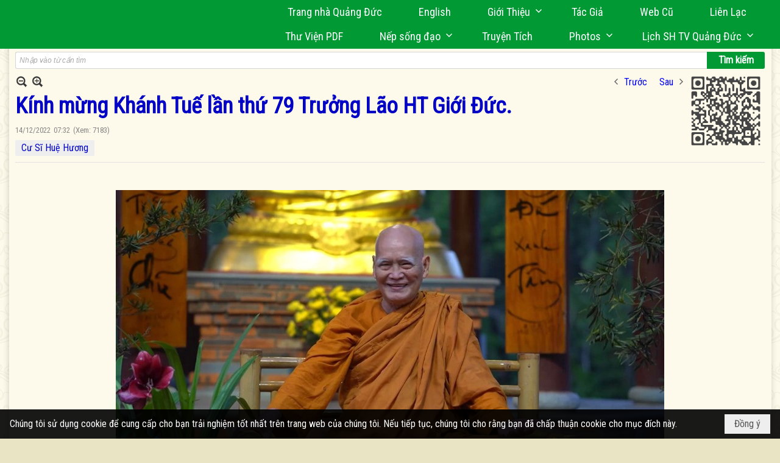

--- FILE ---
content_type: text/html; charset=utf-8
request_url: https://quangduc.com/a74556/kinh-mung-khanh-tue-lan-thu-79-truong-lao-ht-gioi-duc-
body_size: 42386
content:
<!DOCTYPE html><html lang="vi-VN" data-culture="vi-VN" itemscope itemtype="http://schema.org/WebPage"><head><title>Kính mừng Khánh Tuế lần thứ 79 Trưởng Lão HT Giới Đức. - Thơ Ca - Trang Nhà Quảng Đức</title><meta http-equiv="Content-Type" content="text/html; charset=utf-8"><meta name="viewport" content="width=device-width, initial-scale=1.0, maximum-scale=5"><meta name="format-detection" content="telephone=no"><link href="https://quangduc.com/rss/158/tho-ca" rel="alternate" title="Trang Nhà Quảng Đức - Thơ Ca [RSS]" type="application/rss+xml"><meta id="mt_description" itemprop="description" content="Kính mừng Khánh Tuế lần bảy chín 
Hai hai một một  lại đến ngày 
Tấm gương mẫu mực bậc Thầy 
Huyền Không Sơn Thượng phút giây nhớ về"><meta id="mt_entitypage" itemprop="mainEntityOfPage" content="/"><meta property="og:type" content="article"><meta property="og:site_name" content="Trang Nhà Quảng Đức"><meta property="og:url" content="https://quangduc.com/a74556/kinh-mung-khanh-tue-lan-thu-79-truong-lao-ht-gioi-duc-"><meta itemprop="og:headline" content="Kính mừng Khánh Tuế lần thứ 79 Trưởng Lão HT Giới Đức."><meta itemprop="og:description" content="Kính mừng Khánh Tuế lần bảy chín 
Hai hai một một  lại đến ngày 
Tấm gương mẫu mực bậc Thầy 
Huyền Không Sơn Thượng phút giây nhớ về"><meta property="og:image" content="https://quangduc.com/images/file/lx3oCYfF2QgBABlm/w600/ht-gioi-duc-7-.jpg"><meta property="og:title" content="Kính mừng Khánh Tuế lần thứ 79 Trưởng Lão HT Giới Đức."><meta property="og:description" content="Kính mừng Khánh Tuế lần bảy chín 
Hai hai một một  lại đến ngày 
Tấm gương mẫu mực bậc Thầy 
Huyền Không Sơn Thượng phút giây nhớ về"><meta name="twitter:card" content="summary"><meta name="twitter:url" content="https://quangduc.com/a74556/kinh-mung-khanh-tue-lan-thu-79-truong-lao-ht-gioi-duc-"><meta name="twitter:title" content="Kính mừng Khánh Tuế lần thứ 79 Trưởng Lão HT Giới Đức."><meta name="twitter:description" content="Kính mừng Khánh Tuế lần bảy chín 
Hai hai một một  lại đến ngày 
Tấm gương mẫu mực bậc Thầy 
Huyền Không Sơn Thượng phút giây nhớ về"><meta name="twitter:image" content="https://quangduc.com/images/file/lx3oCYfF2QgBABlm/w600/ht-gioi-duc-7-.jpg"><meta name="author" content="Trang Nhà Quảng Đức"><meta name="keywords" content="Cư Sĩ Huệ Hương,"><meta name="description" content="Kính mừng Khánh Tuế lần bảy chín 
Hai hai một một  lại đến ngày 
Tấm gương mẫu mực bậc Thầy 
Huyền Không Sơn Thượng phút giây nhớ về"><meta name="google-site-verification" content="TAfnnwQLjC3htOIjgmoX0H8LnwS5UoLngTJ0VW4aCx8" /><link href="/content/themes/responsive/VNVN00079/css/BQDqAD8YHZliLVAGbGwaBvMybJpsbBoG8zJsmoK-4AXEAKhh.fcss" rel="preload" as="style"><link href="/content/themes/responsive/VNVN00079/css/AQAgAOTWN-8wREMt4d-LQPPfvuvh34tA89--6-TWN-8wREMt.fcss" rel="preload" as="style"><link href="/content/themes/responsive/VNVN00079/css/EQD-AzBl9DprqXwgt1egfT1c3Pi3V6B9PVzc-HmdSRLcfe01.fcss" rel="preload" as="style"><link href="/content/themes/responsive/VNVN00079/browser/AwBTAEQuvSwLhG9oyT40zZvaXszJPjTNm9pezCsSTnHmOxEP.fcss" rel="preload" as="style"><link href="/content/themes/responsive/VNVN00079/__skins/0d7272/AQA-AM4IwxxEIzozDOXUU49nLxUM5dRTj2cvFc4IwxxEIzoz.fcss" rel="preload" as="style"><link href="/content/themes/responsive/VNVN00079/css/BQDqAD8YHZliLVAGbGwaBvMybJpsbBoG8zJsmoK-4AXEAKhh.fcss" rel="stylesheet" type="text/css"><link href="/content/themes/responsive/VNVN00079/css/AQAgAOTWN-8wREMt4d-LQPPfvuvh34tA89--6-TWN-8wREMt.fcss" rel="stylesheet" type="text/css"><link href="/content/themes/responsive/VNVN00079/css/EQD-AzBl9DprqXwgt1egfT1c3Pi3V6B9PVzc-HmdSRLcfe01.fcss" rel="stylesheet" type="text/css"><link href="/content/themes/responsive/VNVN00079/browser/AwBTAEQuvSwLhG9oyT40zZvaXszJPjTNm9pezCsSTnHmOxEP.fcss" rel="stylesheet" type="text/css"><link href="/content/themes/responsive/VNVN00079/__skins/0d7272/AQA-AM4IwxxEIzozDOXUU49nLxUM5dRTj2cvFc4IwxxEIzoz.fcss" rel="stylesheet" type="text/css"><noscript><link type="text/css" rel="stylesheet" href="/content/themes/responsive/VNVN00079/css/AQAmAINPjKIJW47QTE4han0uQxpMTiFqfS5DGoNPjKIJW47Q.fcss"></noscript><link rel="canonical" href="https://quangduc.com/a74556/kinh-mung-khanh-tue-lan-thu-79-truong-lao-ht-gioi-duc-"><link rel="icon" sizes="192x192" href="https://quangduc.com/images/file/eA_tiCka0wgBAt1D/web-app-icon-quang-duc-144x144.png"><link rel="icon" sizes="128x128" href="https://quangduc.com/images/file/eA_tiCka0wgBAt1D/w150/web-app-icon-quang-duc-144x144.png"><link rel="apple-touch-icon" href="https://quangduc.com/images/file/eA_tiCka0wgBAt1D/web-app-icon-quang-duc-144x144.png"><link rel="apple-touch-icon" sizes="76x76" href="https://quangduc.com/images/file/eA_tiCka0wgBAt1D/w100/web-app-icon-quang-duc-144x144.png"><link rel="apple-touch-icon" sizes="120x120" href="https://quangduc.com/images/file/eA_tiCka0wgBAt1D/w150/web-app-icon-quang-duc-144x144.png"><link rel="apple-touch-icon" sizes="152x152" href="https://quangduc.com/images/file/eA_tiCka0wgBAt1D/web-app-icon-quang-duc-144x144.png"><meta name="apple-mobile-web-app-title" content="Trang&#32;Nhà&#32;Quảng&#32;Đức"><meta name="application-name" content="Trang&#32;Nhà&#32;Quảng&#32;Đức"><link rel="shortcut icon" type="image/x-icon" href="https://quangduc.com/images/file/AZXDV2EC0AgQAIVy/fav.ico"><script id="script_loader_init">document.cookie='fn_screen='+window.innerWidth+'x'+window.innerHeight+'; path=/';if(!$)var _$=[],_$$=[],$=function(f){_$.push(f)},js_loader=function(f){_$$.push(f)}</script><script>(function(){var l=window.language,a={"message":"Thông báo","ok":"Đồng ý","cancel":"Hủy lệnh","close":"Đóng lại","enable_cookie":"Trình duyệt của bạn đã tắt cookie. Hãy chắc chắn rằng cookie được bật và thử lại.","":""};if(!l){l=window.language={}}for(var n in a){if(!l[n])l[n]=a[n]}})()</script><style>body { background: url(/images/file/hTS-6mb32QgBADUW/bg-body3.jpg) center center repeat #e9e4c4;}

.nw_root { background: url(/images/file/mf_s62b32QgBAklv/body-shadow.png) center center repeat-y;}

.bg_blue { background-color: #009933;}
a, a:visited, a:active, a:focus { color: #0102fa; text-decoration: none; cursor: pointer; outline: 0 none; }
a:hover { color: #ff0000; text-decoration: none; outline: 0 none; }

.nw_post_detail .pd_title,
.pd_author li.item a, .pl_author li.item a { color: #0203c4!important;}

.pl_list .pl_row { border-bottom: 1px solid #ddd!important;}
.pl_date, .pl_time, .pl_view {font-size: 15px!important;}
.pl_brief {font-size: 18px;}
.pl_list .pl_title h2 {font-size: 20px;}
.nw_post_detail .pd_title h1 {font-size: 36px;}
.pd_description {font-size: 20px;}
.nw_post_list_thumb .pl_thumbnail_border { max-width: 3000px;}
/* .pl_list .pl_thumbnail_border a {width: 100% !important;} */

.nw_book_tree .expanded, .nw_book_tree .collapsed, .nw_book_tree .none {height: 24px; background-position-y: 12px;}

.div_icon_menu:hover::before { color: #ffff00!important; background-image: url(/images/file/7NKt72b32QgBAi9g/icon-menu-hover.png)!important;}

.div_scroll_top1 { position: fixed; top: 0; left: 0; right: 0; width: 100%; z-index: 1300; background-color: #fff; box-shadow: 0 1px 4px rgba(0,0,0,0.6); -moz-box-shadow: 0 1px 4px rgba(0,0,0,0.6); -webkit-box-shadow: 0 1px 4px rgba(0,0,0,0.6); -o-box-shadow: 0 1px 4px rgba(0,0,0,0.6); -ms-box-shadow: 0 1px 4px rgba(0,0,0,0.6); -webkit-box-sizing:border-box; -ms-box-sizing:border-box; box-sizing:border-box;}
.div_scroll_top1 .scrollOFF { display: none;}
.div_scroll_top1 .scrollON { display: block;}
.div_scroll_top1.slideInDown_menu { animation: slideInDown 0.5s 1; -moz-animation: slideInDown 0.5s 1; -webkit-animation: slideInDown 0.5s 1; -o-animation: slideInDown 0.5s 1;}

.nw_menu_horizontal { text-align: right;}
.nw_menu_horizontal ul { display: inline-block; width: 100%;}
.nw_menu_horizontal .liMenu { display: inline-block; float: none; position: relative; }
.nw_menu_horizontal .liMenu .aMenu { padding: 4px 30px 2px;}
.nw_menu_horizontal .ulMenu .ulMenu { text-align: left;}
.nw_menu_horizontal .ulMenu .ulMenu .liMenu { display: block; }

.nw_menu_horizontal .liMenu.liMenuHover > .aMenu,
.nw_menu_horizontal .liMenu:hover > .aMenu,
.nw_menu_horizontal .liMenu.liMenuActive > .aMenu { color: #ffff00!important; }
.nw_menu_horizontal .ulMenu .ulMenu { background: #009933; }
.nw_menu_horizontal .ulMenu .ulMenu .liMenu .aMenu { background: #009933; border-top: 1px solid #03b03d; border-bottom: 1px solid #017327;}
.nw_menu_horizontal .ulMenu .ulMenu .liMenu.liMenuHover > .aMenu,
.nw_menu_horizontal .ulMenu .ulMenu .liMenu:hover > .aMenu,
.nw_menu_horizontal .ulMenu .ulMenu .liMenu.liMenuActive > .aMenu { background: #016924; color: #ffff00!important;}

.topmenu_style .nw_menu_vertical .nw_menu_container { background-color: #fff; border-bottom: 5px solid #009933; overflow-x: hidden; overflow-y: auto;  -webkit-overflow-scrolling: touch; max-height: calc(100vh - 480px); --conversation-list-height: calc(100vh - 480px); --conversation-list-height-have-title-bar: calc(100vh - 480px); --update-btn-height: 0px; box-shadow: 0 1px 4px rgba(0,0,0,0.6); -moz-box-shadow: 0 1px 4px rgba(0,0,0,0.6); -webkit-box-shadow: 0 1px 4px rgba(0,0,0,0.6); -o-box-shadow: 0 1px 4px rgba(0,0,0,0.6); -ms-box-shadow: 0 1px 4px rgba(0,0,0,0.6); -webkit-box-sizing:border-box; -ms-box-sizing:border-box; box-sizing:border-box; }

.div_scroll_top1 .topmenu_style .nw_menu_vertical .nw_menu_container {-webkit-overflow-scrolling: touch; max-height: calc(100vh - 100px); --conversation-list-height: calc(100vh - 100px); --conversation-list-height-have-title-bar: calc(100vh - 100px);}

.topmenu_style .nw_menu_vertical .ulMenu .ulMenu.ulMenuTopLeft { background: none; box-shadow: none; -moz-box-shadow: none; -webkit-box-shadow: none; -o-box-shadow: none; -ms-box-shadow: none;}

.topmenu_style .nw_menu_vertical .ulMenu .ulMenu .ulMenu .liMenu .aMenu { color: #444; font-size: 17px;}
.topmenu_style .nw_menu_vertical .ulMenu .ulMenu.ulMenuTopLeft  { height: auto!important; }

/*
.div_topmenu_style2 .nw_menu_horizontal .ulMenu .ulMenu_1  { overflow-x: hidden; overflow-y: auto;  -webkit-overflow-scrolling: touch; max-height: calc(100vh - 120px); --conversation-list-height: calc(100vh - 120px); --conversation-list-height-have-title-bar: calc(100vh - 120px); --update-btn-height: 0px; -webkit-box-sizing:border-box; -ms-box-sizing:border-box; box-sizing:border-box; }
*/

.topmenu_style .nw_menu_vertical .liMenu .aMenu { color: #333;}
.topmenu_style .nw_menu_vertical .liMenu.liMenuHover > .aMenu,
.topmenu_style .nw_menu_vertical .liMenu:hover > .aMenu,
.topmenu_style .nw_menu_vertical .liMenu.liMenuActive > .aMenu { background-color: #009933; color: #ffff00;}
.topmenu_style .nw_menu_vertical .ulMenu .ulMenu .ulMenu .liMenu .aMenu { color: #666;}
.topmenu_style .nw_menu_vertical .ulMenu .ulMenu .liMenu.liMenuHover > .aMenu,
.topmenu_style .nw_menu_vertical .ulMenu .ulMenu .liMenu:hover > .aMenu,
.topmenu_style .nw_menu_vertical .ulMenu .ulMenu .liMenu.liMenuActive > .aMenu,
.topmenu_style .nw_menu_vertical .ulMenu .ulMenu .ulMenu .liMenu.liMenuHover > .aMenu,
.topmenu_style .nw_menu_vertical .ulMenu .ulMenu .ulMenu .liMenu:hover > .aMenu,
.topmenu_style .nw_menu_vertical .ulMenu .ulMenu .ulMenu .liMenu.liMenuActive > .aMenu { color: #009933;}

.nw_menu_horizontal .liMenu.liMenuHover > .aMenu, .nw_menu_horizontal .liMenu:hover > .aMenu, .nw_menu_horizontal .liMenu.liMenuActive > .aMenu { background: #016924; color: #ffff00;}
.nw_menu_horizontal .liMenu.liMenuHover > .aMenu, .nw_menu_horizontal .liMenu:hover > .aMenu, .nw_menu_horizontal .liMenu.liMenuActive > .aMenu { color: #ffff00 !important;}
.topmenu_style .nw_menu_vertical .ulMenu .ulMenu .liMenu .aMenu { font-weight: 500; color: #222;}
.nw_menu_mobile .liMenu .aMenu { color: #000;}
.nw_menu_mobile .ulMenu .ulMenu .ulMenu .aMenu { color: #222;}

.div_bottommenu .nw_menu_horizontal ul { text-align: left;}
.div_bottommenu .nw_menu_horizontal .liMenu { vertical-align: top; width: 18%; padding-top: 5px; margin: 10px; border-top: 1px solid #777; -webkit-box-sizing:border-box; -ms-box-sizing:border-box; box-sizing:border-box;}
.div_bottommenu .nw_menu_horizontal .liMenu .aMenu { height: 28px; font-weight: 600; padding-right: 10px; padding-left: 5px; border-right: 0;}
.div_bottommenu .nw_menu_horizontal .ulMenu .ulMenu { background: none; display: block !important; position: relative!important; max-width: 100%!important; width: 100%; -webkit-box-shadow: none; ; -moz-box-shadow: none; ; box-shadow: none; ;}
.div_bottommenu .nw_menu_horizontal .ulMenu .ulMenu .liMenu { width: 100%; border: 0; margin: 0; padding: 0;}
.div_bottommenu .nw_menu_horizontal .ulMenu .ulMenu .liMenu .aMenu { background: url(/images/file/IJcr7mb32QgBAppZ/icon2.png) 10px 14px no-repeat; border-top: 0; border-bottom: 0;}
.div_bottommenu .nw_menu_horizontal .ulMenu .ulMenu.ulMenuTopLeft { height: auto!important; }
.div_bottommenu .nw_menu_horizontal .ulMenu .ulMenu .liMenu .aMenu { color: #555; font-size: 14px; font-weight: 400; border-bottom: 0; padding-left: 22px; height: 26px;}
.div_bottommenu .nw_menu_horizontal .nw_menu_btn {background: none;}
.div_bottommenu .nw_menu_horizontal .liMenu.liMenuHover > .aMenu,
.div_bottommenu .nw_menu_horizontal .liMenu:hover > .aMenu,
.div_bottommenu .nw_menu_horizontal .ulMenu .ulMenu .liMenu.liMenuHover > .aMenu,
.div_bottommenu .nw_menu_horizontal .ulMenu .ulMenu .liMenu:hover > .aMenu,
.div_bottommenu .nw_menu_horizontal .ulMenu .ulMenu .liMenu.liMenuActive > .aMenu,
.div_bottommenu .nw_menu_horizontal .liMenu:hover > .aMenu, 
.div_bottommenu .nw_menu_horizontal .liMenu.liMenuActive > .aMenu { color: #009933!important; }

.nw_menu_mobile .nw_menu_mobile_button:hover,
.nw_menu_mobile .nw_menu_mobile_button:focus { background-color: #016924; }	
.nw_menu_mobile .nw_menu_container, .nw_menu_mobile .nw_boxing_content { background: #009933; }
.nw_menu_mobile .liMenu .aMenu { background: #009933; border-top: 1px solid #03b03d; border-bottom: 1px solid #017327; color: #ffff00; }
.nw_menu_mobile .ulMenu .ulMenu { background: #2bb358;}
.nw_menu_mobile .ulMenu .ulMenu .liMenu .aMenu { background: #2bb358; border-top: 1px solid #33c564; border-bottom: 1px solid #229a4a; }
.nw_menu_mobile .liMenu.liMenuActive > .aMenu,
.nw_menu_mobile .ulMenu .ulMenu .liMenu.liMenuActive > .aMenu { background: #016924; color: #ffff00;}
.nw_menu_mobile .nw_menu_mobile_button { background-color: #009933;}


.div_BlueTop { background: #009933;}

.bottomLine { background: #fef9e3 url(/images/file/KNls7Wb32QgBAu0r/bottom-line.png) 0 0 repeat-x; padding-top: 35px;}

/* #region Button */
.button, .button:visited, .cmm_list_container .cmm_list_paging .prev,
.cmm_list_container .cmm_list_paging .next { background-color: #009933; }
.button:hover, .cmm_list_container .cmm_list_paging .prev:hover,
.cmm_list_container .cmm_list_paging .next:hover, .cmm_list_container .cmm_list_paging .prev:hover a,
.cmm_list_container .cmm_list_paging .next:hover a, .nw_navigator .liNav.liHome { background-color: #016924; color: #fff;}
.cmm_list_container .cmm_list_paging .prev a,
.cmm_list_container .cmm_list_paging .next a { color: #fff;}
.nw_post_detail .pd_upost_user > div,
.nw_upost_addnew:hover { background-color: #016924!important; color: #fff!important;}

.pcp_paging a:hover, .pcp_paging a.pageactive, .pd_tag li.item a:hover,
.paging_full a:hover, .paging_full a.pageactive, .paging_full a.pageactive:visited { color: #ffff00; background: #009933; }

/* .nw_boxing .nw_boxing_content { background-color: #fff;} */

.div_display_flex { height: 100%; width: 100%; display: flex; display: -webkit-flex; flex-flow: row wrap; -webkit-flex-flow: row wrap; border: 0; padding: 0; margin: 0; }
.div_display_flex_column { flex-grow: 1; -webkit-flex-grow: 1; vertical-align: top; border: 0; padding: 0; margin: 0; }
.div_display_flex_content { margin: 10px; -webkit-box-sizing:border-box; -ms-box-sizing:border-box; box-sizing:border-box; }

.div_display_flex2 { height: 100%; width: 100%; align-items: stretch; display: flex; display: -webkit-flex; flex-flow: row wrap; -webkit-flex-flow: row wrap; border: 0; padding: 0; margin: 0; }
.div_display_flex_column2 { flex-grow: 1; -webkit-flex-grow: 1; vertical-align: top; border: 0; padding: 0; margin: 0; }
.div_display_flex_content2 { padding: 10px; border: 1px dashed #ccc; margin: 10px; border-radius: 3px; -webkit-border-radius: 3px; -moz-border-radius: 3px; -webkit-box-sizing:border-box; -ms-box-sizing:border-box; box-sizing:border-box; align-items: stretch; height: 100%;}

.div_centerParent { padding: 10px; border: 1px solid #aaa; border-radius: 3px; -webkit-border-radius: 3px; -moz-border-radius: 3px; -webkit-box-sizing:border-box; -ms-box-sizing:border-box; box-sizing:border-box;}

.div_tabNews .nw_boxing .nw_boxing_title {    color: #4996dc;    font-weight: 700;    font-size: 16px;    padding: 0;    background: none;    border-bottom: 1px solid #d9d9d9;    border-top: 0;}

.div_nameCont { background: url(/images/file/m3zV32n32QgBApBB/icon-check-48.png) 0 10px no-repeat; background-size: auto 24px; padding: 5px 5px 5px 35px; margin-bottom: 10px; font-weight: 600; font-size: 20px; color: #009933;}

/*
.div_imgMaxH .pl_thumbnail { max-height: 250px; overflow: hidden;}
.div_imgMaxH .pl_thumbnail_border { width: 100% !important; height: auto !important; display: block !important;}
.div_imgMaxH .pl_thumbnail_border a {overflow: hidden;}
*/
.div_table table { border-collapse: collapse; }
.div_table table, .div_table th, .div_table td { border: 1px solid #ddd;}
.div_table td { padding: 5px; }

.div_notable table { border-collapse: collapse; }
.div_notable table, .div_table th, .div_table td { border: 0;}
.div_notable td { padding: 5px; }

.div1_5columns { width: 20%;}
.div1_4columns { width: 25%;}
.div1_3columns { width: 33.33%;}
.div2_3columns { width: 33.33%;}
.div1_2columns { width: 50%;}

.vnvn00079_news .pl_list .pl_title h2 { font-weight: 500; font-size: 16px;}
.vnvn00079_news .pl_list .pl_title {display: inline; padding-right: 5px;}

.vnvn00079_news2 .pl_list .pl_title, .vnvn00079_news2 .pl_list .pl_author, .vnvn00079_news2 .pl_list .pl_date, .vnvn00079_news2 .pl_list .pl_view {display: inline; padding-right: 5px;}
.vnvn00079_news2 .pl_list .pl_title h2 { font-size: 17px;}
.vnvn00079_news2 .pl_title:before { color: #009933; content: "■"; font-size: 14px; line-height: 100%; padding-right: 10px; vertical-align: 2px;}

.vnvn00079_parentnews1 .pl_list .pl_thumbnail_border, 
.vnvn00079_parentnews1 .pl_list .pl_thumbnail_border a,
.vnvn00079_parentnews1 .pl_list .pl_thumbnail_border a img,
.vnvn00079_parentnews1 .pl_list .pl_thumbnail_border, 
.vnvn00079_parentnews1 .pl_list .pl_thumbnail_border a,
.vnvn00079_parentnews1 .pl_list .pl_thumbnail_border a img,
.vnvn00079_parentnews2 .pl_list .pl_thumbnail_border, 
.vnvn00079_parentnews2 .pl_list .pl_thumbnail_border a,
.vnvn00079_parentnews2 .pl_list .pl_thumbnail_border a img,
.vnvn00079_parentnews2 .pl_list .pl_thumbnail_border, 
.vnvn00079_parentnews2 .pl_list .pl_thumbnail_border a,
.vnvn00079_parentnews2 .pl_list .pl_thumbnail_border a img { width: 80px; height: auto;}

.vnvn00079_parentnews2 .pl_row_first .pl_title h2 {  font-size: 20px !important; font-weight: 700 !important;}
.vnvn00079_parentnews2 .pl_list .pl_title h2 { font-weight: 500; font-size: 18px;}

.parentnewsInline .pl_list .pl_title {display: inline; padding-right: 5px;}

.newsInline .pl_author, .newsInline .pl_date, .newsInline .pl_time, .newsInline .pl_view {display: inline; padding-right: 5px;}
.pl_row.pl_row_last { border-bottom: 0!important;}

.vnvn00079_parentnews4 .nw_boxing { float: left;}
.vnvn00079_parentnews4 .nw_boxing .nw_boxing_content { display: block; float: left; width: 100%;}
.vnvn00079_parentnews4 .pl_list {  min-height: 20px; padding-left: 50%;}
.vnvn00079_parentnews4 .pl_list .pl_row_first { float: left!important; width: 100%; margin-left: -100%; display: inline; padding-right: 20px; border-bottom: 0; }
.vnvn00079_parentnews4 .pl_list .pl_row { float: left; display: block; width: 100%;}
.vnvn00079_parentnews4 .pl_row_first .pl_title:before { display: none; }
.vnvn00079_parentnews4 .pl_row_first .pl_title h2 { font-weight: 700!important; font-size: 20px!important;}
.vnvn00079_parentnews4 .pl_row_first .pl_brief,
.vnvn00079_parentnews4 .pl_row_first .pl_readmore a { display: inline-block!important;}
.vnvn00079_parentnews4 .pl_row_first .pl_thumbnail { float: none; margin: 5px 0; display: block!important;}
.vnvn00079_parentnews4 .pl_row_first .pl_thumbnail_border, 
.vnvn00079_parentnews4 .pl_row_first .pl_thumbnail_border a,
.vnvn00079_parentnews4 .pl_row_first .pl_thumbnail_border a img { width: 100%!important; height: auto!important; display: block!important;}
.vnvn00079_parentnews4 .pl_list .pl_thumbnail { display: none;}
.vnvn00079_parentnews4 .pl_list .pl_title h2 { font-size: 20px;}
.vnvn00079_parentnews4 .pl_list .pl_readmore a { display: none;}
.vnvn00079_parentnews4 .pl_author { display: inline-block; margin-top: 0; margin-right: 0;}
.vnvn00079_parentnews4 .pl_list .pl_title h2 { font-weight: 500; font-size: 17px;}
.vnvn00079_parentnews4 .pl_list .pl_brief,
.vnvn00079_parentnews4 .pl_rating,
.vnvn00079_parentnews4 .pl_list .pl_thumbnail,
.vnvn00079_parentnews4 .pl_list .pl_thumbnail_border,
.vnvn00079_parentnews4 .pl_list .pl_readmore a { display: none;}
.vnvn00079_parentnews4 .pl_title:before { color: #000; content: "■"; font-size: 13px; line-height: 100%; padding-right: 5px; vertical-align: 2px;}

.vnvn00079_parentnews6 .pl_thumbnail { float: none; margin: 5px 0; display: block!important;}
.vnvn00079_parentnews6 .pl_thumbnail_border, 
.vnvn00079_parentnews6 .pl_thumbnail_border a,
.vnvn00079_parentnews6 .pl_thumbnail_border a img { width: 100%!important; height: auto!important; display: block!important;}

.nw_media_responsive { width: 100%;}

.nw_post_list_brief .pl_thumbnail { margin: 5px 15px 0 0;}

.pd_description img.imglazy, .pd_description img.imgcontent {  border: 0;  background-color: transparent !important;  padding: 0;}

.vnvn00079_parentnews2 .nw_boxing { width: 100%;}

.pcp_paging a:hover, .pcp_paging a.pageactive, .pd_tag li.item a:hover, .paging_full a:hover, .paging_full a.pageactive, .paging_full a.pageactive:visited { color: #000;}
.copyright_nav, .copyright_nav > a { color: #333;}

.nw_boxing .nw_boxing_title, .nw_boxing .nw_boxing_title a  { color: #009933;}
.pd_author li.item a, .pl_author li.item a { color: #016924;}

.pd_author li.item a:hover, .pl_author li.item a:hover { color: #009933; }

.pd_author li.item a:hover, .pl_author li.item a:hover, .cmm_list_container .cmm_item .cmm_head .cmm_name, .nw_post_detail .pd_title { color: #009933;}

/*#region Boxing (Khung bọc xung quanh các box xám) */
	.div_box_blue .nw_boxing .nw_boxing_title { 
		background: #009933;
		background: url(/images/file/z-SF8Wb32QgBAjRE/pattern-boxing-title.png) repeat left top, -moz-linear-gradient(left, #009933 1%, #1ae55e 100%);
		background: url(/images/file/z-SF8Wb32QgBAjRE/pattern-boxing-title.png) repeat left top, -webkit-linear-gradient(left, #009933 1%,#1ae55e 100%);
		background: url(/images/file/z-SF8Wb32QgBAjRE/pattern-boxing-title.png) repeat left top, linear-gradient(to right, #009933 1%,#1ae55e 100%);
	}
	.div_box_blue .nw_boxing .nw_boxing_title:hover { 
		background: #1ae55e;
		background: url(/images/file/z-SF8Wb32QgBAjRE/pattern-boxing-title.png) repeat left top, -moz-linear-gradient(left, #1ae55e 1%, #009933 100%);
		background: url(/images/file/z-SF8Wb32QgBAjRE/pattern-boxing-title.png) repeat left top, -webkit-linear-gradient(left, #1ae55e 1%,#009933 100%);
		background: url(/images/file/z-SF8Wb32QgBAjRE/pattern-boxing-title.png) repeat left top, linear-gradient(to right, #1ae55e 1%,#009933 100%);
	}
		.div_box_blue .nw_boxing .nw_boxing_title a { color: #fff;}
	.div_box_blue .nw_boxing .nw_boxing_content { }
	
	.div_box_blue .nw_boxing .nw_boxing_title:hover,
	.div_box_blue .nw_boxing .nw_boxing_title a:hover {
		color: #ffff00;
	}
/*#endregion*/

/*#region Boxing (Khung bọc xung quanh các box đỏ) */
.div_box_red .nw_boxing { margin-bottom: 10px; }
	.div_box_red .nw_boxing .nw_boxing_title { border: 0; color: #fff; font-size: 20px; font-weight: bold; padding: 4px 10px; 
		background: #D80808;
		background: -moz-linear-gradient(left, #D80808 1%, #d64242 100%);
		background: -webkit-linear-gradient(left, #D80808 1%,#d64242 100%);
		background: linear-gradient(to right, #D80808 1%,#d64242 100%);
	}
	.div_box_red .nw_boxing .nw_boxing_title:hover { 
		background: #d64242;
		background: -moz-linear-gradient(left, #d64242 1%, #D80808 100%);
		background: -webkit-linear-gradient(left, #d64242 1%,#D80808 100%);
		background: linear-gradient(to right, #d64242 1%,#D80808 100%);
	}
		.div_box_red .nw_boxing .nw_boxing_title a { color: #fff;}
		.div_box_red .nw_boxing .nw_boxing_title:hover { text-decoration: none;}
	.div_box_red .nw_boxing .nw_boxing_content { }
		.div_box_red .nw_boxing .nw_boxing_content .nw_boxing_padding { padding: 10px 0; }
		
	.div_box_red .nw_boxing .nw_boxing_title:hover,
	.div_box_red .nw_boxing .nw_boxing_title a:hover {
		color: #6b0202;
	}
/*#endregion*/

.region_bottomInfo 
.region_bottomInfo .nw_boxing .nw_boxing_title, .region_bottomInfo .nw_boxing .nw_boxing_title a {  color: #000; font-size: 23px; background: none; border: 0; text-align: center; text-decoration: underline;}

.widthS {}

@media (max-width: 1100px) {
.nw_menu_horizontal .liMenu .aMenu { padding: 4px 20px 2px;}
}
@media (max-width: 997px) {

}
@media (max-width: 820px) {
.width_2columns { width: 100%!important;}
.div1_5columns,
.div1_4columns { width: 33.33%;}
.div_bottommenu .nw_menu_horizontal .liMenu { width: 22%;}
.widthSColumn  { width: 100%;}
}
@media (max-width: 768px) {
.widthS  { width: 100%;}
.marginB { margin-bottom: 10px;}
.div2_3columns { width: 100%;}
.div_bottommenu .nw_menu_horizontal .liMenu { width: 30%;}
}

@media (max-width: 640px) {
.vnvn00079_parentnews4 .pl_list {  min-height: 0px; padding-left: 0;}
.vnvn00079_parentnews4 .pl_list .pl_row_first { float: left!important; width: 100%; margin-left: 0; display: inline; padding-right: 0; border-bottom: 0; }
.vnvn00079_parentnews4 .pl_row_first .pl_thumbnail {max-height: 100%; overflow: hidden;}
.div1_5columns,
.div1_4columns,
.div1_3columns,
.div1_2columns { width: 50%;}
.div_bottommenu .nw_menu_horizontal .liMenu { width: 45%;}
.nw_book_tree {  float: none!important;  width: 100%!important; margin-left: 0 !important;}
}

@media (max-width: 599px) {
.div_imgMaxH .pl_thumbnail { max-height: 100%; overflow: hidden;}
}

@media (max-width: 480px) {
.div1_5columns,
.div1_4columns,
.div1_3columns,
.div1_2columns { width: 100%;}
.div_bottommenu .nw_menu_horizontal .liMenu { width: 100%; margin: 10px 0;}
}

.slideInDown {
  animation-name: slideInDown;
  -webkit-animation-name: slideInDown;
	-webkit-animation-duration: 1s;
	animation-duration: 0.5s;
	-webkit-animation-fill-mode: both;
	animation-fill-mode: both;
	-webkit-animation-delay: 0.5s;
	-moz-animation-delay: 0.5s;
	animation-delay: 0.5s;
}
@keyframes slideInDown {
  from {
    transform: translate3d(0, -100%, 0);
    visibility: visible;
	opacity: 0;
  }

  to {
    transform: translate3d(0, 0, 0);
	opacity: 1;
  }
}

.slideInDownSearch {
  animation-name: slideInDown;
  -webkit-animation-name: slideInDown;
	-webkit-animation-duration: 0.5s;
	animation-duration: 0.5s;
	-webkit-animation-fill-mode: both;
	animation-fill-mode: both;
}
@keyframes slideInDownSearch {
  from {
    transform: translate3d(0, -100%, 0);
    visibility: visible;
	opacity: 0;
  }

  to {
    transform: translate3d(0, 0, 0);
	opacity: 1;
  }
}.visible-mobile{ display: none !important}.visible-tablet{ display: none !important}.visible-classic{ display: none !important}</style><style>.nw_pagepost_hascontent_visible{display:block}.nw_pagepost_hascontent_hidden{display:none}</style></head><body class="lang_vi  css_device_Modern"><div id="meta_publisher" itemprop="publisher" itemscope itemtype="https://schema.org/Organization"><div itemprop="logo" itemscope itemtype="https://schema.org/ImageObject"><meta itemprop="url" content="https://quangduc.com/images/file/pnISNcn_2QgBANR0/tu-vien-quang-duc.jpg"><meta itemprop="width" content="1000"><meta itemprop="height" content="985"></div><meta itemprop="name" content="Trang&#32;Nhà&#32;Quảng&#32;Đức"><meta itemprop="url" content="https://quangduc.com/"></div><div class="bg_body_head"><div></div></div><div class="bg_body"><div id="nw_root" class="nw_root"><div class="nw_lym_area nw_lym_container"><div class="nw_lym_row" data-name="Row" id="nwwg_869" data-wid="869"><div class="nw_lym_content"><div class="clear"></div></div></div><div class="nw_lym_row region_banner&#32;col-no-padding" style="background:&#32;#fff;" data-name="region_banner" id="nwwg_1045" data-wid="1045"><div class="nw_lym_area"><div class="nw_lym_row" data-name="Row" id="nwwg_1046" data-wid="1046"><div class="nw_lym_content"><div class="clear"></div></div></div><div class="clear"></div></div><div class="clear"></div></div><div class="nw_lym_row" data-name="Row" id="nwwg_1044" data-wid="1044"><div class="nw_lym_content"><div class="clear"></div></div></div><div class="nw_lym_row slideInDown_menu" data-name="region_Header" id="myScrollFixed" data-wid="1043"><div class="nw_lym_area"><div class="nw_lym_row" data-name="Row" id="nwwg_1047" data-wid="1047"><div class="nw_lym_content"><div class="clear"></div></div></div><div class="nw_lym_row col-no-padding&#32;show_in_mobile" data-name="show_in_mobile" id="nwwg_1067" data-wid="1067"><div class="nw_lym_area"><div class="nw_lym_row" data-name="Row" id="nwwg_1068" data-wid="1068"><div class="nw_lym_content"><div class="nw_widget" data-name="MENU&#32;MOBILE" id="nwwg_1086" data-wid="1086"><div class="nw_menu_mobile"><button aria-label="Open Menu" class="nw_menu_mobile_button nw_menu_mobile_button_collapse" id="GPpq9U2e3CpG" aria-expanded="false"><span class="icon-bar"></span><span class="icon-bar"></span><span class="icon-bar"></span></button><div class="nw_boxing_padding nw_menu_container nw_menu_root" aria-labelledby="GPpq9U2e3CpG"><ul class="ulMenu ulMenu_0"><li class="liMenu liMenuFirst liMenuHasChild liMenuHasActive liMenuHold"><a tabindex="0" class="aMenu" href="#" title="DANH MỤC" role="button" aria-expanded="false" id="mnfPm4uDk7sH"><span class="nw_menu_btn"></span><span class="nw_menu_text">DANH MỤC</span></a><ul class="ulMenu ulMenu_1 ulMenuHasActive" aria-hidden="true" aria-labelledby="mnfPm4uDk7sH"><li class="liMenu liMenuFirst liMenuHasChild"><a tabindex="-1" class="aMenu" href="/p22556/quang-duc" title="Quảng Đức" role="button" aria-expanded="false" id="k4c3o3mjxQ5s"><span class="nw_menu_btn"></span><span class="nw_menu_text">Quảng Đức</span></a><ul class="ulMenu ulMenu_2" aria-hidden="true" aria-labelledby="k4c3o3mjxQ5s"><li class="liMenu liMenuFirst liMenuHasChild"><a tabindex="-1" class="aMenu" href="/p150/hoat-dong-cua-tu-vien" title="Tu Viện Quảng Đức" role="button" aria-expanded="false" id="MdLTGbRIaUBo"><span class="nw_menu_btn"></span><span class="nw_menu_text">Tu Viện Quảng Đức</span></a><ul class="ulMenu ulMenu_3" aria-hidden="true" aria-labelledby="MdLTGbRIaUBo"><li class="liMenu liMenuFirst liMenuLast liMenuHasChild"><a tabindex="-1" class="aMenu" href="/p22847/ky-yeu-20-nam-1990-2010-thanh-lap-tu-vien-quang-duc" title="Kỷ Yếu 20 Năm (1990-2010) Thành Lập Tu Viện Quảng Đức" role="button" aria-expanded="false" id="CKwFSQQynH64"><span class="nw_menu_btn"></span><span class="nw_menu_text">Kỷ Yếu 20 Năm (1990-2010) Thành Lập Tu Viện Quảng Đức</span></a><ul class="ulMenu ulMenu_4" aria-hidden="true" aria-labelledby="CKwFSQQynH64"><li class="liMenu liMenuFirst"><a tabindex="-1" class="aMenu" href="/p22848/hinh-anh" title="Hình ảnh"><span class="nw_menu_text">Hình ảnh</span></a></li><li class="liMenu"><a tabindex="-1" class="aMenu" href="/p22849/tho" title="Thơ"><span class="nw_menu_text">Thơ</span></a></li><li class="liMenu"><a tabindex="-1" class="aMenu" href="/p22850/cau-doi-chuc-mung" title="Câu đối chúc mừng"><span class="nw_menu_text">Câu đối chúc mừng</span></a></li><li class="liMenu liMenuLast"><a tabindex="-1" class="aMenu" href="/p22851/nhac" title="Nhạc"><span class="nw_menu_text">Nhạc</span></a></li></ul></li></ul></li><li class="liMenu liMenuHasChild"><a tabindex="-1" class="aMenu" href="/p4885/gia-dinh-phat-tu" title="GĐPT Quảng Đức" role="button" aria-expanded="false" id="SGiDaGATzbtz"><span class="nw_menu_btn"></span><span class="nw_menu_text">GĐPT Quảng Đức</span></a><ul class="ulMenu ulMenu_3" aria-hidden="true" aria-labelledby="SGiDaGATzbtz"><li class="liMenu liMenuFirst"><a tabindex="-1" class="aMenu" href="/p5506/tai-lieu" title="Tài Liệu"><span class="nw_menu_text">Tài Liệu</span></a></li><li class="liMenu liMenuLast"><a tabindex="-1" class="aMenu" href="/p5507/hinh-anh" title="Hình Ảnh"><span class="nw_menu_text">Hình Ảnh</span></a></li></ul></li><li class="liMenu liMenuLast"><a tabindex="-1" class="aMenu" href="/p4608/bo-tat-quang-duc" title="Bồ Tát Quảng Đức"><span class="nw_menu_text">Bồ Tát Quảng Đức</span></a></li></ul></li><li class="liMenu liMenuHasChild"><a tabindex="-1" class="aMenu" href="/p22568/duc-phat" title="Đức Phật" role="button" aria-expanded="false" id="zk7InKRCRUlH"><span class="nw_menu_btn"></span><span class="nw_menu_text">Đức Phật</span></a><ul class="ulMenu ulMenu_2" aria-hidden="true" aria-labelledby="zk7InKRCRUlH"><li class="liMenu liMenuFirst"><a tabindex="-1" class="aMenu" href="/p22570/phat-dan" title="Phật Đản"><span class="nw_menu_text">Phật Đản</span></a></li><li class="liMenu"><a tabindex="-1" class="aMenu" href="/p2277/phat-thanh-dao" title="Phật Thành Đạo"><span class="nw_menu_text">Phật Thành Đạo</span></a></li><li class="liMenu"><a tabindex="-1" class="aMenu" href="/p10722/to-su" title="Chư Tổ Sư"><span class="nw_menu_text">Chư Tổ Sư</span></a></li><li class="liMenu"><a tabindex="-1" class="aMenu" href="/p50266/duc-phat" title="Đức Phật"><span class="nw_menu_text">Đức Phật</span></a></li><li class="liMenu liMenuLast"><a tabindex="-1" class="aMenu" href="/p52607/bo-tat" title="Bồ Tát"><span class="nw_menu_text">Bồ Tát</span></a></li></ul></li><li class="liMenu liMenuHasChild"><a tabindex="-1" class="aMenu" href="/p22573/phat-hoc" title="Phật Học" role="button" aria-expanded="false" id="BGbrJcbR8A0Z"><span class="nw_menu_btn"></span><span class="nw_menu_text">Phật Học</span></a><ul class="ulMenu ulMenu_2" aria-hidden="true" aria-labelledby="BGbrJcbR8A0Z"><li class="liMenu liMenuFirst liMenuHasChild"><a tabindex="-1" class="aMenu" href="/p140/phat-hoc-can-ban" title="Phật Học Cơ Bản" role="button" aria-expanded="false" id="KZJ6ErzDzVjy"><span class="nw_menu_btn"></span><span class="nw_menu_text">Phật Học Cơ Bản</span></a><ul class="ulMenu ulMenu_3" aria-hidden="true" aria-labelledby="KZJ6ErzDzVjy"><li class="liMenu liMenuFirst"><a tabindex="-1" class="aMenu" href="/p50166/sach" title="Sách"><span class="nw_menu_text">Sách</span></a></li><li class="liMenu liMenuLast"><a tabindex="-1" class="aMenu" href="/p50167/phap-luan" title="Pháp luận"><span class="nw_menu_text">Pháp luận</span></a></li></ul></li><li class="liMenu"><a tabindex="-1" class="aMenu" href="/p3690/luan-van-phat-hoc" title="Luận Văn Phật Học"><span class="nw_menu_text">Luận Văn Phật Học</span></a></li><li class="liMenu"><a tabindex="-1" class="aMenu" href="/p3699/tam-ly-hoc-phat-giao" title="Tâm Lý Học Phật Giáo"><span class="nw_menu_text">Tâm Lý Học Phật Giáo</span></a></li><li class="liMenu"><a tabindex="-1" class="aMenu" href="/p3705/triet-hoc-phat-giao" title="Triết Học Phật Giáo"><span class="nw_menu_text">Triết Học Phật Giáo</span></a></li><li class="liMenu"><a tabindex="-1" class="aMenu" href="/p3719/giao-trinh-phat-hoc" title="Giáo Trình Phật Học"><span class="nw_menu_text">Giáo Trình Phật Học</span></a></li><li class="liMenu"><a tabindex="-1" class="aMenu" href="/p4112/phat-giao-va-khoa-hoc" title="Phật Giáo &amp; Khoa Học"><span class="nw_menu_text">Phật Giáo &amp; Khoa Học</span></a></li><li class="liMenu"><a tabindex="-1" class="aMenu" href="/p4117/phat-giao-va-thoi-dai" title="Phật Giáo và Thời Đại"><span class="nw_menu_text">Phật Giáo và Thời Đại</span></a></li><li class="liMenu"><a tabindex="-1" class="aMenu" href="/p4121/phat-giao-va-tuoi-tre" title="Phật Giáo và Tuổi Trẻ"><span class="nw_menu_text">Phật Giáo và Tuổi Trẻ</span></a></li><li class="liMenu"><a tabindex="-1" class="aMenu" href="/p4124/phat-giao-va-xa-hoi" title="Phật Giáo và Xã Hội"><span class="nw_menu_text">Phật Giáo và Xã Hội</span></a></li><li class="liMenu"><a tabindex="-1" class="aMenu" href="/p4129/phat-giao-va-van-hoa" title="Phật Giáo và Văn Hóa"><span class="nw_menu_text">Phật Giáo và Văn Hóa</span></a></li><li class="liMenu liMenuLast"><a tabindex="-1" class="aMenu" href="/p4132/phat-giao-va-nu-gioi" title="Phật Giáo và Nữ Giới"><span class="nw_menu_text">Phật Giáo và Nữ Giới</span></a></li></ul></li><li class="liMenu liMenuHasChild"><a tabindex="-1" class="aMenu" href="/p22574/kinh" title="Kinh" role="button" aria-expanded="false" id="jsZIBFSMuByh"><span class="nw_menu_btn"></span><span class="nw_menu_text">Kinh</span></a><ul class="ulMenu ulMenu_2" aria-hidden="true" aria-labelledby="jsZIBFSMuByh"><li class="liMenu liMenuFirst"><a tabindex="-1" class="aMenu" href="/p1239/kinh-dich-tu-pali" title="Pali Tạng"><span class="nw_menu_text">Pali Tạng</span></a></li><li class="liMenu"><a tabindex="-1" class="aMenu" href="/p1238/kinh-dich-tu-han-tang" title="Hán Tạng"><span class="nw_menu_text">Hán Tạng</span></a></li><li class="liMenu"><a tabindex="-1" class="aMenu" href="/p22575/dai-tang-kinh-tieng-viet" title="Đại Tạng Kinh Tiếng Việt"><span class="nw_menu_text">Đại Tạng Kinh Tiếng Việt</span></a></li><li class="liMenu liMenuLast"><a tabindex="-1" class="aMenu" href="/p22576/giang-giai-kinh-dien" title="Giảng Giải Kinh Điển"><span class="nw_menu_text">Giảng Giải Kinh Điển</span></a></li></ul></li><li class="liMenu liMenuHasChild"><a tabindex="-1" class="aMenu" href="/p1240/luat-tang" title="Luật" role="button" aria-expanded="false" id="kT7W7J7H16Qf"><span class="nw_menu_btn"></span><span class="nw_menu_text">Luật</span></a><ul class="ulMenu ulMenu_2" aria-hidden="true" aria-labelledby="kT7W7J7H16Qf"><li class="liMenu liMenuFirst"><a tabindex="-1" class="aMenu" href="/p22578/luat-tang-nam-truyen" title="Luật Tạng Nam Truyền"><span class="nw_menu_text">Luật Tạng Nam Truyền</span></a></li><li class="liMenu liMenuLast"><a tabindex="-1" class="aMenu" href="/p22579/luat-tang-bac-truyen" title="Luật Tạng Bắc Truyền"><span class="nw_menu_text">Luật Tạng Bắc Truyền</span></a></li></ul></li><li class="liMenu liMenuHasChild"><a tabindex="-1" class="aMenu" href="/p4600/phat-giao-quoc-te" title="Phật giáo quốc tế" role="button" aria-expanded="false" id="xescSoUhOejs"><span class="nw_menu_btn"></span><span class="nw_menu_text">Phật giáo quốc tế</span></a><ul class="ulMenu ulMenu_2" aria-hidden="true" aria-labelledby="xescSoUhOejs"><li class="liMenu liMenuFirst liMenuLast"><a tabindex="-1" class="aMenu" href="/p6002/su-kien-phat-giao-the-gioi" title="Sự kiện Phật Giáo Thế Giới"><span class="nw_menu_text">Sự kiện Phật Giáo Thế Giới</span></a></li></ul></li><li class="liMenu liMenuHasChild"><a tabindex="-1" class="aMenu" href="/p1241/luan-tang" title="Luận" role="button" aria-expanded="false" id="WVh7vt582V43"><span class="nw_menu_btn"></span><span class="nw_menu_text">Luận</span></a><ul class="ulMenu ulMenu_2" aria-hidden="true" aria-labelledby="WVh7vt582V43"><li class="liMenu liMenuFirst"><a tabindex="-1" class="aMenu" href="/p22581/luan-tang-nam-truyen" title="Luận Tạng Nam Truyền"><span class="nw_menu_text">Luận Tạng Nam Truyền</span></a></li><li class="liMenu"><a tabindex="-1" class="aMenu" href="/p22582/luan-tang-bac-truyen" title="Luận Tạng Bắc Truyền"><span class="nw_menu_text">Luận Tạng Bắc Truyền</span></a></li><li class="liMenu liMenuLast"><a tabindex="-1" class="aMenu" href="/p22583/duy-thuc-hoc" title="Duy Thức Học"><span class="nw_menu_text">Duy Thức Học</span></a></li></ul></li><li class="liMenu liMenuHasChild"><a tabindex="-1" class="aMenu" href="/p147/thu-vien" title="Thư Viện" role="button" aria-expanded="false" id="8WsVV2DAg3NU"><span class="nw_menu_btn"></span><span class="nw_menu_text">Thư Viện</span></a><ul class="ulMenu ulMenu_2" aria-hidden="true" aria-labelledby="8WsVV2DAg3NU"><li class="liMenu liMenuFirst"><a tabindex="-1" class="aMenu" href="/p157/thu-vien-sach" title="Thư viện sách"><span class="nw_menu_text">Thư viện sách</span></a></li><li class="liMenu liMenuHasChild"><a tabindex="-1" class="aMenu" href="/p222/thu-vien-hinh-anh" title="Thư viện ảnh" role="button" aria-expanded="false" id="yRGTV17NB2Ct"><span class="nw_menu_btn"></span><span class="nw_menu_text">Thư viện ảnh</span></a><ul class="ulMenu ulMenu_3" aria-hidden="true" aria-labelledby="yRGTV17NB2Ct"><li class="liMenu liMenuFirst"><a tabindex="-1" class="aMenu" href="/p240/album-1" title="Album 1"><span class="nw_menu_text">Album 1</span></a></li><li class="liMenu"><a tabindex="-1" class="aMenu" href="/p241/album-2" title="Album 2"><span class="nw_menu_text">Album 2</span></a></li><li class="liMenu"><a tabindex="-1" class="aMenu" href="/p242/album-3" title="Album 3"><span class="nw_menu_text">Album 3</span></a></li><li class="liMenu"><a tabindex="-1" class="aMenu" href="/p243/album-4" title="Album 4"><span class="nw_menu_text">Album 4</span></a></li><li class="liMenu"><a tabindex="-1" class="aMenu" href="/p245/album-5" title="Album 5"><span class="nw_menu_text">Album 5</span></a></li><li class="liMenu liMenuLast"><a tabindex="-1" class="aMenu" href="/p246/album-6" title="Album 6"><span class="nw_menu_text">Album 6</span></a></li></ul></li><li class="liMenu"><a tabindex="-1" class="aMenu" href="/p499/thu-vien-pdf" title="Thư viện PPS"><span class="nw_menu_text">Thư viện PPS</span></a></li><li class="liMenu"><a tabindex="-1" class="aMenu" href="/p50124/thu-vien-video" title="Thư Viện Video"><span class="nw_menu_text">Thư Viện Video</span></a></li><li class="liMenu liMenuLast"><a tabindex="-1" class="aMenu" href="/p50265/thu-vien-sach-noi" title="Thư Viện Sách Nói"><span class="nw_menu_text">Thư Viện Sách Nói</span></a></li></ul></li><li class="liMenu liMenuHasChild"><a tabindex="-1" class="aMenu" href="/p22585/tin-tuc" title="Tin tức" role="button" aria-expanded="false" id="z0heus4imRV7"><span class="nw_menu_btn"></span><span class="nw_menu_text">Tin tức</span></a><ul class="ulMenu ulMenu_2" aria-hidden="true" aria-labelledby="z0heus4imRV7"><li class="liMenu liMenuFirst"><a tabindex="-1" class="aMenu" href="/p22586/uc-chau" title="Úc Châu"><span class="nw_menu_text">Úc Châu</span></a></li><li class="liMenu"><a tabindex="-1" class="aMenu" href="/p22587/viet-nam" title="Việt Nam"><span class="nw_menu_text">Việt Nam</span></a></li><li class="liMenu liMenuLast"><a tabindex="-1" class="aMenu" href="/p22588/the-gioi" title="Thế Giới"><span class="nw_menu_text">Thế Giới</span></a></li></ul></li><li class="liMenu liMenuHasChild"><a tabindex="-1" class="aMenu" href="/p22589/tu-vien" title="Tự Viện" role="button" aria-expanded="false" id="xzPOuqlxjXGs"><span class="nw_menu_btn"></span><span class="nw_menu_text">Tự Viện</span></a><ul class="ulMenu ulMenu_2" aria-hidden="true" aria-labelledby="xzPOuqlxjXGs"><li class="liMenu liMenuFirst liMenuHasChild"><a tabindex="-1" class="aMenu" href="/p152/chua-o-viet-nam" title="Chùa Việt Quốc Nội" role="button" aria-expanded="false" id="KZRYZnVGN92y"><span class="nw_menu_btn"></span><span class="nw_menu_text">Chùa Việt Quốc Nội</span></a><ul class="ulMenu ulMenu_3" aria-hidden="true" aria-labelledby="KZRYZnVGN92y"><li class="liMenu liMenuFirst"><a tabindex="-1" class="aMenu" href="/p23245/an-giang" title="An Giang"><span class="nw_menu_text">An Giang</span></a></li><li class="liMenu"><a tabindex="-1" class="aMenu" href="/p23246/bac-thai" title="Bắc Thái"><span class="nw_menu_text">Bắc Thái</span></a></li><li class="liMenu"><a tabindex="-1" class="aMenu" href="/p23248/ba-ria-vung-tau" title="Bà Rịa Vũng Tàu"><span class="nw_menu_text">Bà Rịa Vũng Tàu</span></a></li><li class="liMenu"><a tabindex="-1" class="aMenu" href="/p23249/ben-tre" title="Bến Tre"><span class="nw_menu_text">Bến Tre</span></a></li><li class="liMenu"><a tabindex="-1" class="aMenu" href="/p23250/binh-duong" title="Bình Dương"><span class="nw_menu_text">Bình Dương</span></a></li><li class="liMenu"><a tabindex="-1" class="aMenu" href="/p23251/binh-dinh" title="Bình Ðịnh"><span class="nw_menu_text">Bình Ðịnh</span></a></li><li class="liMenu"><a tabindex="-1" class="aMenu" href="/p23252/binh-phuoc" title="Bình Phước"><span class="nw_menu_text">Bình Phước</span></a></li><li class="liMenu"><a tabindex="-1" class="aMenu" href="/p23253/binh-thuan" title="Bình Thuận"><span class="nw_menu_text">Bình Thuận</span></a></li><li class="liMenu"><a tabindex="-1" class="aMenu" href="/p23254/can-tho" title="Cần Thơ"><span class="nw_menu_text">Cần Thơ</span></a></li><li class="liMenu"><a tabindex="-1" class="aMenu" href="/p23255/daklak" title="Ðaklak"><span class="nw_menu_text">Ðaklak</span></a></li><li class="liMenu"><a tabindex="-1" class="aMenu" href="/p23256/dong-nai" title="Ðồng Nai"><span class="nw_menu_text">Ðồng Nai</span></a></li><li class="liMenu"><a tabindex="-1" class="aMenu" href="/p23257/dong-thap" title="Đồng Tháp"><span class="nw_menu_text">Đồng Tháp</span></a></li><li class="liMenu"><a tabindex="-1" class="aMenu" href="/p23258/gia-lai" title="Gia Lai"><span class="nw_menu_text">Gia Lai</span></a></li><li class="liMenu"><a tabindex="-1" class="aMenu" href="/p23259/ha-tay" title="Hà Tây"><span class="nw_menu_text">Hà Tây</span></a></li><li class="liMenu"><a tabindex="-1" class="aMenu" href="/p23260/ha-noi" title="Hà Nội"><span class="nw_menu_text">Hà Nội</span></a></li><li class="liMenu"><a tabindex="-1" class="aMenu" href="/p23261/ha-tinh" title="Hà Tĩnh"><span class="nw_menu_text">Hà Tĩnh</span></a></li><li class="liMenu"><a tabindex="-1" class="aMenu" href="/p23262/hai-hung" title="Hải Hưng"><span class="nw_menu_text">Hải Hưng</span></a></li><li class="liMenu"><a tabindex="-1" class="aMenu" href="/p23263/hai-phong" title="Hải Phòng"><span class="nw_menu_text">Hải Phòng</span></a></li><li class="liMenu"><a tabindex="-1" class="aMenu" href="/p23264/khanh-hoa" title="Khánh Hòa"><span class="nw_menu_text">Khánh Hòa</span></a></li><li class="liMenu"><a tabindex="-1" class="aMenu" href="/p23265/kien-giang" title="Kiên Giang"><span class="nw_menu_text">Kiên Giang</span></a></li><li class="liMenu"><a tabindex="-1" class="aMenu" href="/p23266/kon-tum" title="Kon Tum"><span class="nw_menu_text">Kon Tum</span></a></li><li class="liMenu"><a tabindex="-1" class="aMenu" href="/p23267/lam-dong" title="Lâm Ðồng"><span class="nw_menu_text">Lâm Ðồng</span></a></li><li class="liMenu"><a tabindex="-1" class="aMenu" href="/p23268/lang-son" title="Lạng Sơn"><span class="nw_menu_text">Lạng Sơn</span></a></li><li class="liMenu"><a tabindex="-1" class="aMenu" href="/p23269/long-an" title="Long An"><span class="nw_menu_text">Long An</span></a></li><li class="liMenu"><a tabindex="-1" class="aMenu" href="/p23270/minh-hai" title="Minh Hải"><span class="nw_menu_text">Minh Hải</span></a></li><li class="liMenu"><a tabindex="-1" class="aMenu" href="/p23271/nam-ha" title="Nam Hà"><span class="nw_menu_text">Nam Hà</span></a></li><li class="liMenu"><a tabindex="-1" class="aMenu" href="/p23272/nghe-an" title="Nghệ An"><span class="nw_menu_text">Nghệ An</span></a></li><li class="liMenu"><a tabindex="-1" class="aMenu" href="/p23274/ninh-binh" title="Ninh Bình"><span class="nw_menu_text">Ninh Bình</span></a></li><li class="liMenu"><a tabindex="-1" class="aMenu" href="/p23275/ninh-thuan" title="Ninh Thuận"><span class="nw_menu_text">Ninh Thuận</span></a></li><li class="liMenu"><a tabindex="-1" class="aMenu" href="/p23276/phu-yen" title="Phú Yên"><span class="nw_menu_text">Phú Yên</span></a></li><li class="liMenu"><a tabindex="-1" class="aMenu" href="/p23277/quang-binh" title="Quảng Bình"><span class="nw_menu_text">Quảng Bình</span></a></li><li class="liMenu"><a tabindex="-1" class="aMenu" href="/p23278/quang-nam-da-nang" title="Quảng Nam Ðà Nẵng"><span class="nw_menu_text">Quảng Nam Ðà Nẵng</span></a></li><li class="liMenu"><a tabindex="-1" class="aMenu" href="/p23279/quang-ngai" title="Quảng Ngãi"><span class="nw_menu_text">Quảng Ngãi</span></a></li><li class="liMenu"><a tabindex="-1" class="aMenu" href="/p23280/quang-ninh" title="Quảng Ninh"><span class="nw_menu_text">Quảng Ninh</span></a></li><li class="liMenu"><a tabindex="-1" class="aMenu" href="/p23281/quang-tri" title="Quảng Trị"><span class="nw_menu_text">Quảng Trị</span></a></li><li class="liMenu"><a tabindex="-1" class="aMenu" href="/p23282/song-be" title="Sông Bé"><span class="nw_menu_text">Sông Bé</span></a></li><li class="liMenu"><a tabindex="-1" class="aMenu" href="/p23283/soc-trang" title="Sóc Trăng"><span class="nw_menu_text">Sóc Trăng</span></a></li><li class="liMenu"><a tabindex="-1" class="aMenu" href="/p23284/tay-ninh" title="Tây Ninh"><span class="nw_menu_text">Tây Ninh</span></a></li><li class="liMenu"><a tabindex="-1" class="aMenu" href="/p23285/tien-giang" title="Tiền Giang"><span class="nw_menu_text">Tiền Giang</span></a></li><li class="liMenu"><a tabindex="-1" class="aMenu" href="/p23286/thanh-hoa" title="Thanh Hóa"><span class="nw_menu_text">Thanh Hóa</span></a></li><li class="liMenu"><a tabindex="-1" class="aMenu" href="/p23287/thai-binh" title="Thái Bình"><span class="nw_menu_text">Thái Bình</span></a></li><li class="liMenu"><a tabindex="-1" class="aMenu" href="/p23288/tp-ho-chi-minh-sai-gon" title="TP Hồ Chí Minh (Sài Gòn)"><span class="nw_menu_text">TP Hồ Chí Minh (Sài Gòn)</span></a></li><li class="liMenu"><a tabindex="-1" class="aMenu" href="/p23289/thua-thien-hue" title="Thừa Thiên Huế"><span class="nw_menu_text">Thừa Thiên Huế</span></a></li><li class="liMenu"><a tabindex="-1" class="aMenu" href="/p23290/tra-vinh" title="Trà Vinh"><span class="nw_menu_text">Trà Vinh</span></a></li><li class="liMenu"><a tabindex="-1" class="aMenu" href="/p23291/vinh-long" title="Vĩnh Long"><span class="nw_menu_text">Vĩnh Long</span></a></li><li class="liMenu liMenuLast"><a tabindex="-1" class="aMenu" href="/p23292/vinh-phu" title="Vĩnh Phúc"><span class="nw_menu_text">Vĩnh Phúc</span></a></li></ul></li><li class="liMenu liMenuLast liMenuHasChild"><a tabindex="-1" class="aMenu" href="/p153/chua-o-hai-ngoai" title="Chùa Việt Hải Ngoại" role="button" aria-expanded="false" id="BIZSbIXv7TVu"><span class="nw_menu_btn"></span><span class="nw_menu_text">Chùa Việt Hải Ngoại</span></a><ul class="ulMenu ulMenu_3" aria-hidden="true" aria-labelledby="BIZSbIXv7TVu"><li class="liMenu liMenuFirst"><a tabindex="-1" class="aMenu" href="/p23293/an-do" title="Ấn Độ"><span class="nw_menu_text">Ấn Độ</span></a></li><li class="liMenu"><a tabindex="-1" class="aMenu" href="/p23294/anh" title="Anh"><span class="nw_menu_text">Anh</span></a></li><li class="liMenu"><a tabindex="-1" class="aMenu" href="/p23295/ao" title="Áo"><span class="nw_menu_text">Áo</span></a></li><li class="liMenu"><a tabindex="-1" class="aMenu" href="/p23298/bi" title="Bỉ"><span class="nw_menu_text">Bỉ</span></a></li><li class="liMenu"><a tabindex="-1" class="aMenu" href="/p23299/canada" title="Canada"><span class="nw_menu_text">Canada</span></a></li><li class="liMenu"><a tabindex="-1" class="aMenu" href="/p23300/dai-loan" title="Đài Loan"><span class="nw_menu_text">Đài Loan</span></a></li><li class="liMenu"><a tabindex="-1" class="aMenu" href="/p23301/dan-mach" title="Đan Mạch"><span class="nw_menu_text">Đan Mạch</span></a></li><li class="liMenu"><a tabindex="-1" class="aMenu" href="/p23304/duc" title="Đức"><span class="nw_menu_text">Đức</span></a></li><li class="liMenu"><a tabindex="-1" class="aMenu" href="/p23305/hoa-ky" title="Hoa Kỳ"><span class="nw_menu_text">Hoa Kỳ</span></a></li><li class="liMenu"><a tabindex="-1" class="aMenu" href="/p23306/hoa-lan" title="Hòa Lan"><span class="nw_menu_text">Hòa Lan</span></a></li><li class="liMenu"><a tabindex="-1" class="aMenu" href="/p53209/indonesia" title="Indonesia"><span class="nw_menu_text">Indonesia</span></a></li><li class="liMenu"><a tabindex="-1" class="aMenu" href="/p23308/na-uy" title="Na Uy"><span class="nw_menu_text">Na Uy</span></a></li><li class="liMenu"><a tabindex="-1" class="aMenu" href="/p23310/nepal" title="Népal"><span class="nw_menu_text">Népal</span></a></li><li class="liMenu"><a tabindex="-1" class="aMenu" href="/p23311/nga" title="Nga"><span class="nw_menu_text">Nga</span></a></li><li class="liMenu"><a tabindex="-1" class="aMenu" href="/p23312/nhat" title="Nhật"><span class="nw_menu_text">Nhật</span></a></li><li class="liMenu"><a tabindex="-1" class="aMenu" href="/p23314/nouvelle-caledonie" title="Nouvelle-Caledonie"><span class="nw_menu_text">Nouvelle-Caledonie</span></a></li><li class="liMenu"><a tabindex="-1" class="aMenu" href="/p23315/phan-lan" title="Phần Lan"><span class="nw_menu_text">Phần Lan</span></a></li><li class="liMenu"><a tabindex="-1" class="aMenu" href="/p23317/phap" title="Pháp"><span class="nw_menu_text">Pháp</span></a></li><li class="liMenu"><a tabindex="-1" class="aMenu" href="/p23318/tan-tay-lan" title="Tân Tây Lan"><span class="nw_menu_text">Tân Tây Lan</span></a></li><li class="liMenu"><a tabindex="-1" class="aMenu" href="/p23319/thuy-dien" title="Thụy Điển"><span class="nw_menu_text">Thụy Điển</span></a></li><li class="liMenu"><a tabindex="-1" class="aMenu" href="/p23320/thuy-sy" title="Thụy Sỹ"><span class="nw_menu_text">Thụy Sỹ</span></a></li><li class="liMenu"><a tabindex="-1" class="aMenu" href="/p23321/uc-dai-loi" title="Úc Đại Lợi"><span class="nw_menu_text">Úc Đại Lợi</span></a></li><li class="liMenu liMenuLast"><a tabindex="-1" class="aMenu" href="/p23322/y" title="Ý"><span class="nw_menu_text">Ý</span></a></li></ul></li></ul></li><li class="liMenu liMenuHasChild"><a tabindex="-1" class="aMenu" href="/p22594/lich-su" title="Lịch Sử" role="button" aria-expanded="false" id="3zwZJI0KVDWN"><span class="nw_menu_btn"></span><span class="nw_menu_text">Lịch Sử</span></a><ul class="ulMenu ulMenu_2" aria-hidden="true" aria-labelledby="3zwZJI0KVDWN"><li class="liMenu liMenuFirst"><a tabindex="-1" class="aMenu" href="/p4584/tu-lieu-lich-su" title="Tư liệu lịch sử"><span class="nw_menu_text">Tư liệu lịch sử</span></a></li><li class="liMenu"><a tabindex="-1" class="aMenu" href="/p4603/phat-giao-viet-nam" title="Lịch Sử Phật Giáo VN"><span class="nw_menu_text">Lịch Sử Phật Giáo VN</span></a></li><li class="liMenu"><a tabindex="-1" class="aMenu" href="/p4631/lich-su-phat-giao-the-gioi" title="Lịch sử Phật Giáo Thế Giới"><span class="nw_menu_text">Lịch sử Phật Giáo Thế Giới</span></a></li><li class="liMenu"><a tabindex="-1" class="aMenu" href="/p4634/lich-su-viet-nam" title="Lịch sử Việt Nam"><span class="nw_menu_text">Lịch sử Việt Nam</span></a></li><li class="liMenu liMenuLast"><a tabindex="-1" class="aMenu" href="/p22595/danh-lam-phat-giao-do-day" title="Danh Lam Phật Giáo Đó Đây"><span class="nw_menu_text">Danh Lam Phật Giáo Đó Đây</span></a></li></ul></li><li class="liMenu liMenuHasChild"><a tabindex="-1" class="aMenu" href="/p22596/nhan-vat" title="Nhân Vật" role="button" aria-expanded="false" id="NDaeYbaxYtZC"><span class="nw_menu_btn"></span><span class="nw_menu_text">Nhân Vật</span></a><ul class="ulMenu ulMenu_2" aria-hidden="true" aria-labelledby="NDaeYbaxYtZC"><li class="liMenu liMenuFirst"><a tabindex="-1" class="aMenu" href="/p4589/nhan-vat-tren-the-gioi" title="Nhân Vật PG Thế Giới"><span class="nw_menu_text">Nhân Vật PG Thế Giới</span></a></li><li class="liMenu liMenuLast"><a tabindex="-1" class="aMenu" href="/p4597/nhan-vat-viet-nam" title="Nhân Vật Phật Giáo VN"><span class="nw_menu_text">Nhân Vật Phật Giáo VN</span></a></li></ul></li><li class="liMenu liMenuHasChild"><a tabindex="-1" class="aMenu" href="/p22600/van-hoa" title="Văn Hóa" role="button" aria-expanded="false" id="lSdSgWRe7MA0"><span class="nw_menu_btn"></span><span class="nw_menu_text">Văn Hóa</span></a><ul class="ulMenu ulMenu_2" aria-hidden="true" aria-labelledby="lSdSgWRe7MA0"><li class="liMenu liMenuFirst"><a tabindex="-1" class="aMenu" href="/p1245/nghi-le-phat-giao" title="Nghi Lễ"><span class="nw_menu_text">Nghi Lễ</span></a></li><li class="liMenu"><a tabindex="-1" class="aMenu" href="/p5424/van-de-an-chay" title="Ăn Chay"><span class="nw_menu_text">Ăn Chay</span></a></li><li class="liMenu"><a tabindex="-1" class="aMenu" href="/p5579/vu-lan-thang-hoi" title="Vu Lan Báo Hiếu"><span class="nw_menu_text">Vu Lan Báo Hiếu</span></a></li><li class="liMenu liMenuLast"><a tabindex="-1" class="aMenu" href="/p22602/xuan-van-hanh" title="Xuân Vạn Hạnh"><span class="nw_menu_text">Xuân Vạn Hạnh</span></a></li></ul></li><li class="liMenu liMenuHasChild liMenuHasActive"><a tabindex="-1" class="aMenu" href="/p22603/van-hoc" title="Văn Học" role="button" aria-expanded="false" id="DFM8qJKf1YWD"><span class="nw_menu_btn"></span><span class="nw_menu_text">Văn Học</span></a><ul class="ulMenu ulMenu_2 ulMenuHasActive" aria-hidden="true" aria-labelledby="DFM8qJKf1YWD"><li class="liMenu liMenuFirst"><a tabindex="-1" class="aMenu" href="/p51967/van-hoc" title="Văn Học"><span class="nw_menu_text">Văn Học</span></a></li><li class="liMenu liMenuActive"><a tabindex="-1" class="aMenu" href="/p158/tho-ca" title="Thơ Ca"><span class="nw_menu_text">Thơ Ca</span></a></li><li class="liMenu"><a tabindex="-1" class="aMenu" href="/p22605/kich" title="Kịch"><span class="nw_menu_text">Kịch</span></a></li><li class="liMenu"><a tabindex="-1" class="aMenu" href="/p22606/lien" title="Liễn"><span class="nw_menu_text">Liễn</span></a></li><li class="liMenu liMenuLast"><a tabindex="-1" class="aMenu" href="/p6675/doi-lien" title="Đối"><span class="nw_menu_text">Đối</span></a></li></ul></li><li class="liMenu liMenuHasChild"><a tabindex="-1" class="aMenu" href="/p22607/nghe-thuat" title="Nghệ Thuật" role="button" aria-expanded="false" id="9RaBiRwhUeXh"><span class="nw_menu_btn"></span><span class="nw_menu_text">Nghệ Thuật</span></a><ul class="ulMenu ulMenu_2" aria-hidden="true" aria-labelledby="9RaBiRwhUeXh"><li class="liMenu liMenuFirst"><a tabindex="-1" class="aMenu" href="/p6673/hoi-hoa" title="Hội họa"><span class="nw_menu_text">Hội họa</span></a></li><li class="liMenu"><a tabindex="-1" class="aMenu" href="/p22609/thu-phap" title="Thư Pháp"><span class="nw_menu_text">Thư Pháp</span></a></li><li class="liMenu"><a tabindex="-1" class="aMenu" href="/p22610/dieu-khac" title="Điêu Khắc"><span class="nw_menu_text">Điêu Khắc</span></a></li><li class="liMenu"><a tabindex="-1" class="aMenu" href="/p22611/kien-truc" title="Kiến Trúc"><span class="nw_menu_text">Kiến Trúc</span></a></li><li class="liMenu"><a tabindex="-1" class="aMenu" href="/p22612/dien-anh" title="Điện Ảnh"><span class="nw_menu_text">Điện Ảnh</span></a></li><li class="liMenu"><a tabindex="-1" class="aMenu" href="/p22613/san-khau" title="Sân Khấu"><span class="nw_menu_text">Sân Khấu</span></a></li><li class="liMenu"><a tabindex="-1" class="aMenu" href="/p50264/nghe-thuat-song-dep" title="Nghệ Thuật Sống Đẹp"><span class="nw_menu_text">Nghệ Thuật Sống Đẹp</span></a></li><li class="liMenu liMenuLast"><a tabindex="-1" class="aMenu" href="/p57024/nhiep-anh" title="Nhiếp Ảnh"><span class="nw_menu_text">Nhiếp Ảnh</span></a></li></ul></li><li class="liMenu liMenuHasChild"><a tabindex="-1" class="aMenu" href="/p22615/tu-dien" title="Từ Điển" role="button" aria-expanded="false" id="tB9OUXNU5NR5"><span class="nw_menu_btn"></span><span class="nw_menu_text">Từ Điển</span></a><ul class="ulMenu ulMenu_2" aria-hidden="true" aria-labelledby="tB9OUXNU5NR5"><li class="liMenu liMenuFirst"><a tabindex="-1" class="aMenu" href="/p3724/tu-dien-phat-hoc" title="Từ Điển Phật Học"><span class="nw_menu_text">Từ Điển Phật Học</span></a></li><li class="liMenu"><a tabindex="-1" class="aMenu" href="/p22616/tu-dien-phat-hoc-han-viet" title="Từ Điển Phật Học Hán Việt"><span class="nw_menu_text">Từ Điển Phật Học Hán Việt</span></a></li><li class="liMenu"><a tabindex="-1" class="aMenu" href="/p22617/tu-dien-phat-hoc-pali-viet" title="Từ Điển Phật Học Pali-Việt"><span class="nw_menu_text">Từ Điển Phật Học Pali-Việt</span></a></li><li class="liMenu liMenuLast"><a tabindex="-1" class="aMenu" href="/p50295/phap-so" title="Pháp Số"><span class="nw_menu_text">Pháp Số</span></a></li></ul></li><li class="liMenu liMenuHasChild"><a tabindex="-1" class="aMenu" href="/p22622/tu-hoc" title="Tu Học" role="button" aria-expanded="false" id="UnxmHr0NKKWv"><span class="nw_menu_btn"></span><span class="nw_menu_text">Tu Học</span></a><ul class="ulMenu ulMenu_2" aria-hidden="true" aria-labelledby="UnxmHr0NKKWv"><li class="liMenu liMenuFirst liMenuHasChild"><a tabindex="-1" class="aMenu" href="/p1243/thien-tong" title="Thiền định" role="button" aria-expanded="false" id="tkHPUBVyUuoH"><span class="nw_menu_btn"></span><span class="nw_menu_text">Thiền định</span></a><ul class="ulMenu ulMenu_3" aria-hidden="true" aria-labelledby="tkHPUBVyUuoH"><li class="liMenu liMenuFirst"><a tabindex="-1" class="aMenu" href="/p10723/phap-luan-ngan" title="Pháp luận ngắn"><span class="nw_menu_text">Pháp luận ngắn</span></a></li><li class="liMenu liMenuLast"><a tabindex="-1" class="aMenu" href="/p10724/sach" title="Sách"><span class="nw_menu_text">Sách</span></a></li></ul></li><li class="liMenu liMenuHasChild"><a tabindex="-1" class="aMenu" href="/p1242/tinh-do-tong" title="Tịnh Độ" role="button" aria-expanded="false" id="YJbAixspZPlE"><span class="nw_menu_btn"></span><span class="nw_menu_text">Tịnh Độ</span></a><ul class="ulMenu ulMenu_3" aria-hidden="true" aria-labelledby="YJbAixspZPlE"><li class="liMenu liMenuFirst"><a tabindex="-1" class="aMenu" href="/p10718/kinh" title="Kinh"><span class="nw_menu_text">Kinh</span></a></li><li class="liMenu"><a tabindex="-1" class="aMenu" href="/p10719/dien-tich" title="Điển tích"><span class="nw_menu_text">Điển tích</span></a></li><li class="liMenu"><a tabindex="-1" class="aMenu" href="/p10720/phap-luan" title="Pháp Luận"><span class="nw_menu_text">Pháp Luận</span></a></li><li class="liMenu liMenuLast"><a tabindex="-1" class="aMenu" href="/p10721/sach" title="Sách"><span class="nw_menu_text">Sách</span></a></li></ul></li><li class="liMenu"><a tabindex="-1" class="aMenu" href="/p1244/mat-tong" title="Mật Tông"><span class="nw_menu_text">Mật Tông</span></a></li><li class="liMenu"><a tabindex="-1" class="aMenu" href="/p3712/van-de-chet-va-tai-sinh" title="Chết và Tái Sanh"><span class="nw_menu_text">Chết và Tái Sanh</span></a></li><li class="liMenu"><a tabindex="-1" class="aMenu" href="/p22623/phat-phap-van-dap" title="Phật Pháp Vấn Đáp"><span class="nw_menu_text">Phật Pháp Vấn Đáp</span></a></li><li class="liMenu"><a tabindex="-1" class="aMenu" href="/p22624/cac-khoa-tu-hoc" title="Các Khóa Tu Học"><span class="nw_menu_text">Các Khóa Tu Học</span></a></li><li class="liMenu liMenuLast"><a tabindex="-1" class="aMenu" href="/p4879/an-cu-kiet-ha" title="An Cư Kiết Hạ"><span class="nw_menu_text">An Cư Kiết Hạ</span></a></li></ul></li><li class="liMenu liMenuHasChild"><a tabindex="-1" class="aMenu" href="/p22629/am-nhac" title="Âm Nhạc" role="button" aria-expanded="false" id="vwKW9CzHoJbS"><span class="nw_menu_btn"></span><span class="nw_menu_text">Âm Nhạc</span></a><ul class="ulMenu ulMenu_2" aria-hidden="true" aria-labelledby="vwKW9CzHoJbS"><li class="liMenu liMenuFirst"><a tabindex="-1" class="aMenu" href="/p22630/xuan" title="Xuân"><span class="nw_menu_text">Xuân</span></a></li><li class="liMenu"><a tabindex="-1" class="aMenu" href="/p6335/am-nhac" title="Phật Đản"><span class="nw_menu_text">Phật Đản</span></a></li><li class="liMenu"><a tabindex="-1" class="aMenu" href="/p22633/vu-lan" title="Vu Lan"><span class="nw_menu_text">Vu Lan</span></a></li><li class="liMenu"><a tabindex="-1" class="aMenu" href="/p22634/hoa-tau" title="Hòa Tấu"><span class="nw_menu_text">Hòa Tấu</span></a></li><li class="liMenu"><a tabindex="-1" class="aMenu" href="/p50723/hoa-tau" title="Nhạc Tổng Hợp"><span class="nw_menu_text">Nhạc Tổng Hợp</span></a></li><li class="liMenu liMenuLast"><a tabindex="-1" class="aMenu" href="/p22635/niem-phat" title="Niệm Phật"><span class="nw_menu_text">Niệm Phật</span></a></li></ul></li><li class="liMenu liMenuHasChild"><a tabindex="-1" class="aMenu" href="/p22636/phap-thoai" title="Pháp Thoại" role="button" aria-expanded="false" id="hIH4bgEuu2SB"><span class="nw_menu_btn"></span><span class="nw_menu_text">Pháp Thoại</span></a><ul class="ulMenu ulMenu_2" aria-hidden="true" aria-labelledby="hIH4bgEuu2SB"><li class="liMenu liMenuFirst liMenuHasChild"><a tabindex="-1" class="aMenu" href="/p6805/phap-am-audio" title="Bài giảng mp3" role="button" aria-expanded="false" id="yhAJsRe6YLy2"><span class="nw_menu_btn"></span><span class="nw_menu_text">Bài giảng mp3</span></a><ul class="ulMenu ulMenu_3" aria-hidden="true" aria-labelledby="yhAJsRe6YLy2"><li class="liMenu liMenuFirst"><a tabindex="-1" class="aMenu" href="/p23380/ban-phat-thanh-huong-tu-bi" title="Ban Phát Thanh Hương Từ Bi"><span class="nw_menu_text">Ban Phát Thanh Hương Từ Bi</span></a></li><li class="liMenu"><a tabindex="-1" class="aMenu" href="/p23385/be-thien-hoi" title="Bé Thiện Hội"><span class="nw_menu_text">Bé Thiện Hội</span></a></li><li class="liMenu"><a tabindex="-1" class="aMenu" href="/p23386/ca-si-quang-minh" title="Ca Sĩ Quang Minh"><span class="nw_menu_text">Ca Sĩ Quang Minh</span></a></li><li class="liMenu"><a tabindex="-1" class="aMenu" href="/p23387/dien-doc-tuong-dinh" title="Diễn đọc: Tường Dinh"><span class="nw_menu_text">Diễn đọc: Tường Dinh</span></a></li><li class="liMenu"><a tabindex="-1" class="aMenu" href="/p23388/hoa-thuong-thich-ho-giac" title="HT Thích Hộ Giác"><span class="nw_menu_text">HT Thích Hộ Giác</span></a></li><li class="liMenu"><a tabindex="-1" class="aMenu" href="/p23389/ht-thich-thien-hoa" title="HT Thích Thiện Hoa"><span class="nw_menu_text">HT Thích Thiện Hoa</span></a></li><li class="liMenu"><a tabindex="-1" class="aMenu" href="/p23390/ht-nhu-dien" title="HT Như Điển"><span class="nw_menu_text">HT Như Điển</span></a></li><li class="liMenu"><a tabindex="-1" class="aMenu" href="/p23391/ht-thich-huyen-ton" title="HT Thích Huyền Tôn"><span class="nw_menu_text">HT Thích Huyền Tôn</span></a></li><li class="liMenu"><a tabindex="-1" class="aMenu" href="/p23392/ht-thich-quang-ba" title="HT Thích Quảng Ba"><span class="nw_menu_text">HT Thích Quảng Ba</span></a></li><li class="liMenu"><a tabindex="-1" class="aMenu" href="/p23394/ht-ajahn-chah-trong-nghia-va-mong-lan-dien-doc" title="HT Ajahn Chah -- Trọng Nghĩa và Mộng Lan diễn đọc"><span class="nw_menu_text">HT Ajahn Chah -- Trọng Nghĩa và Mộng Lan diễn đọc</span></a></li><li class="liMenu"><a tabindex="-1" class="aMenu" href="/p23395/kinh-dai-bat-niet-ban" title="Kinh Đại Bát Niết-bàn"><span class="nw_menu_text">Kinh Đại Bát Niết-bàn</span></a></li><li class="liMenu liMenuHasChild"><a tabindex="-1" class="aMenu" href="/p23397/nguyen-minh" title="Nguyên Minh" role="button" aria-expanded="false" id="I8AkrIpuNqLN"><span class="nw_menu_btn"></span><span class="nw_menu_text">Nguyên Minh</span></a><ul class="ulMenu ulMenu_4" aria-hidden="true" aria-labelledby="I8AkrIpuNqLN"><li class="liMenu liMenuFirst"><a tabindex="-1" class="aMenu" href="/p24272/gioi-thieu-tu-sach-phat-phap-rong-mo-tam-hon" title="Giới thiệu Tủ sách Phật pháp Rộng mở Tâm hồn"><span class="nw_menu_text">Giới thiệu Tủ sách Phật pháp Rộng mở Tâm hồn</span></a></li><li class="liMenu"><a tabindex="-1" class="aMenu" href="/p23648/kinh-dai-bat-niet-ban" title="Kinh Đại Bát Niết-Bàn"><span class="nw_menu_text">Kinh Đại Bát Niết-Bàn</span></a></li><li class="liMenu"><a tabindex="-1" class="aMenu" href="/p23650/thuat-ngu-kinh-dai-bat-niet-ban" title="Thuật ngữ Kinh Đại Bát Niết-bàn"><span class="nw_menu_text">Thuật ngữ Kinh Đại Bát Niết-bàn</span></a></li><li class="liMenu"><a tabindex="-1" class="aMenu" href="/p23651/tong-quan-kinh-dai-bat-niet-ban" title="Tổng quan kinh Đại Bát Niết-bàn"><span class="nw_menu_text">Tổng quan kinh Đại Bát Niết-bàn</span></a></li><li class="liMenu"><a tabindex="-1" class="aMenu" href="/p23652/ve-mai-chua-xua" title="Về mái chùa xưa"><span class="nw_menu_text">Về mái chùa xưa</span></a></li><li class="liMenu liMenuLast"><a tabindex="-1" class="aMenu" href="/p23654/vi-sao-toi-kho" title="Vì sao tôi khổ?"><span class="nw_menu_text">Vì sao tôi khổ?</span></a></li></ul></li><li class="liMenu liMenuHasChild"><a tabindex="-1" class="aMenu" href="/p23398/ni-su-thich-nu-kien-nguyet" title="Ni sư Thích Nữ Kiến Nguyệt" role="button" aria-expanded="false" id="u8YYdc769npY"><span class="nw_menu_btn"></span><span class="nw_menu_text">Ni sư Thích Nữ Kiến Nguyệt</span></a><ul class="ulMenu ulMenu_4" aria-hidden="true" aria-labelledby="u8YYdc769npY"><li class="liMenu liMenuFirst"><a tabindex="-1" class="aMenu" href="/p24384/giang-kinh-thu-lang-nghiem-phan-1" title="Giảng kinh Thủ Lăng Nghiêm - phần 1"><span class="nw_menu_text">Giảng kinh Thủ Lăng Nghiêm - phần 1</span></a></li><li class="liMenu liMenuLast"><a tabindex="-1" class="aMenu" href="/p24386/giang-kinh-thu-lang-nghiem-phan-2" title="Giảng kinh Thủ Lăng Nghiêm - phần 2"><span class="nw_menu_text">Giảng kinh Thủ Lăng Nghiêm - phần 2</span></a></li></ul></li><li class="liMenu"><a tabindex="-1" class="aMenu" href="/p23399/tam-dieu" title="Tâm Diệu"><span class="nw_menu_text">Tâm Diệu</span></a></li><li class="liMenu"><a tabindex="-1" class="aMenu" href="/p23400/tam-minh-ngo-tang-giao" title="Tâm Minh Ngô Tằng Giao"><span class="nw_menu_text">Tâm Minh Ngô Tằng Giao</span></a></li><li class="liMenu liMenuHasChild"><a tabindex="-1" class="aMenu" href="/p23401/thich-nguyen-tang" title="Thích Nguyên Tạng" role="button" aria-expanded="false" id="im7JkGwMEpgO"><span class="nw_menu_btn"></span><span class="nw_menu_text">Thích Nguyên Tạng</span></a><ul class="ulMenu ulMenu_4" aria-hidden="true" aria-labelledby="im7JkGwMEpgO"><li class="liMenu liMenuFirst"><a tabindex="-1" class="aMenu" href="/p25105/chet-an-lac-tai-sinh-hoan-hy" title="Chết an lạc, tái sinh hoan hỷ"><span class="nw_menu_text">Chết an lạc, tái sinh hoan hỷ</span></a></li><li class="liMenu"><a tabindex="-1" class="aMenu" href="/p25106/chet-va-tai-sinh" title="Chết và tái sinh"><span class="nw_menu_text">Chết và tái sinh</span></a></li><li class="liMenu"><a tabindex="-1" class="aMenu" href="/p25109/chuong-trinh-phat-thanh-cam-lo" title="Chương Trình Phát Thanh Cam Lồ"><span class="nw_menu_text">Chương Trình Phát Thanh Cam Lồ</span></a></li><li class="liMenu"><a tabindex="-1" class="aMenu" href="/p25110/le-khai-mac-khoa-tu-hoc-ky-12" title="Lễ Khai Mạc Khóa Tu Học kỳ 12"><span class="nw_menu_text">Lễ Khai Mạc Khóa Tu Học kỳ 12</span></a></li><li class="liMenu"><a tabindex="-1" class="aMenu" href="/p25111/luan-hoi-va-tai-sinh" title="Luân hồi và tái sinh"><span class="nw_menu_text">Luân hồi và tái sinh</span></a></li><li class="liMenu"><a tabindex="-1" class="aMenu" href="/p25112/nhan-qua-va-nghiep-bao" title="Nhân quả và nghiệp báo"><span class="nw_menu_text">Nhân quả và nghiệp báo</span></a></li><li class="liMenu"><a tabindex="-1" class="aMenu" href="/p25113/phap-tu-bat-quan-trai" title="Pháp tu Bát quan trai"><span class="nw_menu_text">Pháp tu Bát quan trai</span></a></li><li class="liMenu"><a tabindex="-1" class="aMenu" href="/p25114/phat-ngoc-uoc-nguyen-hoa-binh-the-gioi" title="Phật Ngọc &amp; ước nguyện hòa bình thế giới"><span class="nw_menu_text">Phật Ngọc &amp; ước nguyện hòa bình thế giới</span></a></li><li class="liMenu"><a tabindex="-1" class="aMenu" href="/p25115/tuong-thuat-khoa-tu-hoc-nam-2009" title="Tường thuật Khóa Tu Học năm 2009"><span class="nw_menu_text">Tường thuật Khóa Tu Học năm 2009</span></a></li><li class="liMenu"><a tabindex="-1" class="aMenu" href="/p25116/van-hanh-xua-va-nay" title="Vạn Hạnh xưa và nay (Diễn đọc: Trọng Nghĩa, Mộng Lan)"><span class="nw_menu_text">Vạn Hạnh xưa và nay (Diễn đọc: Trọng Nghĩa, Mộng Lan)</span></a></li><li class="liMenu"><a tabindex="-1" class="aMenu" href="/p25117/y-nghia-luan-hoi" title="Ý nghĩa luân hồi"><span class="nw_menu_text">Ý nghĩa luân hồi</span></a></li><li class="liMenu liMenuLast"><a tabindex="-1" class="aMenu" href="/p25118/y-nghia-phat-dan" title="Ý nghĩa Phật đản"><span class="nw_menu_text">Ý nghĩa Phật đản</span></a></li></ul></li><li class="liMenu liMenuLast"><a tabindex="-1" class="aMenu" href="/p23402/thich-nu-chuc-hieu" title="Thích Nữ Chúc Hiếu"><span class="nw_menu_text">Thích Nữ Chúc Hiếu</span></a></li></ul></li><li class="liMenu"><a tabindex="-1" class="aMenu" href="/p22639/bai-giang-video" title="Bài giảng video"><span class="nw_menu_text">Bài giảng video</span></a></li><li class="liMenu"><a tabindex="-1" class="aMenu" href="/p50964/chuong-trinh-phat-thanh" title="Chương Trình Phát Thanh"><span class="nw_menu_text">Chương Trình Phát Thanh</span></a></li><li class="liMenu liMenuLast liMenuHasChild"><a tabindex="-1" class="aMenu" href="/p6838/chuong-trinh-phat-phap-nhiem-mau-video" title="Phật pháp nhiệm màu (video)" role="button" aria-expanded="false" id="8I7NgoaLI9j8"><span class="nw_menu_btn"></span><span class="nw_menu_text">Phật pháp nhiệm màu (video)</span></a><ul class="ulMenu ulMenu_3" aria-hidden="true" aria-labelledby="8I7NgoaLI9j8"><li class="liMenu liMenuFirst"><a tabindex="-1" class="aMenu" href="/p7002/chuong-trinh-anh-sang-phat-phap" title="Chương trình Ánh Sáng Phật Pháp"><span class="nw_menu_text">Chương trình Ánh Sáng Phật Pháp</span></a></li><li class="liMenu liMenuLast"><a tabindex="-1" class="aMenu" href="/p7006/chuong-trinh-phat-phap-nhiem-mau" title="Chương trình Phật Pháp Nhiệm Mầu"><span class="nw_menu_text">Chương trình Phật Pháp Nhiệm Mầu</span></a></li></ul></li></ul></li><li class="liMenu liMenuHasChild"><a tabindex="-1" class="aMenu" href="/p22641/sach-noi" title="Sách Nói" role="button" aria-expanded="false" id="DdssAnOYK8tP"><span class="nw_menu_btn"></span><span class="nw_menu_text">Sách Nói</span></a><ul class="ulMenu ulMenu_2" aria-hidden="true" aria-labelledby="DdssAnOYK8tP"><li class="liMenu liMenuFirst"><a tabindex="-1" class="aMenu" href="/p156/tong-quan-ve-kinh-dien" title="Kinh Điển"><span class="nw_menu_text">Kinh Điển</span></a></li><li class="liMenu"><a tabindex="-1" class="aMenu" href="/p22643/giao-ly" title="Giáo Lý"><span class="nw_menu_text">Giáo Lý</span></a></li><li class="liMenu"><a tabindex="-1" class="aMenu" href="/p22644/truyen-tich" title="Truyện Tích (Audio)"><span class="nw_menu_text">Truyện Tích (Audio)</span></a></li><li class="liMenu"><a tabindex="-1" class="aMenu" href="/p53005/phap-thoai-audio" title="Pháp Thoại (Audio)"><span class="nw_menu_text">Pháp Thoại (Audio)</span></a></li><li class="liMenu liMenuLast"><a tabindex="-1" class="aMenu" href="/p53006/chuong-trinh-phat-thanh" title="Chương Trình Phát Thanh"><span class="nw_menu_text">Chương Trình Phát Thanh</span></a></li></ul></li><li class="liMenu liMenuHasChild"><a tabindex="-1" class="aMenu" href="/p22649/tuong-niem" title="Tưởng Niệm" role="button" aria-expanded="false" id="fEXFXtMp60n7"><span class="nw_menu_btn"></span><span class="nw_menu_text">Tưởng Niệm</span></a><ul class="ulMenu ulMenu_2" aria-hidden="true" aria-labelledby="fEXFXtMp60n7"><li class="liMenu liMenuFirst"><a tabindex="-1" class="aMenu" href="/p22650/chu-ton-duc-quoc-noi" title="Chư Tôn Đức Quốc Nội"><span class="nw_menu_text">Chư Tôn Đức Quốc Nội</span></a></li><li class="liMenu liMenuLast"><a tabindex="-1" class="aMenu" href="/p22651/chu-ton-duc-hai-ngoai" title="Chư Tôn Đức Hải Ngoại"><span class="nw_menu_text">Chư Tôn Đức Hải Ngoại</span></a></li></ul></li><li class="liMenu"><a tabindex="-1" class="aMenu" href="/p22652/phan-uu" title="Phân Ưu"><span class="nw_menu_text">Phân Ưu</span></a></li><li class="liMenu liMenuLast liMenuHasChild"><a tabindex="-1" class="aMenu" href="/p22653/danh-muc-khac" title="Danh Mục Khác" role="button" aria-expanded="false" id="V28Ob3WLdY2D"><span class="nw_menu_btn"></span><span class="nw_menu_text">Danh Mục Khác</span></a><ul class="ulMenu ulMenu_2" aria-hidden="true" aria-labelledby="V28Ob3WLdY2D"><li class="liMenu liMenuFirst"><a tabindex="-1" class="aMenu" href="/p22655/dien-dan-quan-diem" title="Diễn Đàn Quan Điểm"><span class="nw_menu_text">Diễn Đàn Quan Điểm</span></a></li><li class="liMenu"><a tabindex="-1" class="aMenu" href="/p22656/tap-san-phat-giao" title="Tập San Phật Giáo"><span class="nw_menu_text">Tập San Phật Giáo</span></a></li><li class="liMenu"><a tabindex="-1" class="aMenu" href="/p22657/xay-chua-duc-tuong" title="Xây Chùa Đúc Tượng"><span class="nw_menu_text">Xây Chùa Đúc Tượng</span></a></li><li class="liMenu"><a tabindex="-1" class="aMenu" href="/p5420/hoat-dong-tu-thien" title="Từ Thiện Xã Hội"><span class="nw_menu_text">Từ Thiện Xã Hội</span></a></li><li class="liMenu"><a tabindex="-1" class="aMenu" href="/p22658/trang-nha-phat-giao-do-day" title="Trang nhà Phật Giáo Đó Đây"><span class="nw_menu_text">Trang nhà Phật Giáo Đó Đây</span></a></li><li class="liMenu"><a tabindex="-1" class="aMenu" href="/p5415/bo-thi-cung-duong" title="Bố thí, cúng dường"><span class="nw_menu_text">Bố thí, cúng dường</span></a></li><li class="liMenu liMenuHasChild"><a tabindex="-1" class="aMenu" href="/p5427/tu-tap-trong-doi-song" title="Tu tập trong đời sống" role="button" aria-expanded="false" id="eWLAFvYUYYoF"><span class="nw_menu_btn"></span><span class="nw_menu_text">Tu tập trong đời sống</span></a><ul class="ulMenu ulMenu_3" aria-hidden="true" aria-labelledby="eWLAFvYUYYoF"><li class="liMenu liMenuFirst liMenuLast"><a tabindex="-1" class="aMenu" href="/p5435/hanh-huong-chiem-bai" title="Hành Hương chiêm bái"><span class="nw_menu_text">Hành Hương chiêm bái</span></a></li></ul></li><li class="liMenu liMenuLast"><a tabindex="-1" class="aMenu" href="/p22811/tiec-chay-gay-quy" title="Tiệc Chay Gây Quỹ"><span class="nw_menu_text">Tiệc Chay Gây Quỹ</span></a></li></ul></li></ul></li><li class="liMenu liMenuLast liMenuHasChild"><a tabindex="0" class="aMenu" href="#" target="_self" title="MENU" role="button" aria-expanded="false" id="pNZIhAc3TlbQ"><span class="nw_menu_btn"></span><span class="nw_menu_text">MENU</span></a><ul class="ulMenu ulMenu_1" aria-hidden="true" aria-labelledby="pNZIhAc3TlbQ"><li class="liMenu liMenuFirst"><a tabindex="-1" class="aMenu" href="/" title="Trang nhà Quảng Đức"><span class="nw_menu_text">Trang nhà Quảng Đức</span></a></li><li class="liMenu"><a tabindex="-1" class="aMenu" href="/cmd/language?lang=en&amp;redirect=L3A1MjIwNC9ob21lcGFnZQ" target="_self" title="English"><span class="nw_menu_text">English</span></a></li><li class="liMenu liMenuHasChild"><a tabindex="-1" class="aMenu" href="/p22553/gioi-thieu" title="Giới Thiệu" role="button" aria-expanded="false" id="Voa2n7Th4PKV"><span class="nw_menu_btn"></span><span class="nw_menu_text">Giới Thiệu</span></a><ul class="ulMenu ulMenu_2" aria-hidden="true" aria-labelledby="Voa2n7Th4PKV"><li class="liMenu liMenuFirst"><a tabindex="-1" class="aMenu" href="/p22800/thong-bao" title="Thông Báo"><span class="nw_menu_text">Thông Báo</span></a></li><li class="liMenu"><a tabindex="-1" class="aMenu" href="/p148/loi-ngo" title="Thư Ngỏ Ban Biên Tập"><span class="nw_menu_text">Thư Ngỏ Ban Biên Tập</span></a></li><li class="liMenu"><a tabindex="-1" class="aMenu" href="http://quangduc.com" title="Trang Nhà Quảng Đức"><span class="nw_menu_text">Trang Nhà Quảng Đức</span></a></li><li class="liMenu"><a tabindex="-1" class="aMenu" href="/p22555/lich-sinh-hoat-tai-tu-vien-quang-duc" title="Lịch Sinh Hoạt tại Tu Viện Quảng Đức"><span class="nw_menu_text">Lịch Sinh Hoạt tại Tu Viện Quảng Đức</span></a></li><li class="liMenu"><a tabindex="-1" class="aMenu" href="/p149/gioi-thieu-tu-vien" title="Hoạt động của Tu viện"><span class="nw_menu_text">Hoạt động của Tu viện</span></a></li><li class="liMenu"><a tabindex="-1" class="aMenu" href="/p151/duong-den-tu-vien" title="Đường đến Tu viện"><span class="nw_menu_text">Đường đến Tu viện</span></a></li><li class="liMenu"><a tabindex="-1" class="aMenu" href="/author/list?r=L3AxMjM4YTM5MTEva2luaC1kaWV1LXBoYXAtbGllbi1ob2EtcGhhcC1ob2EtNy1xdXllbg" title="Tác giả đóng góp"><span class="nw_menu_text">Tác giả đóng góp</span></a></li><li class="liMenu liMenuLast"><a tabindex="-1" class="aMenu" href="/a32448/" target="_self" title="Website liên kết"><span class="nw_menu_text">Website liên kết</span></a></li></ul></li><li class="liMenu"><a tabindex="-1" class="aMenu" href="/author/list" target="_self" title="Tác Giả"><span class="nw_menu_text">Tác Giả</span></a></li><li class="liMenu"><a tabindex="-1" class="aMenu" href="http://www.tuvienquangduc.com.au" target="_blank" title="Web Cũ"><span class="nw_menu_text">Web Cũ</span></a></li><li class="liMenu"><a tabindex="-1" class="aMenu" href="/p22659/lien-lac" title="Liên Lạc"><span class="nw_menu_text">Liên Lạc</span></a></li><li class="liMenu"><a tabindex="-1" class="aMenu" href="/p545/thu-vien-pdf" title="Thư Viện PDF"><span class="nw_menu_text">Thư Viện PDF</span></a></li><li class="liMenu liMenuHasChild"><a tabindex="-1" class="aMenu" href="/p142/nep-song-dao" title="Nếp sống đạo" role="button" aria-expanded="false" id="05qiNurpVE3L"><span class="nw_menu_btn"></span><span class="nw_menu_text">Nếp sống đạo</span></a><ul class="ulMenu ulMenu_2" aria-hidden="true" aria-labelledby="05qiNurpVE3L"><li class="liMenu liMenuFirst"><a tabindex="-1" class="aMenu" href="/p4879/an-cu-kiet-ha" title="An Cư Kiết Hạ"><span class="nw_menu_text">An Cư Kiết Hạ</span></a></li><li class="liMenu"><a tabindex="-1" class="aMenu" href="/p4880/cac-khoa-tu-tap" title="Các Khóa Tu Tập"><span class="nw_menu_text">Các Khóa Tu Tập</span></a></li><li class="liMenu"><a tabindex="-1" class="aMenu" href="/p4881/phat-su-khap-noi" title="Phật Sự Khắp Nơi"><span class="nw_menu_text">Phật Sự Khắp Nơi</span></a></li><li class="liMenu"><a tabindex="-1" class="aMenu" href="/p4882/hanh-huong-thanh-tich" title="Hành Hương Thánh Tích"><span class="nw_menu_text">Hành Hương Thánh Tích</span></a></li><li class="liMenu liMenuHasChild"><a tabindex="-1" class="aMenu" href="/p4884/hoi-csv-phat-hoc" title="Hội CSV Phật Học" role="button" aria-expanded="false" id="DG243ACPXsbo"><span class="nw_menu_btn"></span><span class="nw_menu_text">Hội CSV Phật Học</span></a><ul class="ulMenu ulMenu_3" aria-hidden="true" aria-labelledby="DG243ACPXsbo"><li class="liMenu liMenuFirst"><a tabindex="-1" class="aMenu" href="/p4886/khoa-4" title="Khóa 4"><span class="nw_menu_text">Khóa 4</span></a></li><li class="liMenu liMenuLast"><a tabindex="-1" class="aMenu" href="/p4887/khoa-5" title="Khóa 5"><span class="nw_menu_text">Khóa 5</span></a></li></ul></li><li class="liMenu"><a tabindex="-1" class="aMenu" href="/p23027/gia-dinh-phat-tu" title="Gia Đình Phật Tử"><span class="nw_menu_text">Gia Đình Phật Tử</span></a></li><li class="liMenu"><a tabindex="-1" class="aMenu" href="/p26011/lich-sinh-hoat-2013" title="Lịch Sinh Hoạt 2013"><span class="nw_menu_text">Lịch Sinh Hoạt 2013</span></a></li><li class="liMenu"><a tabindex="-1" class="aMenu" href="/p26013/phan-uu-tuong-niem" title="Phân ưu, tưởng niệm"><span class="nw_menu_text">Phân ưu, tưởng niệm</span></a></li><li class="liMenu liMenuLast"><a tabindex="-1" class="aMenu" href="/p50131/nep-song-dao" title="Nếp Sống Đạo"><span class="nw_menu_text">Nếp Sống Đạo</span></a></li></ul></li><li class="liMenu"><a tabindex="-1" class="aMenu" href="/p22598/truyen-tich" title="Truyện Tích"><span class="nw_menu_text">Truyện Tích</span></a></li><li class="liMenu liMenuHasChild"><a tabindex="-1" class="aMenu" href="/p22645/photos" title="Photos" role="button" aria-expanded="false" id="z1QGjSngmvLM"><span class="nw_menu_btn"></span><span class="nw_menu_text">Photos</span></a><ul class="ulMenu ulMenu_2" aria-hidden="true" aria-labelledby="z1QGjSngmvLM"><li class="liMenu liMenuFirst"><a tabindex="-1" class="aMenu" href="/p22647/tu-vien-quang-duc" title="Tu Viện Quảng Đức"><span class="nw_menu_text">Tu Viện Quảng Đức</span></a></li><li class="liMenu liMenuLast"><a tabindex="-1" class="aMenu" href="/p222/thu-vien-hinh-anh" target="_self" title="Thư Viện Hình Ảnh"><span class="nw_menu_text">Thư Viện Hình Ảnh</span></a></li></ul></li><li class="liMenu liMenuLast liMenuHasChild"><a tabindex="-1" class="aMenu" href="#" target="_self" title="Lịch SH TV Quảng Đức" role="button" aria-expanded="false" id="nyD2xMzAt24k"><span class="nw_menu_btn"></span><span class="nw_menu_text">Lịch SH TV Quảng Đức</span></a><ul class="ulMenu ulMenu_2" aria-hidden="true" aria-labelledby="nyD2xMzAt24k"><li class="liMenu liMenuFirst liMenuLast liMenuHasIcon"><a tabindex="-1" class="aMenu" href="/a51954/" target="_self" title="LỊCH SH TVQĐ 2026"><span class="nw_menu_icon" style="background-image:url(/images/file/NgUO0uk10AgBAJkt/w16/tuvienquangduc-1.jpg);width:16px;height:16px"></span><span class="nw_menu_text">LỊCH SH TVQĐ 2026</span></a></li></ul></li></ul></li></ul><div class="clear"></div></div></div></div><div class="clear"></div></div></div><div class="clear"></div></div><div class="clear"></div></div><div class="nw_lym_row" data-name="Row" id="nwwg_1066" data-wid="1066"><div class="nw_lym_content"><div class="clear"></div></div></div><div class="nw_lym_row show_in_pc" style="position:&#32;relative;z-index:&#32;9;" data-name="show_in_pc" id="nwwg_1065" data-wid="1065"><div class="nw_lym_area"><div class="nw_lym_row" data-name="Row" id="nwwg_1069" data-wid="1069"><div class="nw_lym_content"><div class="clear"></div></div></div><div class="nw_lym_row" data-name="LOGO" id="nwwg_1073" data-wid="1073"><div class="nw_lym_area"><div class="nw_lym_row region_maxwidth" style="z-index:&#32;999;&#32;position:&#32;relative;&#32;display:&#32;block;" data-name="region_maxwidth" id="nwwg_1074" data-wid="1074"><div class="nw_lym_area"><div class="nw_lym_row" data-name="Row" id="nwwg_1087" data-wid="1087"><div class="nw_lym_content"><div class="clear"></div></div></div><div class="clear"></div></div><div class="clear"></div></div><div class="clear"></div></div><div class="clear"></div></div><div class="nw_lym_row" data-name="Row" id="nwwg_1072" data-wid="1072"><div class="nw_lym_content"><div class="clear"></div></div></div><div class="nw_lym_row bg_blue" data-name="TOP&#32;MENU" id="nwwg_1076" data-wid="1076"><div class="nw_lym_area"><div class="nw_lym_row region_maxwidth" style="z-index:&#32;999;&#32;position:&#32;relative;&#32;display:&#32;block;" data-name="region_maxwidth" id="nwwg_1077" data-wid="1077"><div class="nw_lym_area"><div class="nw_lym_row" data-name="Row" id="nwwg_1078" data-wid="1078"><div class="nw_lym_area"><div class="nw_lym_col col-lg-3 div_icon_menu" data-name="icon_menu" id="nwwg_1079" data-wid="1079"><div class="nw_lym_area"><div class="nw_lym_row" data-name="Row" id="nwwg_1149" data-wid="1149"><div class="nw_lym_content"><div class="nw_widget topmenu_style" data-name="TOP&#32;MENU" id="nwwg_1089" data-wid="1089"><div class="nw_menu_vertical nw_menu_popup"><div class="nw_boxing_padding nw_menu_container nw_menu_root"><ul class="ulMenu ulMenu_0"><li class="liMenu liMenuFirst liMenuHasChild"><a tabindex="0" class="aMenu" href="/p22556/quang-duc" title="Quảng Đức" role="button" aria-expanded="false" id="FZxdSIrJdAj0"><span class="nw_menu_btn"></span><span class="nw_menu_text">Quảng Đức</span></a><ul class="ulMenu ulMenu_1" aria-hidden="true" aria-labelledby="FZxdSIrJdAj0"><li class="liMenu liMenuFirst liMenuHasChild"><a tabindex="-1" class="aMenu" href="/p150/hoat-dong-cua-tu-vien" title="Tu Viện Quảng Đức" role="button" aria-expanded="false" id="hjZDYdYqBTti"><span class="nw_menu_btn"></span><span class="nw_menu_text">Tu Viện Quảng Đức</span></a><ul class="ulMenu ulMenu_2" aria-hidden="true" aria-labelledby="hjZDYdYqBTti"><li class="liMenu liMenuFirst liMenuLast liMenuHasChild"><a tabindex="-1" class="aMenu" href="/p22847/ky-yeu-20-nam-1990-2010-thanh-lap-tu-vien-quang-duc" title="Kỷ Yếu 20 Năm (1990-2010) Thành Lập Tu Viện Quảng Đức" role="button" aria-expanded="false" id="MJHTdcNZkZnx"><span class="nw_menu_btn"></span><span class="nw_menu_text">Kỷ Yếu 20 Năm (1990-2010) Thành Lập Tu Viện Quảng Đức</span></a><ul class="ulMenu ulMenu_3" aria-hidden="true" aria-labelledby="MJHTdcNZkZnx"><li class="liMenu liMenuFirst"><a tabindex="-1" class="aMenu" href="/p22848/hinh-anh" title="Hình ảnh"><span class="nw_menu_text">Hình ảnh</span></a></li><li class="liMenu"><a tabindex="-1" class="aMenu" href="/p22849/tho" title="Thơ"><span class="nw_menu_text">Thơ</span></a></li><li class="liMenu"><a tabindex="-1" class="aMenu" href="/p22850/cau-doi-chuc-mung" title="Câu đối chúc mừng"><span class="nw_menu_text">Câu đối chúc mừng</span></a></li><li class="liMenu liMenuLast"><a tabindex="-1" class="aMenu" href="/p22851/nhac" title="Nhạc"><span class="nw_menu_text">Nhạc</span></a></li></ul></li></ul></li><li class="liMenu liMenuHasChild"><a tabindex="-1" class="aMenu" href="/p4885/gia-dinh-phat-tu" title="GĐPT Quảng Đức" role="button" aria-expanded="false" id="9MyxYB1ZUxI2"><span class="nw_menu_btn"></span><span class="nw_menu_text">GĐPT Quảng Đức</span></a><ul class="ulMenu ulMenu_2" aria-hidden="true" aria-labelledby="9MyxYB1ZUxI2"><li class="liMenu liMenuFirst"><a tabindex="-1" class="aMenu" href="/p5506/tai-lieu" title="Tài Liệu"><span class="nw_menu_text">Tài Liệu</span></a></li><li class="liMenu liMenuLast"><a tabindex="-1" class="aMenu" href="/p5507/hinh-anh" title="Hình Ảnh"><span class="nw_menu_text">Hình Ảnh</span></a></li></ul></li><li class="liMenu liMenuLast"><a tabindex="-1" class="aMenu" href="/p4608/bo-tat-quang-duc" title="Bồ Tát Quảng Đức"><span class="nw_menu_text">Bồ Tát Quảng Đức</span></a></li></ul></li><li class="liMenu liMenuHasChild"><a tabindex="0" class="aMenu" href="/p22568/duc-phat" title="Đức Phật" role="button" aria-expanded="false" id="DpKNysrJimzc"><span class="nw_menu_btn"></span><span class="nw_menu_text">Đức Phật</span></a><ul class="ulMenu ulMenu_1" aria-hidden="true" aria-labelledby="DpKNysrJimzc"><li class="liMenu liMenuFirst"><a tabindex="-1" class="aMenu" href="/p22570/phat-dan" title="Phật Đản"><span class="nw_menu_text">Phật Đản</span></a></li><li class="liMenu"><a tabindex="-1" class="aMenu" href="/p2277/phat-thanh-dao" title="Phật Thành Đạo"><span class="nw_menu_text">Phật Thành Đạo</span></a></li><li class="liMenu"><a tabindex="-1" class="aMenu" href="/p10722/to-su" title="Chư Tổ Sư"><span class="nw_menu_text">Chư Tổ Sư</span></a></li><li class="liMenu"><a tabindex="-1" class="aMenu" href="/p50266/duc-phat" title="Đức Phật"><span class="nw_menu_text">Đức Phật</span></a></li><li class="liMenu liMenuLast"><a tabindex="-1" class="aMenu" href="/p52607/bo-tat" title="Bồ Tát"><span class="nw_menu_text">Bồ Tát</span></a></li></ul></li><li class="liMenu liMenuHasChild"><a tabindex="0" class="aMenu" href="/p22573/phat-hoc" title="Phật Học" role="button" aria-expanded="false" id="wlv5OB0R4PlT"><span class="nw_menu_btn"></span><span class="nw_menu_text">Phật Học</span></a><ul class="ulMenu ulMenu_1" aria-hidden="true" aria-labelledby="wlv5OB0R4PlT"><li class="liMenu liMenuFirst liMenuHasChild"><a tabindex="-1" class="aMenu" href="/p140/phat-hoc-can-ban" title="Phật Học Cơ Bản" role="button" aria-expanded="false" id="3vlSNAe3r3JN"><span class="nw_menu_btn"></span><span class="nw_menu_text">Phật Học Cơ Bản</span></a><ul class="ulMenu ulMenu_2" aria-hidden="true" aria-labelledby="3vlSNAe3r3JN"><li class="liMenu liMenuFirst"><a tabindex="-1" class="aMenu" href="/p50166/sach" title="Sách"><span class="nw_menu_text">Sách</span></a></li><li class="liMenu liMenuLast"><a tabindex="-1" class="aMenu" href="/p50167/phap-luan" title="Pháp luận"><span class="nw_menu_text">Pháp luận</span></a></li></ul></li><li class="liMenu"><a tabindex="-1" class="aMenu" href="/p3690/luan-van-phat-hoc" title="Luận Văn Phật Học"><span class="nw_menu_text">Luận Văn Phật Học</span></a></li><li class="liMenu"><a tabindex="-1" class="aMenu" href="/p3699/tam-ly-hoc-phat-giao" title="Tâm Lý Học Phật Giáo"><span class="nw_menu_text">Tâm Lý Học Phật Giáo</span></a></li><li class="liMenu"><a tabindex="-1" class="aMenu" href="/p3705/triet-hoc-phat-giao" title="Triết Học Phật Giáo"><span class="nw_menu_text">Triết Học Phật Giáo</span></a></li><li class="liMenu"><a tabindex="-1" class="aMenu" href="/p3719/giao-trinh-phat-hoc" title="Giáo Trình Phật Học"><span class="nw_menu_text">Giáo Trình Phật Học</span></a></li><li class="liMenu"><a tabindex="-1" class="aMenu" href="/p4112/phat-giao-va-khoa-hoc" title="Phật Giáo &amp; Khoa Học"><span class="nw_menu_text">Phật Giáo &amp; Khoa Học</span></a></li><li class="liMenu"><a tabindex="-1" class="aMenu" href="/p4117/phat-giao-va-thoi-dai" title="Phật Giáo và Thời Đại"><span class="nw_menu_text">Phật Giáo và Thời Đại</span></a></li><li class="liMenu"><a tabindex="-1" class="aMenu" href="/p4121/phat-giao-va-tuoi-tre" title="Phật Giáo và Tuổi Trẻ"><span class="nw_menu_text">Phật Giáo và Tuổi Trẻ</span></a></li><li class="liMenu"><a tabindex="-1" class="aMenu" href="/p4124/phat-giao-va-xa-hoi" title="Phật Giáo và Xã Hội"><span class="nw_menu_text">Phật Giáo và Xã Hội</span></a></li><li class="liMenu"><a tabindex="-1" class="aMenu" href="/p4129/phat-giao-va-van-hoa" title="Phật Giáo và Văn Hóa"><span class="nw_menu_text">Phật Giáo và Văn Hóa</span></a></li><li class="liMenu liMenuLast"><a tabindex="-1" class="aMenu" href="/p4132/phat-giao-va-nu-gioi" title="Phật Giáo và Nữ Giới"><span class="nw_menu_text">Phật Giáo và Nữ Giới</span></a></li></ul></li><li class="liMenu liMenuHasChild"><a tabindex="0" class="aMenu" href="/p22574/kinh" title="Kinh" role="button" aria-expanded="false" id="xg4PXalKkoA3"><span class="nw_menu_btn"></span><span class="nw_menu_text">Kinh</span></a><ul class="ulMenu ulMenu_1" aria-hidden="true" aria-labelledby="xg4PXalKkoA3"><li class="liMenu liMenuFirst"><a tabindex="-1" class="aMenu" href="/p1239/kinh-dich-tu-pali" title="Pali Tạng"><span class="nw_menu_text">Pali Tạng</span></a></li><li class="liMenu"><a tabindex="-1" class="aMenu" href="/p1238/kinh-dich-tu-han-tang" title="Hán Tạng"><span class="nw_menu_text">Hán Tạng</span></a></li><li class="liMenu"><a tabindex="-1" class="aMenu" href="/p22575/dai-tang-kinh-tieng-viet" title="Đại Tạng Kinh Tiếng Việt"><span class="nw_menu_text">Đại Tạng Kinh Tiếng Việt</span></a></li><li class="liMenu liMenuLast"><a tabindex="-1" class="aMenu" href="/p22576/giang-giai-kinh-dien" title="Giảng Giải Kinh Điển"><span class="nw_menu_text">Giảng Giải Kinh Điển</span></a></li></ul></li><li class="liMenu liMenuHasChild"><a tabindex="0" class="aMenu" href="/p1240/luat-tang" title="Luật" role="button" aria-expanded="false" id="wfrHwcntYxra"><span class="nw_menu_btn"></span><span class="nw_menu_text">Luật</span></a><ul class="ulMenu ulMenu_1" aria-hidden="true" aria-labelledby="wfrHwcntYxra"><li class="liMenu liMenuFirst"><a tabindex="-1" class="aMenu" href="/p22578/luat-tang-nam-truyen" title="Luật Tạng Nam Truyền"><span class="nw_menu_text">Luật Tạng Nam Truyền</span></a></li><li class="liMenu liMenuLast"><a tabindex="-1" class="aMenu" href="/p22579/luat-tang-bac-truyen" title="Luật Tạng Bắc Truyền"><span class="nw_menu_text">Luật Tạng Bắc Truyền</span></a></li></ul></li><li class="liMenu liMenuHasChild"><a tabindex="0" class="aMenu" href="/p4600/phat-giao-quoc-te" title="Phật giáo quốc tế" role="button" aria-expanded="false" id="JdtQJhlBI7i0"><span class="nw_menu_btn"></span><span class="nw_menu_text">Phật giáo quốc tế</span></a><ul class="ulMenu ulMenu_1" aria-hidden="true" aria-labelledby="JdtQJhlBI7i0"><li class="liMenu liMenuFirst liMenuLast"><a tabindex="-1" class="aMenu" href="/p6002/su-kien-phat-giao-the-gioi" title="Sự kiện Phật Giáo Thế Giới"><span class="nw_menu_text">Sự kiện Phật Giáo Thế Giới</span></a></li></ul></li><li class="liMenu liMenuHasChild"><a tabindex="0" class="aMenu" href="/p1241/luan-tang" title="Luận" role="button" aria-expanded="false" id="dAHshmvLZCx9"><span class="nw_menu_btn"></span><span class="nw_menu_text">Luận</span></a><ul class="ulMenu ulMenu_1" aria-hidden="true" aria-labelledby="dAHshmvLZCx9"><li class="liMenu liMenuFirst"><a tabindex="-1" class="aMenu" href="/p22581/luan-tang-nam-truyen" title="Luận Tạng Nam Truyền"><span class="nw_menu_text">Luận Tạng Nam Truyền</span></a></li><li class="liMenu"><a tabindex="-1" class="aMenu" href="/p22582/luan-tang-bac-truyen" title="Luận Tạng Bắc Truyền"><span class="nw_menu_text">Luận Tạng Bắc Truyền</span></a></li><li class="liMenu liMenuLast"><a tabindex="-1" class="aMenu" href="/p22583/duy-thuc-hoc" title="Duy Thức Học"><span class="nw_menu_text">Duy Thức Học</span></a></li></ul></li><li class="liMenu liMenuHasChild"><a tabindex="0" class="aMenu" href="/p147/thu-vien" title="Thư Viện" role="button" aria-expanded="false" id="z0cWRapem4Ol"><span class="nw_menu_btn"></span><span class="nw_menu_text">Thư Viện</span></a><ul class="ulMenu ulMenu_1" aria-hidden="true" aria-labelledby="z0cWRapem4Ol"><li class="liMenu liMenuFirst"><a tabindex="-1" class="aMenu" href="/p157/thu-vien-sach" title="Thư viện sách"><span class="nw_menu_text">Thư viện sách</span></a></li><li class="liMenu liMenuHasChild"><a tabindex="-1" class="aMenu" href="/p222/thu-vien-hinh-anh" title="Thư viện ảnh" role="button" aria-expanded="false" id="25ASXi2V93Db"><span class="nw_menu_btn"></span><span class="nw_menu_text">Thư viện ảnh</span></a><ul class="ulMenu ulMenu_2" aria-hidden="true" aria-labelledby="25ASXi2V93Db"><li class="liMenu liMenuFirst"><a tabindex="-1" class="aMenu" href="/p240/album-1" title="Album 1"><span class="nw_menu_text">Album 1</span></a></li><li class="liMenu"><a tabindex="-1" class="aMenu" href="/p241/album-2" title="Album 2"><span class="nw_menu_text">Album 2</span></a></li><li class="liMenu"><a tabindex="-1" class="aMenu" href="/p242/album-3" title="Album 3"><span class="nw_menu_text">Album 3</span></a></li><li class="liMenu"><a tabindex="-1" class="aMenu" href="/p243/album-4" title="Album 4"><span class="nw_menu_text">Album 4</span></a></li><li class="liMenu"><a tabindex="-1" class="aMenu" href="/p245/album-5" title="Album 5"><span class="nw_menu_text">Album 5</span></a></li><li class="liMenu liMenuLast"><a tabindex="-1" class="aMenu" href="/p246/album-6" title="Album 6"><span class="nw_menu_text">Album 6</span></a></li></ul></li><li class="liMenu"><a tabindex="-1" class="aMenu" href="/p499/thu-vien-pdf" title="Thư viện PPS"><span class="nw_menu_text">Thư viện PPS</span></a></li><li class="liMenu"><a tabindex="-1" class="aMenu" href="/p50124/thu-vien-video" title="Thư Viện Video"><span class="nw_menu_text">Thư Viện Video</span></a></li><li class="liMenu liMenuLast"><a tabindex="-1" class="aMenu" href="/p50265/thu-vien-sach-noi" title="Thư Viện Sách Nói"><span class="nw_menu_text">Thư Viện Sách Nói</span></a></li></ul></li><li class="liMenu liMenuHasChild"><a tabindex="0" class="aMenu" href="/p22585/tin-tuc" title="Tin tức" role="button" aria-expanded="false" id="YBKKWM3AcXPN"><span class="nw_menu_btn"></span><span class="nw_menu_text">Tin tức</span></a><ul class="ulMenu ulMenu_1" aria-hidden="true" aria-labelledby="YBKKWM3AcXPN"><li class="liMenu liMenuFirst"><a tabindex="-1" class="aMenu" href="/p22586/uc-chau" title="Úc Châu"><span class="nw_menu_text">Úc Châu</span></a></li><li class="liMenu"><a tabindex="-1" class="aMenu" href="/p22587/viet-nam" title="Việt Nam"><span class="nw_menu_text">Việt Nam</span></a></li><li class="liMenu liMenuLast"><a tabindex="-1" class="aMenu" href="/p22588/the-gioi" title="Thế Giới"><span class="nw_menu_text">Thế Giới</span></a></li></ul></li><li class="liMenu liMenuHasChild"><a tabindex="0" class="aMenu" href="/p22589/tu-vien" title="Tự Viện" role="button" aria-expanded="false" id="BKtnBpNo5rbV"><span class="nw_menu_btn"></span><span class="nw_menu_text">Tự Viện</span></a><ul class="ulMenu ulMenu_1" aria-hidden="true" aria-labelledby="BKtnBpNo5rbV"><li class="liMenu liMenuFirst liMenuHasChild"><a tabindex="-1" class="aMenu" href="/p152/chua-o-viet-nam" title="Chùa Việt Quốc Nội" role="button" aria-expanded="false" id="3Jka4gEt1rnF"><span class="nw_menu_btn"></span><span class="nw_menu_text">Chùa Việt Quốc Nội</span></a><ul class="ulMenu ulMenu_2" aria-hidden="true" aria-labelledby="3Jka4gEt1rnF"><li class="liMenu liMenuFirst"><a tabindex="-1" class="aMenu" href="/p23245/an-giang" title="An Giang"><span class="nw_menu_text">An Giang</span></a></li><li class="liMenu"><a tabindex="-1" class="aMenu" href="/p23246/bac-thai" title="Bắc Thái"><span class="nw_menu_text">Bắc Thái</span></a></li><li class="liMenu"><a tabindex="-1" class="aMenu" href="/p23248/ba-ria-vung-tau" title="Bà Rịa Vũng Tàu"><span class="nw_menu_text">Bà Rịa Vũng Tàu</span></a></li><li class="liMenu"><a tabindex="-1" class="aMenu" href="/p23249/ben-tre" title="Bến Tre"><span class="nw_menu_text">Bến Tre</span></a></li><li class="liMenu"><a tabindex="-1" class="aMenu" href="/p23250/binh-duong" title="Bình Dương"><span class="nw_menu_text">Bình Dương</span></a></li><li class="liMenu"><a tabindex="-1" class="aMenu" href="/p23251/binh-dinh" title="Bình Ðịnh"><span class="nw_menu_text">Bình Ðịnh</span></a></li><li class="liMenu"><a tabindex="-1" class="aMenu" href="/p23252/binh-phuoc" title="Bình Phước"><span class="nw_menu_text">Bình Phước</span></a></li><li class="liMenu"><a tabindex="-1" class="aMenu" href="/p23253/binh-thuan" title="Bình Thuận"><span class="nw_menu_text">Bình Thuận</span></a></li><li class="liMenu"><a tabindex="-1" class="aMenu" href="/p23254/can-tho" title="Cần Thơ"><span class="nw_menu_text">Cần Thơ</span></a></li><li class="liMenu"><a tabindex="-1" class="aMenu" href="/p23255/daklak" title="Ðaklak"><span class="nw_menu_text">Ðaklak</span></a></li><li class="liMenu"><a tabindex="-1" class="aMenu" href="/p23256/dong-nai" title="Ðồng Nai"><span class="nw_menu_text">Ðồng Nai</span></a></li><li class="liMenu"><a tabindex="-1" class="aMenu" href="/p23257/dong-thap" title="Đồng Tháp"><span class="nw_menu_text">Đồng Tháp</span></a></li><li class="liMenu"><a tabindex="-1" class="aMenu" href="/p23258/gia-lai" title="Gia Lai"><span class="nw_menu_text">Gia Lai</span></a></li><li class="liMenu"><a tabindex="-1" class="aMenu" href="/p23259/ha-tay" title="Hà Tây"><span class="nw_menu_text">Hà Tây</span></a></li><li class="liMenu"><a tabindex="-1" class="aMenu" href="/p23260/ha-noi" title="Hà Nội"><span class="nw_menu_text">Hà Nội</span></a></li><li class="liMenu"><a tabindex="-1" class="aMenu" href="/p23261/ha-tinh" title="Hà Tĩnh"><span class="nw_menu_text">Hà Tĩnh</span></a></li><li class="liMenu"><a tabindex="-1" class="aMenu" href="/p23262/hai-hung" title="Hải Hưng"><span class="nw_menu_text">Hải Hưng</span></a></li><li class="liMenu"><a tabindex="-1" class="aMenu" href="/p23263/hai-phong" title="Hải Phòng"><span class="nw_menu_text">Hải Phòng</span></a></li><li class="liMenu"><a tabindex="-1" class="aMenu" href="/p23264/khanh-hoa" title="Khánh Hòa"><span class="nw_menu_text">Khánh Hòa</span></a></li><li class="liMenu"><a tabindex="-1" class="aMenu" href="/p23265/kien-giang" title="Kiên Giang"><span class="nw_menu_text">Kiên Giang</span></a></li><li class="liMenu"><a tabindex="-1" class="aMenu" href="/p23266/kon-tum" title="Kon Tum"><span class="nw_menu_text">Kon Tum</span></a></li><li class="liMenu"><a tabindex="-1" class="aMenu" href="/p23267/lam-dong" title="Lâm Ðồng"><span class="nw_menu_text">Lâm Ðồng</span></a></li><li class="liMenu"><a tabindex="-1" class="aMenu" href="/p23268/lang-son" title="Lạng Sơn"><span class="nw_menu_text">Lạng Sơn</span></a></li><li class="liMenu"><a tabindex="-1" class="aMenu" href="/p23269/long-an" title="Long An"><span class="nw_menu_text">Long An</span></a></li><li class="liMenu"><a tabindex="-1" class="aMenu" href="/p23270/minh-hai" title="Minh Hải"><span class="nw_menu_text">Minh Hải</span></a></li><li class="liMenu"><a tabindex="-1" class="aMenu" href="/p23271/nam-ha" title="Nam Hà"><span class="nw_menu_text">Nam Hà</span></a></li><li class="liMenu"><a tabindex="-1" class="aMenu" href="/p23272/nghe-an" title="Nghệ An"><span class="nw_menu_text">Nghệ An</span></a></li><li class="liMenu"><a tabindex="-1" class="aMenu" href="/p23274/ninh-binh" title="Ninh Bình"><span class="nw_menu_text">Ninh Bình</span></a></li><li class="liMenu"><a tabindex="-1" class="aMenu" href="/p23275/ninh-thuan" title="Ninh Thuận"><span class="nw_menu_text">Ninh Thuận</span></a></li><li class="liMenu"><a tabindex="-1" class="aMenu" href="/p23276/phu-yen" title="Phú Yên"><span class="nw_menu_text">Phú Yên</span></a></li><li class="liMenu"><a tabindex="-1" class="aMenu" href="/p23277/quang-binh" title="Quảng Bình"><span class="nw_menu_text">Quảng Bình</span></a></li><li class="liMenu"><a tabindex="-1" class="aMenu" href="/p23278/quang-nam-da-nang" title="Quảng Nam Ðà Nẵng"><span class="nw_menu_text">Quảng Nam Ðà Nẵng</span></a></li><li class="liMenu"><a tabindex="-1" class="aMenu" href="/p23279/quang-ngai" title="Quảng Ngãi"><span class="nw_menu_text">Quảng Ngãi</span></a></li><li class="liMenu"><a tabindex="-1" class="aMenu" href="/p23280/quang-ninh" title="Quảng Ninh"><span class="nw_menu_text">Quảng Ninh</span></a></li><li class="liMenu"><a tabindex="-1" class="aMenu" href="/p23281/quang-tri" title="Quảng Trị"><span class="nw_menu_text">Quảng Trị</span></a></li><li class="liMenu"><a tabindex="-1" class="aMenu" href="/p23282/song-be" title="Sông Bé"><span class="nw_menu_text">Sông Bé</span></a></li><li class="liMenu"><a tabindex="-1" class="aMenu" href="/p23283/soc-trang" title="Sóc Trăng"><span class="nw_menu_text">Sóc Trăng</span></a></li><li class="liMenu"><a tabindex="-1" class="aMenu" href="/p23284/tay-ninh" title="Tây Ninh"><span class="nw_menu_text">Tây Ninh</span></a></li><li class="liMenu"><a tabindex="-1" class="aMenu" href="/p23285/tien-giang" title="Tiền Giang"><span class="nw_menu_text">Tiền Giang</span></a></li><li class="liMenu"><a tabindex="-1" class="aMenu" href="/p23286/thanh-hoa" title="Thanh Hóa"><span class="nw_menu_text">Thanh Hóa</span></a></li><li class="liMenu"><a tabindex="-1" class="aMenu" href="/p23287/thai-binh" title="Thái Bình"><span class="nw_menu_text">Thái Bình</span></a></li><li class="liMenu"><a tabindex="-1" class="aMenu" href="/p23288/tp-ho-chi-minh-sai-gon" title="TP Hồ Chí Minh (Sài Gòn)"><span class="nw_menu_text">TP Hồ Chí Minh (Sài Gòn)</span></a></li><li class="liMenu"><a tabindex="-1" class="aMenu" href="/p23289/thua-thien-hue" title="Thừa Thiên Huế"><span class="nw_menu_text">Thừa Thiên Huế</span></a></li><li class="liMenu"><a tabindex="-1" class="aMenu" href="/p23290/tra-vinh" title="Trà Vinh"><span class="nw_menu_text">Trà Vinh</span></a></li><li class="liMenu"><a tabindex="-1" class="aMenu" href="/p23291/vinh-long" title="Vĩnh Long"><span class="nw_menu_text">Vĩnh Long</span></a></li><li class="liMenu liMenuLast"><a tabindex="-1" class="aMenu" href="/p23292/vinh-phu" title="Vĩnh Phúc"><span class="nw_menu_text">Vĩnh Phúc</span></a></li></ul></li><li class="liMenu liMenuLast liMenuHasChild"><a tabindex="-1" class="aMenu" href="/p153/chua-o-hai-ngoai" title="Chùa Việt Hải Ngoại" role="button" aria-expanded="false" id="N1S9c8vqkLiI"><span class="nw_menu_btn"></span><span class="nw_menu_text">Chùa Việt Hải Ngoại</span></a><ul class="ulMenu ulMenu_2" aria-hidden="true" aria-labelledby="N1S9c8vqkLiI"><li class="liMenu liMenuFirst"><a tabindex="-1" class="aMenu" href="/p23293/an-do" title="Ấn Độ"><span class="nw_menu_text">Ấn Độ</span></a></li><li class="liMenu"><a tabindex="-1" class="aMenu" href="/p23294/anh" title="Anh"><span class="nw_menu_text">Anh</span></a></li><li class="liMenu"><a tabindex="-1" class="aMenu" href="/p23295/ao" title="Áo"><span class="nw_menu_text">Áo</span></a></li><li class="liMenu"><a tabindex="-1" class="aMenu" href="/p23298/bi" title="Bỉ"><span class="nw_menu_text">Bỉ</span></a></li><li class="liMenu"><a tabindex="-1" class="aMenu" href="/p23299/canada" title="Canada"><span class="nw_menu_text">Canada</span></a></li><li class="liMenu"><a tabindex="-1" class="aMenu" href="/p23300/dai-loan" title="Đài Loan"><span class="nw_menu_text">Đài Loan</span></a></li><li class="liMenu"><a tabindex="-1" class="aMenu" href="/p23301/dan-mach" title="Đan Mạch"><span class="nw_menu_text">Đan Mạch</span></a></li><li class="liMenu"><a tabindex="-1" class="aMenu" href="/p23304/duc" title="Đức"><span class="nw_menu_text">Đức</span></a></li><li class="liMenu"><a tabindex="-1" class="aMenu" href="/p23305/hoa-ky" title="Hoa Kỳ"><span class="nw_menu_text">Hoa Kỳ</span></a></li><li class="liMenu"><a tabindex="-1" class="aMenu" href="/p23306/hoa-lan" title="Hòa Lan"><span class="nw_menu_text">Hòa Lan</span></a></li><li class="liMenu"><a tabindex="-1" class="aMenu" href="/p53209/indonesia" title="Indonesia"><span class="nw_menu_text">Indonesia</span></a></li><li class="liMenu"><a tabindex="-1" class="aMenu" href="/p23308/na-uy" title="Na Uy"><span class="nw_menu_text">Na Uy</span></a></li><li class="liMenu"><a tabindex="-1" class="aMenu" href="/p23310/nepal" title="Népal"><span class="nw_menu_text">Népal</span></a></li><li class="liMenu"><a tabindex="-1" class="aMenu" href="/p23311/nga" title="Nga"><span class="nw_menu_text">Nga</span></a></li><li class="liMenu"><a tabindex="-1" class="aMenu" href="/p23312/nhat" title="Nhật"><span class="nw_menu_text">Nhật</span></a></li><li class="liMenu"><a tabindex="-1" class="aMenu" href="/p23314/nouvelle-caledonie" title="Nouvelle-Caledonie"><span class="nw_menu_text">Nouvelle-Caledonie</span></a></li><li class="liMenu"><a tabindex="-1" class="aMenu" href="/p23315/phan-lan" title="Phần Lan"><span class="nw_menu_text">Phần Lan</span></a></li><li class="liMenu"><a tabindex="-1" class="aMenu" href="/p23317/phap" title="Pháp"><span class="nw_menu_text">Pháp</span></a></li><li class="liMenu"><a tabindex="-1" class="aMenu" href="/p23318/tan-tay-lan" title="Tân Tây Lan"><span class="nw_menu_text">Tân Tây Lan</span></a></li><li class="liMenu"><a tabindex="-1" class="aMenu" href="/p23319/thuy-dien" title="Thụy Điển"><span class="nw_menu_text">Thụy Điển</span></a></li><li class="liMenu"><a tabindex="-1" class="aMenu" href="/p23320/thuy-sy" title="Thụy Sỹ"><span class="nw_menu_text">Thụy Sỹ</span></a></li><li class="liMenu"><a tabindex="-1" class="aMenu" href="/p23321/uc-dai-loi" title="Úc Đại Lợi"><span class="nw_menu_text">Úc Đại Lợi</span></a></li><li class="liMenu liMenuLast"><a tabindex="-1" class="aMenu" href="/p23322/y" title="Ý"><span class="nw_menu_text">Ý</span></a></li></ul></li></ul></li><li class="liMenu liMenuHasChild"><a tabindex="0" class="aMenu" href="/p22594/lich-su" title="Lịch Sử" role="button" aria-expanded="false" id="rrv08zu9PLQX"><span class="nw_menu_btn"></span><span class="nw_menu_text">Lịch Sử</span></a><ul class="ulMenu ulMenu_1" aria-hidden="true" aria-labelledby="rrv08zu9PLQX"><li class="liMenu liMenuFirst"><a tabindex="-1" class="aMenu" href="/p4584/tu-lieu-lich-su" title="Tư liệu lịch sử"><span class="nw_menu_text">Tư liệu lịch sử</span></a></li><li class="liMenu"><a tabindex="-1" class="aMenu" href="/p4603/phat-giao-viet-nam" title="Lịch Sử Phật Giáo VN"><span class="nw_menu_text">Lịch Sử Phật Giáo VN</span></a></li><li class="liMenu"><a tabindex="-1" class="aMenu" href="/p4631/lich-su-phat-giao-the-gioi" title="Lịch sử Phật Giáo Thế Giới"><span class="nw_menu_text">Lịch sử Phật Giáo Thế Giới</span></a></li><li class="liMenu"><a tabindex="-1" class="aMenu" href="/p4634/lich-su-viet-nam" title="Lịch sử Việt Nam"><span class="nw_menu_text">Lịch sử Việt Nam</span></a></li><li class="liMenu liMenuLast"><a tabindex="-1" class="aMenu" href="/p22595/danh-lam-phat-giao-do-day" title="Danh Lam Phật Giáo Đó Đây"><span class="nw_menu_text">Danh Lam Phật Giáo Đó Đây</span></a></li></ul></li><li class="liMenu liMenuHasChild"><a tabindex="0" class="aMenu" href="/p22596/nhan-vat" title="Nhân Vật" role="button" aria-expanded="false" id="2IHZcYPiZMMX"><span class="nw_menu_btn"></span><span class="nw_menu_text">Nhân Vật</span></a><ul class="ulMenu ulMenu_1" aria-hidden="true" aria-labelledby="2IHZcYPiZMMX"><li class="liMenu liMenuFirst"><a tabindex="-1" class="aMenu" href="/p4589/nhan-vat-tren-the-gioi" title="Nhân Vật PG Thế Giới"><span class="nw_menu_text">Nhân Vật PG Thế Giới</span></a></li><li class="liMenu liMenuLast"><a tabindex="-1" class="aMenu" href="/p4597/nhan-vat-viet-nam" title="Nhân Vật Phật Giáo VN"><span class="nw_menu_text">Nhân Vật Phật Giáo VN</span></a></li></ul></li><li class="liMenu liMenuHasChild"><a tabindex="0" class="aMenu" href="/p22600/van-hoa" title="Văn Hóa" role="button" aria-expanded="false" id="Px3Qq2tRak7F"><span class="nw_menu_btn"></span><span class="nw_menu_text">Văn Hóa</span></a><ul class="ulMenu ulMenu_1" aria-hidden="true" aria-labelledby="Px3Qq2tRak7F"><li class="liMenu liMenuFirst"><a tabindex="-1" class="aMenu" href="/p1245/nghi-le-phat-giao" title="Nghi Lễ"><span class="nw_menu_text">Nghi Lễ</span></a></li><li class="liMenu"><a tabindex="-1" class="aMenu" href="/p5424/van-de-an-chay" title="Ăn Chay"><span class="nw_menu_text">Ăn Chay</span></a></li><li class="liMenu"><a tabindex="-1" class="aMenu" href="/p5579/vu-lan-thang-hoi" title="Vu Lan Báo Hiếu"><span class="nw_menu_text">Vu Lan Báo Hiếu</span></a></li><li class="liMenu liMenuLast"><a tabindex="-1" class="aMenu" href="/p22602/xuan-van-hanh" title="Xuân Vạn Hạnh"><span class="nw_menu_text">Xuân Vạn Hạnh</span></a></li></ul></li><li class="liMenu liMenuHasChild liMenuHasActive liMenuHold"><a tabindex="0" class="aMenu" href="/p22603/van-hoc" title="Văn Học" role="button" aria-expanded="false" id="unsZqn1VMek2"><span class="nw_menu_btn"></span><span class="nw_menu_text">Văn Học</span></a><ul class="ulMenu ulMenu_1 ulMenuHasActive" aria-hidden="true" aria-labelledby="unsZqn1VMek2"><li class="liMenu liMenuFirst"><a tabindex="-1" class="aMenu" href="/p51967/van-hoc" title="Văn Học"><span class="nw_menu_text">Văn Học</span></a></li><li class="liMenu liMenuActive"><a tabindex="-1" class="aMenu" href="/p158/tho-ca" title="Thơ Ca"><span class="nw_menu_text">Thơ Ca</span></a></li><li class="liMenu"><a tabindex="-1" class="aMenu" href="/p22605/kich" title="Kịch"><span class="nw_menu_text">Kịch</span></a></li><li class="liMenu"><a tabindex="-1" class="aMenu" href="/p22606/lien" title="Liễn"><span class="nw_menu_text">Liễn</span></a></li><li class="liMenu liMenuLast"><a tabindex="-1" class="aMenu" href="/p6675/doi-lien" title="Đối"><span class="nw_menu_text">Đối</span></a></li></ul></li><li class="liMenu liMenuHasChild"><a tabindex="0" class="aMenu" href="/p22607/nghe-thuat" title="Nghệ Thuật" role="button" aria-expanded="false" id="p43vl44lCZpl"><span class="nw_menu_btn"></span><span class="nw_menu_text">Nghệ Thuật</span></a><ul class="ulMenu ulMenu_1" aria-hidden="true" aria-labelledby="p43vl44lCZpl"><li class="liMenu liMenuFirst"><a tabindex="-1" class="aMenu" href="/p6673/hoi-hoa" title="Hội họa"><span class="nw_menu_text">Hội họa</span></a></li><li class="liMenu"><a tabindex="-1" class="aMenu" href="/p22609/thu-phap" title="Thư Pháp"><span class="nw_menu_text">Thư Pháp</span></a></li><li class="liMenu"><a tabindex="-1" class="aMenu" href="/p22610/dieu-khac" title="Điêu Khắc"><span class="nw_menu_text">Điêu Khắc</span></a></li><li class="liMenu"><a tabindex="-1" class="aMenu" href="/p22611/kien-truc" title="Kiến Trúc"><span class="nw_menu_text">Kiến Trúc</span></a></li><li class="liMenu"><a tabindex="-1" class="aMenu" href="/p22612/dien-anh" title="Điện Ảnh"><span class="nw_menu_text">Điện Ảnh</span></a></li><li class="liMenu"><a tabindex="-1" class="aMenu" href="/p22613/san-khau" title="Sân Khấu"><span class="nw_menu_text">Sân Khấu</span></a></li><li class="liMenu"><a tabindex="-1" class="aMenu" href="/p50264/nghe-thuat-song-dep" title="Nghệ Thuật Sống Đẹp"><span class="nw_menu_text">Nghệ Thuật Sống Đẹp</span></a></li><li class="liMenu liMenuLast"><a tabindex="-1" class="aMenu" href="/p57024/nhiep-anh" title="Nhiếp Ảnh"><span class="nw_menu_text">Nhiếp Ảnh</span></a></li></ul></li><li class="liMenu liMenuHasChild"><a tabindex="0" class="aMenu" href="/p22615/tu-dien" title="Từ Điển" role="button" aria-expanded="false" id="SgHGbzhefqXa"><span class="nw_menu_btn"></span><span class="nw_menu_text">Từ Điển</span></a><ul class="ulMenu ulMenu_1" aria-hidden="true" aria-labelledby="SgHGbzhefqXa"><li class="liMenu liMenuFirst"><a tabindex="-1" class="aMenu" href="/p3724/tu-dien-phat-hoc" title="Từ Điển Phật Học"><span class="nw_menu_text">Từ Điển Phật Học</span></a></li><li class="liMenu"><a tabindex="-1" class="aMenu" href="/p22616/tu-dien-phat-hoc-han-viet" title="Từ Điển Phật Học Hán Việt"><span class="nw_menu_text">Từ Điển Phật Học Hán Việt</span></a></li><li class="liMenu"><a tabindex="-1" class="aMenu" href="/p22617/tu-dien-phat-hoc-pali-viet" title="Từ Điển Phật Học Pali-Việt"><span class="nw_menu_text">Từ Điển Phật Học Pali-Việt</span></a></li><li class="liMenu liMenuLast"><a tabindex="-1" class="aMenu" href="/p50295/phap-so" title="Pháp Số"><span class="nw_menu_text">Pháp Số</span></a></li></ul></li><li class="liMenu liMenuHasChild"><a tabindex="0" class="aMenu" href="/p22622/tu-hoc" title="Tu Học" role="button" aria-expanded="false" id="ZNGbYqvpaS4n"><span class="nw_menu_btn"></span><span class="nw_menu_text">Tu Học</span></a><ul class="ulMenu ulMenu_1" aria-hidden="true" aria-labelledby="ZNGbYqvpaS4n"><li class="liMenu liMenuFirst liMenuHasChild"><a tabindex="-1" class="aMenu" href="/p1243/thien-tong" title="Thiền định" role="button" aria-expanded="false" id="LxbOTatCnNl2"><span class="nw_menu_btn"></span><span class="nw_menu_text">Thiền định</span></a><ul class="ulMenu ulMenu_2" aria-hidden="true" aria-labelledby="LxbOTatCnNl2"><li class="liMenu liMenuFirst"><a tabindex="-1" class="aMenu" href="/p10723/phap-luan-ngan" title="Pháp luận ngắn"><span class="nw_menu_text">Pháp luận ngắn</span></a></li><li class="liMenu liMenuLast"><a tabindex="-1" class="aMenu" href="/p10724/sach" title="Sách"><span class="nw_menu_text">Sách</span></a></li></ul></li><li class="liMenu liMenuHasChild"><a tabindex="-1" class="aMenu" href="/p1242/tinh-do-tong" title="Tịnh Độ" role="button" aria-expanded="false" id="qnFfgeKbrDWw"><span class="nw_menu_btn"></span><span class="nw_menu_text">Tịnh Độ</span></a><ul class="ulMenu ulMenu_2" aria-hidden="true" aria-labelledby="qnFfgeKbrDWw"><li class="liMenu liMenuFirst"><a tabindex="-1" class="aMenu" href="/p10718/kinh" title="Kinh"><span class="nw_menu_text">Kinh</span></a></li><li class="liMenu"><a tabindex="-1" class="aMenu" href="/p10719/dien-tich" title="Điển tích"><span class="nw_menu_text">Điển tích</span></a></li><li class="liMenu"><a tabindex="-1" class="aMenu" href="/p10720/phap-luan" title="Pháp Luận"><span class="nw_menu_text">Pháp Luận</span></a></li><li class="liMenu liMenuLast"><a tabindex="-1" class="aMenu" href="/p10721/sach" title="Sách"><span class="nw_menu_text">Sách</span></a></li></ul></li><li class="liMenu"><a tabindex="-1" class="aMenu" href="/p1244/mat-tong" title="Mật Tông"><span class="nw_menu_text">Mật Tông</span></a></li><li class="liMenu"><a tabindex="-1" class="aMenu" href="/p3712/van-de-chet-va-tai-sinh" title="Chết và Tái Sanh"><span class="nw_menu_text">Chết và Tái Sanh</span></a></li><li class="liMenu"><a tabindex="-1" class="aMenu" href="/p22623/phat-phap-van-dap" title="Phật Pháp Vấn Đáp"><span class="nw_menu_text">Phật Pháp Vấn Đáp</span></a></li><li class="liMenu"><a tabindex="-1" class="aMenu" href="/p22624/cac-khoa-tu-hoc" title="Các Khóa Tu Học"><span class="nw_menu_text">Các Khóa Tu Học</span></a></li><li class="liMenu liMenuLast"><a tabindex="-1" class="aMenu" href="/p4879/an-cu-kiet-ha" title="An Cư Kiết Hạ"><span class="nw_menu_text">An Cư Kiết Hạ</span></a></li></ul></li><li class="liMenu liMenuHasChild"><a tabindex="0" class="aMenu" href="/p22629/am-nhac" title="Âm Nhạc" role="button" aria-expanded="false" id="7y9BnGFHVQq3"><span class="nw_menu_btn"></span><span class="nw_menu_text">Âm Nhạc</span></a><ul class="ulMenu ulMenu_1" aria-hidden="true" aria-labelledby="7y9BnGFHVQq3"><li class="liMenu liMenuFirst"><a tabindex="-1" class="aMenu" href="/p22630/xuan" title="Xuân"><span class="nw_menu_text">Xuân</span></a></li><li class="liMenu"><a tabindex="-1" class="aMenu" href="/p6335/am-nhac" title="Phật Đản"><span class="nw_menu_text">Phật Đản</span></a></li><li class="liMenu"><a tabindex="-1" class="aMenu" href="/p22633/vu-lan" title="Vu Lan"><span class="nw_menu_text">Vu Lan</span></a></li><li class="liMenu"><a tabindex="-1" class="aMenu" href="/p22634/hoa-tau" title="Hòa Tấu"><span class="nw_menu_text">Hòa Tấu</span></a></li><li class="liMenu"><a tabindex="-1" class="aMenu" href="/p50723/hoa-tau" title="Nhạc Tổng Hợp"><span class="nw_menu_text">Nhạc Tổng Hợp</span></a></li><li class="liMenu liMenuLast"><a tabindex="-1" class="aMenu" href="/p22635/niem-phat" title="Niệm Phật"><span class="nw_menu_text">Niệm Phật</span></a></li></ul></li><li class="liMenu liMenuHasChild"><a tabindex="0" class="aMenu" href="/p22636/phap-thoai" title="Pháp Thoại" role="button" aria-expanded="false" id="cKChWfxPoXh1"><span class="nw_menu_btn"></span><span class="nw_menu_text">Pháp Thoại</span></a><ul class="ulMenu ulMenu_1" aria-hidden="true" aria-labelledby="cKChWfxPoXh1"><li class="liMenu liMenuFirst liMenuHasChild"><a tabindex="-1" class="aMenu" href="/p6805/phap-am-audio" title="Bài giảng mp3" role="button" aria-expanded="false" id="bo1cjCw1POvf"><span class="nw_menu_btn"></span><span class="nw_menu_text">Bài giảng mp3</span></a><ul class="ulMenu ulMenu_2" aria-hidden="true" aria-labelledby="bo1cjCw1POvf"><li class="liMenu liMenuFirst"><a tabindex="-1" class="aMenu" href="/p23380/ban-phat-thanh-huong-tu-bi" title="Ban Phát Thanh Hương Từ Bi"><span class="nw_menu_text">Ban Phát Thanh Hương Từ Bi</span></a></li><li class="liMenu"><a tabindex="-1" class="aMenu" href="/p23385/be-thien-hoi" title="Bé Thiện Hội"><span class="nw_menu_text">Bé Thiện Hội</span></a></li><li class="liMenu"><a tabindex="-1" class="aMenu" href="/p23386/ca-si-quang-minh" title="Ca Sĩ Quang Minh"><span class="nw_menu_text">Ca Sĩ Quang Minh</span></a></li><li class="liMenu"><a tabindex="-1" class="aMenu" href="/p23387/dien-doc-tuong-dinh" title="Diễn đọc: Tường Dinh"><span class="nw_menu_text">Diễn đọc: Tường Dinh</span></a></li><li class="liMenu"><a tabindex="-1" class="aMenu" href="/p23388/hoa-thuong-thich-ho-giac" title="HT Thích Hộ Giác"><span class="nw_menu_text">HT Thích Hộ Giác</span></a></li><li class="liMenu"><a tabindex="-1" class="aMenu" href="/p23389/ht-thich-thien-hoa" title="HT Thích Thiện Hoa"><span class="nw_menu_text">HT Thích Thiện Hoa</span></a></li><li class="liMenu"><a tabindex="-1" class="aMenu" href="/p23390/ht-nhu-dien" title="HT Như Điển"><span class="nw_menu_text">HT Như Điển</span></a></li><li class="liMenu"><a tabindex="-1" class="aMenu" href="/p23391/ht-thich-huyen-ton" title="HT Thích Huyền Tôn"><span class="nw_menu_text">HT Thích Huyền Tôn</span></a></li><li class="liMenu"><a tabindex="-1" class="aMenu" href="/p23392/ht-thich-quang-ba" title="HT Thích Quảng Ba"><span class="nw_menu_text">HT Thích Quảng Ba</span></a></li><li class="liMenu"><a tabindex="-1" class="aMenu" href="/p23394/ht-ajahn-chah-trong-nghia-va-mong-lan-dien-doc" title="HT Ajahn Chah -- Trọng Nghĩa và Mộng Lan diễn đọc"><span class="nw_menu_text">HT Ajahn Chah -- Trọng Nghĩa và Mộng Lan diễn đọc</span></a></li><li class="liMenu"><a tabindex="-1" class="aMenu" href="/p23395/kinh-dai-bat-niet-ban" title="Kinh Đại Bát Niết-bàn"><span class="nw_menu_text">Kinh Đại Bát Niết-bàn</span></a></li><li class="liMenu liMenuHasChild"><a tabindex="-1" class="aMenu" href="/p23397/nguyen-minh" title="Nguyên Minh" role="button" aria-expanded="false" id="msorzXrE7RPm"><span class="nw_menu_btn"></span><span class="nw_menu_text">Nguyên Minh</span></a><ul class="ulMenu ulMenu_3" aria-hidden="true" aria-labelledby="msorzXrE7RPm"><li class="liMenu liMenuFirst"><a tabindex="-1" class="aMenu" href="/p24272/gioi-thieu-tu-sach-phat-phap-rong-mo-tam-hon" title="Giới thiệu Tủ sách Phật pháp Rộng mở Tâm hồn"><span class="nw_menu_text">Giới thiệu Tủ sách Phật pháp Rộng mở Tâm hồn</span></a></li><li class="liMenu"><a tabindex="-1" class="aMenu" href="/p23648/kinh-dai-bat-niet-ban" title="Kinh Đại Bát Niết-Bàn"><span class="nw_menu_text">Kinh Đại Bát Niết-Bàn</span></a></li><li class="liMenu"><a tabindex="-1" class="aMenu" href="/p23650/thuat-ngu-kinh-dai-bat-niet-ban" title="Thuật ngữ Kinh Đại Bát Niết-bàn"><span class="nw_menu_text">Thuật ngữ Kinh Đại Bát Niết-bàn</span></a></li><li class="liMenu"><a tabindex="-1" class="aMenu" href="/p23651/tong-quan-kinh-dai-bat-niet-ban" title="Tổng quan kinh Đại Bát Niết-bàn"><span class="nw_menu_text">Tổng quan kinh Đại Bát Niết-bàn</span></a></li><li class="liMenu"><a tabindex="-1" class="aMenu" href="/p23652/ve-mai-chua-xua" title="Về mái chùa xưa"><span class="nw_menu_text">Về mái chùa xưa</span></a></li><li class="liMenu liMenuLast"><a tabindex="-1" class="aMenu" href="/p23654/vi-sao-toi-kho" title="Vì sao tôi khổ?"><span class="nw_menu_text">Vì sao tôi khổ?</span></a></li></ul></li><li class="liMenu liMenuHasChild"><a tabindex="-1" class="aMenu" href="/p23398/ni-su-thich-nu-kien-nguyet" title="Ni sư Thích Nữ Kiến Nguyệt" role="button" aria-expanded="false" id="MoDACyFt8KCs"><span class="nw_menu_btn"></span><span class="nw_menu_text">Ni sư Thích Nữ Kiến Nguyệt</span></a><ul class="ulMenu ulMenu_3" aria-hidden="true" aria-labelledby="MoDACyFt8KCs"><li class="liMenu liMenuFirst"><a tabindex="-1" class="aMenu" href="/p24384/giang-kinh-thu-lang-nghiem-phan-1" title="Giảng kinh Thủ Lăng Nghiêm - phần 1"><span class="nw_menu_text">Giảng kinh Thủ Lăng Nghiêm - phần 1</span></a></li><li class="liMenu liMenuLast"><a tabindex="-1" class="aMenu" href="/p24386/giang-kinh-thu-lang-nghiem-phan-2" title="Giảng kinh Thủ Lăng Nghiêm - phần 2"><span class="nw_menu_text">Giảng kinh Thủ Lăng Nghiêm - phần 2</span></a></li></ul></li><li class="liMenu"><a tabindex="-1" class="aMenu" href="/p23399/tam-dieu" title="Tâm Diệu"><span class="nw_menu_text">Tâm Diệu</span></a></li><li class="liMenu"><a tabindex="-1" class="aMenu" href="/p23400/tam-minh-ngo-tang-giao" title="Tâm Minh Ngô Tằng Giao"><span class="nw_menu_text">Tâm Minh Ngô Tằng Giao</span></a></li><li class="liMenu liMenuHasChild"><a tabindex="-1" class="aMenu" href="/p23401/thich-nguyen-tang" title="Thích Nguyên Tạng" role="button" aria-expanded="false" id="3IxwbSsCC9j5"><span class="nw_menu_btn"></span><span class="nw_menu_text">Thích Nguyên Tạng</span></a><ul class="ulMenu ulMenu_3" aria-hidden="true" aria-labelledby="3IxwbSsCC9j5"><li class="liMenu liMenuFirst"><a tabindex="-1" class="aMenu" href="/p25105/chet-an-lac-tai-sinh-hoan-hy" title="Chết an lạc, tái sinh hoan hỷ"><span class="nw_menu_text">Chết an lạc, tái sinh hoan hỷ</span></a></li><li class="liMenu"><a tabindex="-1" class="aMenu" href="/p25106/chet-va-tai-sinh" title="Chết và tái sinh"><span class="nw_menu_text">Chết và tái sinh</span></a></li><li class="liMenu"><a tabindex="-1" class="aMenu" href="/p25109/chuong-trinh-phat-thanh-cam-lo" title="Chương Trình Phát Thanh Cam Lồ"><span class="nw_menu_text">Chương Trình Phát Thanh Cam Lồ</span></a></li><li class="liMenu"><a tabindex="-1" class="aMenu" href="/p25110/le-khai-mac-khoa-tu-hoc-ky-12" title="Lễ Khai Mạc Khóa Tu Học kỳ 12"><span class="nw_menu_text">Lễ Khai Mạc Khóa Tu Học kỳ 12</span></a></li><li class="liMenu"><a tabindex="-1" class="aMenu" href="/p25111/luan-hoi-va-tai-sinh" title="Luân hồi và tái sinh"><span class="nw_menu_text">Luân hồi và tái sinh</span></a></li><li class="liMenu"><a tabindex="-1" class="aMenu" href="/p25112/nhan-qua-va-nghiep-bao" title="Nhân quả và nghiệp báo"><span class="nw_menu_text">Nhân quả và nghiệp báo</span></a></li><li class="liMenu"><a tabindex="-1" class="aMenu" href="/p25113/phap-tu-bat-quan-trai" title="Pháp tu Bát quan trai"><span class="nw_menu_text">Pháp tu Bát quan trai</span></a></li><li class="liMenu"><a tabindex="-1" class="aMenu" href="/p25114/phat-ngoc-uoc-nguyen-hoa-binh-the-gioi" title="Phật Ngọc &amp; ước nguyện hòa bình thế giới"><span class="nw_menu_text">Phật Ngọc &amp; ước nguyện hòa bình thế giới</span></a></li><li class="liMenu"><a tabindex="-1" class="aMenu" href="/p25115/tuong-thuat-khoa-tu-hoc-nam-2009" title="Tường thuật Khóa Tu Học năm 2009"><span class="nw_menu_text">Tường thuật Khóa Tu Học năm 2009</span></a></li><li class="liMenu"><a tabindex="-1" class="aMenu" href="/p25116/van-hanh-xua-va-nay" title="Vạn Hạnh xưa và nay (Diễn đọc: Trọng Nghĩa, Mộng Lan)"><span class="nw_menu_text">Vạn Hạnh xưa và nay (Diễn đọc: Trọng Nghĩa, Mộng Lan)</span></a></li><li class="liMenu"><a tabindex="-1" class="aMenu" href="/p25117/y-nghia-luan-hoi" title="Ý nghĩa luân hồi"><span class="nw_menu_text">Ý nghĩa luân hồi</span></a></li><li class="liMenu liMenuLast"><a tabindex="-1" class="aMenu" href="/p25118/y-nghia-phat-dan" title="Ý nghĩa Phật đản"><span class="nw_menu_text">Ý nghĩa Phật đản</span></a></li></ul></li><li class="liMenu liMenuLast"><a tabindex="-1" class="aMenu" href="/p23402/thich-nu-chuc-hieu" title="Thích Nữ Chúc Hiếu"><span class="nw_menu_text">Thích Nữ Chúc Hiếu</span></a></li></ul></li><li class="liMenu"><a tabindex="-1" class="aMenu" href="/p22639/bai-giang-video" title="Bài giảng video"><span class="nw_menu_text">Bài giảng video</span></a></li><li class="liMenu"><a tabindex="-1" class="aMenu" href="/p50964/chuong-trinh-phat-thanh" title="Chương Trình Phát Thanh"><span class="nw_menu_text">Chương Trình Phát Thanh</span></a></li><li class="liMenu liMenuLast liMenuHasChild"><a tabindex="-1" class="aMenu" href="/p6838/chuong-trinh-phat-phap-nhiem-mau-video" title="Phật pháp nhiệm màu (video)" role="button" aria-expanded="false" id="N1t14nhNUHHi"><span class="nw_menu_btn"></span><span class="nw_menu_text">Phật pháp nhiệm màu (video)</span></a><ul class="ulMenu ulMenu_2" aria-hidden="true" aria-labelledby="N1t14nhNUHHi"><li class="liMenu liMenuFirst"><a tabindex="-1" class="aMenu" href="/p7002/chuong-trinh-anh-sang-phat-phap" title="Chương trình Ánh Sáng Phật Pháp"><span class="nw_menu_text">Chương trình Ánh Sáng Phật Pháp</span></a></li><li class="liMenu liMenuLast"><a tabindex="-1" class="aMenu" href="/p7006/chuong-trinh-phat-phap-nhiem-mau" title="Chương trình Phật Pháp Nhiệm Mầu"><span class="nw_menu_text">Chương trình Phật Pháp Nhiệm Mầu</span></a></li></ul></li></ul></li><li class="liMenu liMenuHasChild"><a tabindex="0" class="aMenu" href="/p22641/sach-noi" title="Sách Nói" role="button" aria-expanded="false" id="Q75iTYKAbgM4"><span class="nw_menu_btn"></span><span class="nw_menu_text">Sách Nói</span></a><ul class="ulMenu ulMenu_1" aria-hidden="true" aria-labelledby="Q75iTYKAbgM4"><li class="liMenu liMenuFirst"><a tabindex="-1" class="aMenu" href="/p156/tong-quan-ve-kinh-dien" title="Kinh Điển"><span class="nw_menu_text">Kinh Điển</span></a></li><li class="liMenu"><a tabindex="-1" class="aMenu" href="/p22643/giao-ly" title="Giáo Lý"><span class="nw_menu_text">Giáo Lý</span></a></li><li class="liMenu"><a tabindex="-1" class="aMenu" href="/p22644/truyen-tich" title="Truyện Tích (Audio)"><span class="nw_menu_text">Truyện Tích (Audio)</span></a></li><li class="liMenu"><a tabindex="-1" class="aMenu" href="/p53005/phap-thoai-audio" title="Pháp Thoại (Audio)"><span class="nw_menu_text">Pháp Thoại (Audio)</span></a></li><li class="liMenu liMenuLast"><a tabindex="-1" class="aMenu" href="/p53006/chuong-trinh-phat-thanh" title="Chương Trình Phát Thanh"><span class="nw_menu_text">Chương Trình Phát Thanh</span></a></li></ul></li><li class="liMenu liMenuHasChild"><a tabindex="0" class="aMenu" href="/p22649/tuong-niem" title="Tưởng Niệm" role="button" aria-expanded="false" id="0N3hLSw4pLOC"><span class="nw_menu_btn"></span><span class="nw_menu_text">Tưởng Niệm</span></a><ul class="ulMenu ulMenu_1" aria-hidden="true" aria-labelledby="0N3hLSw4pLOC"><li class="liMenu liMenuFirst"><a tabindex="-1" class="aMenu" href="/p22650/chu-ton-duc-quoc-noi" title="Chư Tôn Đức Quốc Nội"><span class="nw_menu_text">Chư Tôn Đức Quốc Nội</span></a></li><li class="liMenu liMenuLast"><a tabindex="-1" class="aMenu" href="/p22651/chu-ton-duc-hai-ngoai" title="Chư Tôn Đức Hải Ngoại"><span class="nw_menu_text">Chư Tôn Đức Hải Ngoại</span></a></li></ul></li><li class="liMenu"><a tabindex="0" class="aMenu" href="/p22652/phan-uu" title="Phân Ưu"><span class="nw_menu_text">Phân Ưu</span></a></li><li class="liMenu liMenuLast liMenuHasChild"><a tabindex="0" class="aMenu" href="/p22653/danh-muc-khac" title="Danh Mục Khác" role="button" aria-expanded="false" id="ahSfqa83WVVY"><span class="nw_menu_btn"></span><span class="nw_menu_text">Danh Mục Khác</span></a><ul class="ulMenu ulMenu_1" aria-hidden="true" aria-labelledby="ahSfqa83WVVY"><li class="liMenu liMenuFirst"><a tabindex="-1" class="aMenu" href="/p22655/dien-dan-quan-diem" title="Diễn Đàn Quan Điểm"><span class="nw_menu_text">Diễn Đàn Quan Điểm</span></a></li><li class="liMenu"><a tabindex="-1" class="aMenu" href="/p22656/tap-san-phat-giao" title="Tập San Phật Giáo"><span class="nw_menu_text">Tập San Phật Giáo</span></a></li><li class="liMenu"><a tabindex="-1" class="aMenu" href="/p22657/xay-chua-duc-tuong" title="Xây Chùa Đúc Tượng"><span class="nw_menu_text">Xây Chùa Đúc Tượng</span></a></li><li class="liMenu"><a tabindex="-1" class="aMenu" href="/p5420/hoat-dong-tu-thien" title="Từ Thiện Xã Hội"><span class="nw_menu_text">Từ Thiện Xã Hội</span></a></li><li class="liMenu"><a tabindex="-1" class="aMenu" href="/p22658/trang-nha-phat-giao-do-day" title="Trang nhà Phật Giáo Đó Đây"><span class="nw_menu_text">Trang nhà Phật Giáo Đó Đây</span></a></li><li class="liMenu"><a tabindex="-1" class="aMenu" href="/p5415/bo-thi-cung-duong" title="Bố thí, cúng dường"><span class="nw_menu_text">Bố thí, cúng dường</span></a></li><li class="liMenu liMenuHasChild"><a tabindex="-1" class="aMenu" href="/p5427/tu-tap-trong-doi-song" title="Tu tập trong đời sống" role="button" aria-expanded="false" id="tjzcw1zw2mAD"><span class="nw_menu_btn"></span><span class="nw_menu_text">Tu tập trong đời sống</span></a><ul class="ulMenu ulMenu_2" aria-hidden="true" aria-labelledby="tjzcw1zw2mAD"><li class="liMenu liMenuFirst liMenuLast"><a tabindex="-1" class="aMenu" href="/p5435/hanh-huong-chiem-bai" title="Hành Hương chiêm bái"><span class="nw_menu_text">Hành Hương chiêm bái</span></a></li></ul></li><li class="liMenu liMenuLast"><a tabindex="-1" class="aMenu" href="/p22811/tiec-chay-gay-quy" title="Tiệc Chay Gây Quỹ"><span class="nw_menu_text">Tiệc Chay Gây Quỹ</span></a></li></ul></li></ul><div class="clear"></div></div></div></div><div class="clear"></div></div></div><div class="clear"></div></div><div class="clear"></div></div><div class="nw_lym_col col-lg-9" data-name="CATEGORIES" id="nwwg_1080" data-wid="1080"><div class="nw_lym_area"><div class="nw_lym_row" data-name="Row" id="nwwg_1150" data-wid="1150"><div class="nw_lym_content"><div class="nw_widget div_topmenu_style2" style="float:&#32;right;" data-name="TOP&#32;CATEGORIES" id="nwwg_1090" data-wid="1090"><div class="nw_menu_horizontal nw_menu_popup"><div class="nw_boxing_padding nw_menu_container nw_menu_root"><ul class="ulMenu ulMenu_0"><li class="liMenu liMenuFirst"><a tabindex="0" class="aMenu" href="/" title="Trang nhà Quảng Đức"><span class="nw_menu_text">Trang nhà Quảng Đức</span></a></li><li class="liMenu"><a tabindex="0" class="aMenu" href="/cmd/language?lang=en&amp;redirect=L3A1MjIwNC9ob21lcGFnZQ" target="_self" title="English"><span class="nw_menu_text">English</span></a></li><li class="liMenu liMenuHasChild"><a tabindex="0" class="aMenu" href="/p22553/gioi-thieu" title="Giới Thiệu" role="button" aria-expanded="false" id="bczUBchOrqKj"><span class="nw_menu_btn"></span><span class="nw_menu_text">Giới Thiệu</span></a><ul class="ulMenu ulMenu_1" aria-hidden="true" aria-labelledby="bczUBchOrqKj"><li class="liMenu liMenuFirst"><a tabindex="-1" class="aMenu" href="/p22800/thong-bao" title="Thông Báo"><span class="nw_menu_text">Thông Báo</span></a></li><li class="liMenu"><a tabindex="-1" class="aMenu" href="/p148/loi-ngo" title="Thư Ngỏ Ban Biên Tập"><span class="nw_menu_text">Thư Ngỏ Ban Biên Tập</span></a></li><li class="liMenu"><a tabindex="-1" class="aMenu" href="http://quangduc.com" title="Trang Nhà Quảng Đức"><span class="nw_menu_text">Trang Nhà Quảng Đức</span></a></li><li class="liMenu"><a tabindex="-1" class="aMenu" href="/p22555/lich-sinh-hoat-tai-tu-vien-quang-duc" title="Lịch Sinh Hoạt tại Tu Viện Quảng Đức"><span class="nw_menu_text">Lịch Sinh Hoạt tại Tu Viện Quảng Đức</span></a></li><li class="liMenu"><a tabindex="-1" class="aMenu" href="/p149/gioi-thieu-tu-vien" title="Hoạt động của Tu viện"><span class="nw_menu_text">Hoạt động của Tu viện</span></a></li><li class="liMenu"><a tabindex="-1" class="aMenu" href="/p151/duong-den-tu-vien" title="Đường đến Tu viện"><span class="nw_menu_text">Đường đến Tu viện</span></a></li><li class="liMenu"><a tabindex="-1" class="aMenu" href="/author/list?r=L3AxMjM4YTM5MTEva2luaC1kaWV1LXBoYXAtbGllbi1ob2EtcGhhcC1ob2EtNy1xdXllbg" title="Tác giả đóng góp"><span class="nw_menu_text">Tác giả đóng góp</span></a></li><li class="liMenu liMenuLast"><a tabindex="-1" class="aMenu" href="/a32448/" target="_self" title="Website liên kết"><span class="nw_menu_text">Website liên kết</span></a></li></ul></li><li class="liMenu"><a tabindex="0" class="aMenu" href="/author/list" target="_self" title="Tác Giả"><span class="nw_menu_text">Tác Giả</span></a></li><li class="liMenu"><a tabindex="0" class="aMenu" href="http://www.tuvienquangduc.com.au" target="_blank" title="Web Cũ"><span class="nw_menu_text">Web Cũ</span></a></li><li class="liMenu"><a tabindex="0" class="aMenu" href="/p22659/lien-lac" title="Liên Lạc"><span class="nw_menu_text">Liên Lạc</span></a></li><li class="liMenu"><a tabindex="0" class="aMenu" href="/p545/thu-vien-pdf" title="Thư Viện PDF"><span class="nw_menu_text">Thư Viện PDF</span></a></li><li class="liMenu liMenuHasChild"><a tabindex="0" class="aMenu" href="/p142/nep-song-dao" title="Nếp sống đạo" role="button" aria-expanded="false" id="oFuiTUYlrZ5Z"><span class="nw_menu_btn"></span><span class="nw_menu_text">Nếp sống đạo</span></a><ul class="ulMenu ulMenu_1" aria-hidden="true" aria-labelledby="oFuiTUYlrZ5Z"><li class="liMenu liMenuFirst"><a tabindex="-1" class="aMenu" href="/p4879/an-cu-kiet-ha" title="An Cư Kiết Hạ"><span class="nw_menu_text">An Cư Kiết Hạ</span></a></li><li class="liMenu"><a tabindex="-1" class="aMenu" href="/p4880/cac-khoa-tu-tap" title="Các Khóa Tu Tập"><span class="nw_menu_text">Các Khóa Tu Tập</span></a></li><li class="liMenu"><a tabindex="-1" class="aMenu" href="/p4881/phat-su-khap-noi" title="Phật Sự Khắp Nơi"><span class="nw_menu_text">Phật Sự Khắp Nơi</span></a></li><li class="liMenu"><a tabindex="-1" class="aMenu" href="/p4882/hanh-huong-thanh-tich" title="Hành Hương Thánh Tích"><span class="nw_menu_text">Hành Hương Thánh Tích</span></a></li><li class="liMenu liMenuHasChild"><a tabindex="-1" class="aMenu" href="/p4884/hoi-csv-phat-hoc" title="Hội CSV Phật Học" role="button" aria-expanded="false" id="u0M1Jc39o9XK"><span class="nw_menu_btn"></span><span class="nw_menu_text">Hội CSV Phật Học</span></a><ul class="ulMenu ulMenu_2" aria-hidden="true" aria-labelledby="u0M1Jc39o9XK"><li class="liMenu liMenuFirst"><a tabindex="-1" class="aMenu" href="/p4886/khoa-4" title="Khóa 4"><span class="nw_menu_text">Khóa 4</span></a></li><li class="liMenu liMenuLast"><a tabindex="-1" class="aMenu" href="/p4887/khoa-5" title="Khóa 5"><span class="nw_menu_text">Khóa 5</span></a></li></ul></li><li class="liMenu"><a tabindex="-1" class="aMenu" href="/p23027/gia-dinh-phat-tu" title="Gia Đình Phật Tử"><span class="nw_menu_text">Gia Đình Phật Tử</span></a></li><li class="liMenu"><a tabindex="-1" class="aMenu" href="/p26011/lich-sinh-hoat-2013" title="Lịch Sinh Hoạt 2013"><span class="nw_menu_text">Lịch Sinh Hoạt 2013</span></a></li><li class="liMenu"><a tabindex="-1" class="aMenu" href="/p26013/phan-uu-tuong-niem" title="Phân ưu, tưởng niệm"><span class="nw_menu_text">Phân ưu, tưởng niệm</span></a></li><li class="liMenu liMenuLast"><a tabindex="-1" class="aMenu" href="/p50131/nep-song-dao" title="Nếp Sống Đạo"><span class="nw_menu_text">Nếp Sống Đạo</span></a></li></ul></li><li class="liMenu"><a tabindex="0" class="aMenu" href="/p22598/truyen-tich" title="Truyện Tích"><span class="nw_menu_text">Truyện Tích</span></a></li><li class="liMenu liMenuHasChild"><a tabindex="0" class="aMenu" href="/p22645/photos" title="Photos" role="button" aria-expanded="false" id="rEgmKGfqNali"><span class="nw_menu_btn"></span><span class="nw_menu_text">Photos</span></a><ul class="ulMenu ulMenu_1" aria-hidden="true" aria-labelledby="rEgmKGfqNali"><li class="liMenu liMenuFirst"><a tabindex="-1" class="aMenu" href="/p22647/tu-vien-quang-duc" title="Tu Viện Quảng Đức"><span class="nw_menu_text">Tu Viện Quảng Đức</span></a></li><li class="liMenu liMenuLast"><a tabindex="-1" class="aMenu" href="/p222/thu-vien-hinh-anh" target="_self" title="Thư Viện Hình Ảnh"><span class="nw_menu_text">Thư Viện Hình Ảnh</span></a></li></ul></li><li class="liMenu liMenuLast liMenuHasChild"><a tabindex="0" class="aMenu" href="#" target="_self" title="Lịch SH TV Quảng Đức" role="button" aria-expanded="false" id="2Vo2yWMLQuF3"><span class="nw_menu_btn"></span><span class="nw_menu_text">Lịch SH TV Quảng Đức</span></a><ul class="ulMenu ulMenu_1" aria-hidden="true" aria-labelledby="2Vo2yWMLQuF3"><li class="liMenu liMenuFirst liMenuLast liMenuHasIcon"><a tabindex="-1" class="aMenu" href="/a51954/" target="_self" title="LỊCH SH TVQĐ 2026"><span class="nw_menu_icon" style="background-image:url(/images/file/NgUO0uk10AgBAJkt/w16/tuvienquangduc-1.jpg);width:16px;height:16px"></span><span class="nw_menu_text">LỊCH SH TVQĐ 2026</span></a></li></ul></li></ul><div class="clear"></div></div></div></div><div class="clear"></div></div></div><div class="clear"></div></div><div class="clear"></div></div><div class="clear"></div></div><div class="clear"></div></div><div class="clear"></div></div><div class="clear"></div></div><div class="clear"></div></div><div class="clear"></div></div><div class="nw_lym_row" data-name="Row" id="nwwg_1071" data-wid="1071"><div class="nw_lym_content"><div class="clear"></div></div></div><div class="clear"></div></div><div class="clear"></div></div><div class="nw_lym_row" data-name="Row" id="nwwg_1064" data-wid="1064"><div class="nw_lym_content"><div class="clear"></div></div></div><div class="clear"></div></div><div class="clear"></div></div><div class="nw_lym_row" data-name="Row" id="nwwg_1042" data-wid="1042"><div class="nw_lym_content"><div class="clear"></div></div></div><div class="nw_lym_row" style="position:&#32;relative;&#32;display:&#32;block;&#32;padding-top:&#32;5px;" data-name="SLOGAN" id="nwwg_1041" data-wid="1041"><div class="nw_lym_area"><div class="nw_lym_row region_maxwidth" data-name="region_maxwidth" id="nwwg_1049" data-wid="1049"><div class="nw_lym_area"><div class="nw_lym_row" data-name="Row" id="nwwg_1050" data-wid="1050"><div class="nw_lym_content"><div class="nw_widget" data-name="SEARCH" id="nwwg_1092" data-wid="1092"><div class="nw_boxing_padding"><div class="nw_search"><form action="/search" method="get"><input type="hidden" value="L2E3NDU1Ni9raW5oLW11bmcta2hhbmgtdHVlLWxhbi10aHUtNzktdHJ1b25nLWxhby1odC1naW9pLWR1Yy0" name="r" > <input id="search_k" name="k" maxlength="48" class="textbox nw_search_txt" type="text" placeholder="Nhập vào từ cần tìm" > <input class="button nw_search_btn" type="submit" value="Tìm kiếm" > <label for="search_k" style="position: absolute; top: -5000px; left: -5000px; z-index:-1">Search</label><div class="clear"></div></form></div></div></div><div class="clear"></div></div></div><div class="clear"></div></div><div class="clear"></div></div><div class="clear"></div></div><div class="clear"></div></div><div class="nw_lym_row" data-name="Row" id="nwwg_1048" data-wid="1048"><div class="nw_lym_content"><div class="clear"></div></div></div><div class="nw_lym_row region_center&#32;nw_articles_responsive" style="padding-top:&#32;10px;&#32;padding-bottom:&#32;10px;" data-name="region_center" id="nwwg_1035" data-wid="1035"><div class="nw_lym_area"><div class="nw_lym_row region_maxwidth" data-name="region_maxwidth" id="nwwg_1081" data-wid="1081"><div class="nw_lym_area"><div class="nw_lym_row" data-name="Row" id="nwwg_1082" data-wid="1082"><div class="nw_lym_content"><div class="nw_widget" data-name="Content" id="nwwg_889" data-wid="889"><div role="article" itemscope itemtype="http://schema.org/Article" itemref="meta_publisher mt_entitypage"><a id="pDetail" rel="nofollow" href="/a74556/kinh-mung-khanh-tue-lan-thu-79-truong-lao-ht-gioi-duc-" title="Kính&#32;mừng&#32;Khánh&#32;Tuế&#32;lần&#32;thứ&#32;79&#32;Trưởng&#32;Lão&#32;HT&#32;Giới&#32;Đức." itemprop="url"></a><div class="nw_post_detail_container nw_post_detail_container_brief"><div class="nw_post_detail pd_printable" id="pd_detail_74556"><div id="dltp_image" itemprop="image" itemscope itemtype="https://schema.org/ImageObject"><meta itemprop="url" content="/images/file/lx3oCYfF2QgBABlm/ht-gioi-duc-7-.jpg"><meta itemprop="width" content="900"><meta itemprop="height" content="506"></div><div class="pd_header"><div class="pd_header_content"><div class="pd_tools pd_tools_top"><div class="pd_nextback"><a class="prevpost" href="/p158a74563/le-trao-giai-thi-viet-van-huong-sen-dung-van-hoc-de-hoang-phap" title="Trước"><span class="icon"></span>Trước</a><a class="nextpost" href="/p158a74555/tuong-niem-ve-cha" title="Sau"><span class="icon"></span>Sau</a></div><div class="pd_zoom noscript"><a class="zoomin" title="Thu nhỏ" onclick="return news.zoomin()"><span class="icon"></span></a><a class="zoomout" title="Phóng to" onclick="return news.zoomout()"><span class="icon"></span></a></div><div class="clear"></div></div><div class="pd_title"><h1 id="dltp_name" itemprop="name headline">Kính mừng Khánh Tuế lần thứ 79 Trưởng Lão HT Giới Đức.</h1></div><div class="pd_info"><span class="pd_date">14/12/2022</span><span class="pd_time">07:32</span><span class="pd_view">(Xem: 7183)</span><time id="dltp_date" itemprop="datePublished dateModified" datetime="2022-12-14"></time></div><ul class="pd_author"><li class="title">Tác giả :</li><li class="item" itemprop="author"><a title="Cư&#32;Sĩ&#32;Huệ&#32;Hương" href="/author/post/11662/1/cu-si-hue-huong">Cư&#32;Sĩ&#32;Huệ&#32;Hương</a></li><li class="clear"></li></ul><div class="nw_qrcode"><img width="128" height="128" src="/qrcode/a/1/74556/637813685937672648/kinh-mung-khanh-tue-lan-thu-79-truong-lao-ht-gioi-duc-" alt="Kính&#32;mừng&#32;Khánh&#32;Tuế&#32;lần&#32;thứ&#32;79&#32;Trưởng&#32;Lão&#32;HT&#32;Giới&#32;Đức."></div><div class="clear"></div></div></div><div class="pd_description nw_zoomcontent normal"><div><div itemprop="description"><div style="text-align: center;"><span>&nbsp;<a href="/images/file/lx3oCYfF2QgBABlm/ht-gioi-duc-7-.jpg"><img src="/images/site/blank.png" class="nw-img-responsive imglazy imgcontent" style="float: none; clear: both; margin: 5px auto; border-width: 0px; width: 900px; display: block;" data-info="900,506" width="900" height="506" alt="ht gioi duc (7)" title="ht gioi duc (7)" data-original="/images/file/lx3oCYfF2QgBABlm/ht-gioi-duc-7-.jpg"><noscript><img src="/images/file/lx3oCYfF2QgBABlm/ht-gioi-duc-7-.jpg" class="nw-img-responsive" style="float: none; clear: both; margin: 5px auto; border-width: 0px; width: 900px; display: block;" data-info="900,506" width="900" height="506" alt="ht gioi duc (7)" title="ht gioi duc (7)"></noscript></a></span></div><div style="text-align: center;"><span style="font-weight: bold;"><br ><br ><br ><span style="font-size: 24px; color: #980000;">Kính mừng Khánh Tuế&nbsp;&nbsp;lần thứ 79&nbsp;</span></span></div><div style="text-align: center;"><span style="font-weight: bold; font-size: 24px; color: #980000;">Trưởng Lão Hòa Thượng&nbsp;Giới Đức.</span></div><div style="text-align: center;"><br ><br ><br ></div><div style="text-align: center;"></div><div style="text-align: center;"></div><div style="text-align: center;"><span>Kính mừng Khánh Tuế lần bảy chín&nbsp;</span></div><div style="text-align: center;"><span>Hai hai một một &nbsp;lại&nbsp;đến ngày&nbsp;</span></div><div style="text-align: center;"><span>Tấm gương mẫu mực bậc Thầy&nbsp;</span></div><div style="text-align: center;"><span>Huyền Không Sơn Thượng phút giây nhớ về&nbsp;</span></div><div style="text-align: center;"><br ><br ></div><div style="text-align: center;"><span>Chốn trần gian thực tế…cõi Phật&nbsp;</span></div><div style="text-align: center;"><span>Quá trình hành đạo rất diệu thường&nbsp;</span></div><div style="text-align: center;"><span>Tâm&nbsp;&nbsp;rỗng rang giữa&nbsp;&nbsp;hai đường&nbsp;</span></div><div style="text-align: center;"><span>Bốn sáu hạ lạp xiển dương chánh pháp&nbsp;</span></div><div style="text-align: center;"><br ><br ></div><div style="text-align: center;"><span>Huyền mặc tâm linh&nbsp;&nbsp;ngát hương tỏa&nbsp;</span></div><div style="text-align: center;"><span>Tự tưởng đầy sáng tạo nhân văn&nbsp;</span></div><div style="text-align: center;"><span>Trang nghiêm ấm áp tình thân&nbsp;</span></div><div style="text-align: center;"><span>Uyên nguyên, phong phú tâm can quyện hoà.</span></div><div style="text-align: center;"><br ><br ></div><div style="text-align: center;"><span>Hóm hỉnh, nhân từ cười ….đắc đạo&nbsp;</span></div><div style="text-align: center;"><span>Ngoạ Tùng Am diễm ảo lung linh&nbsp;</span></div><div style="text-align: center;"><span>Truyền đăng tục diệm độ sinh&nbsp;</span></div><div style="text-align: center;"><span>Kính chúc tuổi vàng, tủy kinh pháp vị.</span></div><div style="text-align: center;"><br ><br ></div><div style="text-align: center;"><span>Ngọn lửa trong tim …không ngừng nghỉ&nbsp;</span></div><div style="text-align: center;"><span>Chí nguyện suốt thế kỷ kiên trì&nbsp;</span></div><div style="text-align: center;"><span>Ngôn hành, tuệ giác thực thi&nbsp;</span></div><div style="text-align: center;"><span>&nbsp;Bánh xe Chánh Pháp từ bi quay tròn .</span></div><div style="text-align: center;"><span>&nbsp;<br ><br ></span></div><div style="text-align: center;"><span>Lời thơ vụng&nbsp;&nbsp;…nguyện con ghi dấu&nbsp;</span></div><div style="text-align: center;"><span>Ân đức thệ phụng tấu dâng</span><span>&nbsp;trào</span><span>&nbsp;</span></div><div style="text-align: center;"><span>Ước mong &nbsp;tuổi hạc càng &nbsp;cao&nbsp;</span></div><div style="text-align: center;"><span>Khắp nơi thất chúng ngưỡng trao quà mừng!</span></div><div style="text-align: center;"><br ><br ></div><div style="text-align: center;"><span style="font-weight: bold;">Sydney 15/12/2022</span></div><div style="text-align: center;"><span style="font-weight: bold;">Đệ tử Huệ Hương kính chúc mừng Sư Thúc&nbsp;</span><br ><br ><br ></div><div style="text-align: center;"><span>&nbsp;</span></div></div><div class="clear"></div></div></div><div class="pd_footer"><div class="noscript nw_addthis_container nw_addthis_container_32" data-html="&lt;div addthis:url=&quot;https://quangduc.com/a74556/kinh-mung-khanh-tue-lan-thu-79-truong-lao-ht-gioi-duc-&quot; addthis:title=&quot;Kính mừng Khánh Tuế lần thứ 79 Trưởng Lão HT Giới Đức.&quot; addthis:description=&quot;Kính mừng Khánh Tuế lần bảy chín 
Hai hai một một  lại đến ngày 
Tấm gương mẫu mực bậc Thầy 
Huyền Không Sơn Thượng phút giây nhớ về&quot; class=&quot;addthis_toolbox addthis_default_style addthis_32x32_style&quot;&gt;&lt;a class=&quot;addthis_button_facebook&quot;&gt;&lt;/a&gt;&lt;a class=&quot;addthis_button_twitter&quot;&gt;&lt;/a&gt;&lt;a class=&quot;addthis_button_google_plusone_badge&quot;&gt;&lt;/a&gt;&lt;a class=&quot;addthis_button_compact&quot;&gt;&lt;/a&gt;&lt;a class=&quot;addthis_button_email&quot;&gt;&lt;/a&gt;&lt;a class=&quot;addthis_button_gmail&quot;&gt;&lt;/a&gt;&lt;a class=&quot;addthis_button_yahoomail&quot;&gt;&lt;/a&gt;&lt;a class=&quot;addthis_button_googletranslate&quot;&gt;&lt;/a&gt;&lt;a class=&quot;addthis_button_advqr&quot;&gt;&lt;/a&gt;&lt;a class=&quot;addthis_button_facebook&quot;&gt;&lt;/a&gt;&lt;/div&gt;"></div><div class="pd_tools pd_tools_bottom"><div class="pd_nextback"><a class="prevpost" href="/p158a74563/le-trao-giai-thi-viet-van-huong-sen-dung-van-hoc-de-hoang-phap" title="Trước"><span class="icon"></span>Trước</a><a class="nextpost" href="/p158a74555/tuong-niem-ve-cha" title="Sau"><span class="icon"></span>Sau</a></div><div class="pd_prints noscript"><a class="print" href="/print#pd_detail_74556" title="In Trang" target="_blank"><span class="icon"></span>In Trang</a></div></div><div class="clear"></div></div><div class="clear"></div></div></div><div class="nw_forms nw_forms_comment"><div class="nw_boxing"><div class="nw_boxing_title">Gửi ý kiến của bạn<div class="nw_bogodautiengviet nw_group_button"><div onclick="nw_change_gotiengviet(0)" class="off active">Tắt</div><div onclick="nw_change_gotiengviet(1)" class="telex">Telex</div><div onclick="nw_change_gotiengviet(2)" class="vni">VNI</div></div></div><div class="nw_boxing_content"><a id="m_cmm_form_a"></a><form id="m_cmm_form" action="/a74556/kinh-mung-khanh-tue-lan-thu-79-truong-lao-ht-gioi-duc-#m_cmm_form_a" method="post" autocomplete="off"><div data-valmsg-summary="true" class="validation-summary-valid"><ul><li style="display:none"></li></ul></div><div class="nw_forms_div"><input type="hidden" value="0" name="m_cmm_form_comment_id" id="m_cmm_form_comment_id" aria-labelledby="m_cmm_form_comment_id_label"><div class="nff nff_cmm_content"><div class="nff_field"><div class="nff_content"><textarea spellcheck="false" name="m_cmm_form_comment_content" id="m_cmm_form_comment_content" aria-labelledby="m_cmm_form_comment_content_label" data-val-required="Xin nhập vào ô &quot;Nội dung&quot;" data-val-length-min="10" data-val-length-max="4096" maxlength="4096" data-val-length="Độ dài của ô &quot;Nội dung&quot; không hợp lệ (10 - 4096 ký tự)" data-val="true" tabindex="0" class="textbox"></textarea></div><div class="nff_note"></div><div class="clear"></div></div></div><div class="nff nff_cmm_name"><div class="nff_field"><div class="nff_title" id="m_cmm_form_comment_name_label">Tên của bạn</div><span data-valmsg-replace="true" data-valmsg-for="m_cmm_form_comment_name" class="field-validation-valid"></span><div class="nff_content"><input type="text" spellcheck="false" value="" name="m_cmm_form_comment_name" id="m_cmm_form_comment_name" aria-labelledby="m_cmm_form_comment_name_label" data-val-required="Xin nhập vào ô &quot;Tên của bạn&quot;" data-val-length-min="4" data-val-length-max="64" maxlength="64" data-val-length="Độ dài của ô &quot;Tên của bạn&quot; không hợp lệ (4 - 64 ký tự)" data-val="true" tabindex="0" class="textbox"></div><div class="clear"></div></div></div><div class="nff nff_cmm_email"><div class="nff_field"><div class="nff_title" id="m_cmm_form_comment_email_label">Email của bạn</div><span data-valmsg-replace="true" data-valmsg-for="m_cmm_form_comment_email" class="field-validation-valid"></span><div class="nff_content"><input type="text" spellcheck="false" value="" name="m_cmm_form_comment_email" id="m_cmm_form_comment_email" aria-labelledby="m_cmm_form_comment_email_label" data-val-required="Xin nhập vào ô &quot;Email của bạn&quot;" data-val-length-min="4" data-val-length-max="64" maxlength="64" data-val-length="Độ dài của ô &quot;Email của bạn&quot; không hợp lệ (4 - 64 ký tự)" data-val-regex-pattern="\w+([-+.&#39;]\w+)*@\w+([-.]\w+)*\.\w+([-.]\w+)*" data-val-regex="Địa chỉ email không hợp lệ" data-val="true" tabindex="0" class="textbox"></div><div class="clear"></div></div></div><div class="nff nff_cmm_recaptcha"><div class="nff_field"><div class="nff_content"><div id="g-recaptcha-VtZ6xMZ6" class="g-recaptcha"></div><script>$(function(){renderRecaptcha("g-recaptcha-VtZ6xMZ6",{sitekey: "6LefkQcTAAAAAG-Bo_ww--wNpej57bbjW4h8paf2",tabindex:1});});</script></div><div class="clear"></div></div></div><div class="clear"></div></div><div class="nw_forms_footer"><input type="submit" id="m_cmm_submit" name="m_cmm_submit" value="Gửi" class="button" tabindex="0" > <input type="reset" id="m_cmm_cancel" name="m_cmm_cancel" value="Hủy" class="button" tabindex="0" style="display:none"><input type="submit" id="m_cmm_update" name="m_cmm_submit" value="Cập nhập" class="button" tabindex="0" style="display:none"></div></form></div></div></div></div><div class="nw_post_detail_seperator"></div><a id="plist" title="plist" href="#" rel="nofollow"></a><div class="nw_post_list_container"><div class="nw_post_paging nw_post_paging_top"><div class="paging_full"><a class="pageitem pageactive" href="/p158a74556/1/kinh-mung-khanh-tue-lan-thu-79-truong-lao-ht-gioi-duc-#plist" title="1">1</a><a class="pageitem" href="/p158a74556/2/kinh-mung-khanh-tue-lan-thu-79-truong-lao-ht-gioi-duc-#plist" title="2">2</a><a class="pageitem" href="/p158a74556/3/kinh-mung-khanh-tue-lan-thu-79-truong-lao-ht-gioi-duc-#plist" title="3">3</a><a class="pageitem" href="/p158a74556/4/kinh-mung-khanh-tue-lan-thu-79-truong-lao-ht-gioi-duc-#plist" title="4">4</a><a class="pageitem" href="/p158a74556/5/kinh-mung-khanh-tue-lan-thu-79-truong-lao-ht-gioi-duc-#plist" title="5">5</a><a class="pageitem" href="/p158a74556/6/kinh-mung-khanh-tue-lan-thu-79-truong-lao-ht-gioi-duc-#plist" title="6">6</a><a class="pageitem" href="/p158a74556/7/kinh-mung-khanh-tue-lan-thu-79-truong-lao-ht-gioi-duc-#plist" title="7">7</a><a class="nextpage" href="/p158a74556/2/kinh-mung-khanh-tue-lan-thu-79-truong-lao-ht-gioi-duc-#plist" title="Trang sau"><span class="icon"></span><span class="text">Trang sau</span></a><a class="lastpage" href="/p158a74556/393/kinh-mung-khanh-tue-lan-thu-79-truong-lao-ht-gioi-duc-#plist" title="Trang cuối"><span class="icon"></span><span class="text">Trang cuối</span></a><div class="clear"></div></div></div><div class="nw_post_list"><div class="nw_post_list_brief"><div class="pl_list pl_list_col_1" role="list"><div class="pl_row pl_row_1 pl_row_first"><div class="pl_row_c"><div class="pl_col pl_col_1" style="width:100%" role="listitem"><div role="figure" itemscope itemtype="http://schema.org/Article" data-id="79346" class="pl_content pl_content_first" itemref="meta_publisher mt_entitypage"><div class="pl_title"><h2 itemprop="name headline"><a itemprop="url" target="_self" title="Tứ cú Lục Ngôn: Tống Cựu Nghinh Tân" class="pl_atitle" href="/p158a79346/tu-cu-luc-ngon-tong-cuu-nghinh-tan">Tứ cú Lục Ngôn: Tống Cựu Nghinh Tân</a></h2></div><span class="pl_date">20/01/2026</span><span class="pl_view">(Xem: 159)</span><div class="pl_thumbnail"><div class="pl_thumbnail_border"><a target="_self" title="Tứ cú Lục Ngôn: Tống Cựu Nghinh Tân" class="nw_image" itemprop="url" href="/p158a79346/tu-cu-luc-ngon-tong-cuu-nghinh-tan" style="width:150px;"><img class="imglazy" src="/images/site/blank.png" data-original="/images/file/UyOnpZRX3ggBAAFk/w150/banh-xe-phap-luan.jpg" title="banh-xe-phap-luan" alt="banh-xe-phap-luan" width="150" height="98" data-info="1000,653"><noscript><img itemprop="thumbnailUrl" src="/images/file/UyOnpZRX3ggBAAFk/w150/banh-xe-phap-luan.jpg" title="banh-xe-phap-luan" alt="banh-xe-phap-luan" width="150" height="98" data-info="1000,653"></noscript><div itemprop="image" itemscope itemtype="https://schema.org/ImageObject"><meta itemprop="url" content="/images/file/UyOnpZRX3ggBAAFk/w150/banh-xe-phap-luan.jpg"><meta itemprop="width" content="150"><meta itemprop="height" content="98"></div></a></div></div><ul class="pl_author"><li class="item" itemprop="author"><a title="Cư&#32;Sĩ&#32;Vĩnh&#32;Hữu" href="/author/post/76/1/cu-si-vinh-huu">Cư&#32;Sĩ&#32;Vĩnh&#32;Hữu</a></li></ul><div class="pl_brief" itemprop="description">QUÁN
Mắt trông năm cùng tháng tận
Ngắm dòng sống hiểu thực hư
Không gian không ngừng tĩnh động
Sáu thời vẫn vậy phù hư.

LẶNG
Xập xình hòa vui tiếng nhạc
Xóm quê thay sắc rộn ràng
Hẻm cùng gió tung bụi rác
Thi nhân ngưng nhịp gác đàn.</div><div class="pl_readmore"><a itemprop="url" target="_self" title="Tứ cú Lục Ngôn: Tống Cựu Nghinh Tân" href="/p158a79346/tu-cu-luc-ngon-tong-cuu-nghinh-tan"><span class="icon"></span>Đọc thêm</a></div><time itemprop="datePublished dateModified" datetime="2026-01-20"></time><div class="clear"></div></div></div></div><div class="clear"></div></div><div class="pl_row pl_row_2"><div class="pl_row_c"><div class="pl_col pl_col_1" style="width:100%" role="listitem"><div role="figure" itemscope itemtype="http://schema.org/Article" data-id="79324" class="pl_content" itemref="meta_publisher mt_entitypage"><div class="pl_title"><h2 itemprop="name headline"><a itemprop="url" target="_self" title="Cơm Tù Cúng Phật (thơ)" class="pl_atitle" href="/p158a79324/com-tu-cung-phat">Cơm Tù Cúng Phật (thơ)</a></h2></div><span class="pl_date">15/01/2026</span><span class="pl_view">(Xem: 391)</span><div class="pl_thumbnail"><div class="pl_thumbnail_border"><a target="_self" title="Cơm Tù Cúng Phật (thơ)" class="nw_image" itemprop="url" href="/p158a79324/com-tu-cung-phat" style="width:150px;"><img class="imglazy" src="/images/site/blank.png" data-original="/images/file/PK6UzPxT3ggBADtC/w150/com-tu.jpeg" title="com-tu" alt="com-tu" width="150" height="100" data-info="720,480"><noscript><img itemprop="thumbnailUrl" src="/images/file/PK6UzPxT3ggBADtC/w150/com-tu.jpeg" title="com-tu" alt="com-tu" width="150" height="100" data-info="720,480"></noscript><div itemprop="image" itemscope itemtype="https://schema.org/ImageObject"><meta itemprop="url" content="/images/file/PK6UzPxT3ggBADtC/w150/com-tu.jpeg"><meta itemprop="width" content="150"><meta itemprop="height" content="100"></div></a></div></div><ul class="pl_author"><li class="item" itemprop="author"><a title="HT.&#32;Thích&#32;Tuệ&#32;Sỹ" href="/author/post/266/1/ht-thich-tue-sy">HT.&#32;Thích&#32;Tuệ&#32;Sỹ</a></li><li class="sep">, </li><li class="item" itemprop="author"><a title="Cư&#32;Sĩ&#32;Vĩnh&#32;Hữu" href="/author/post/76/1/cu-si-vinh-huu">Cư&#32;Sĩ&#32;Vĩnh&#32;Hữu</a></li></ul><div class="pl_brief" itemprop="description">chén cơm tù cúng Phật
xiềng xích hóa bụi tro
hư không nhập lòng đất
trăng trời trải ngàn hoa

chén cơm chiều nguội ngắt
tâm ý vẫn trắng trong
khói nào cay đôi mắt
khưi thơ chảy tuôn dòng</div><div class="pl_readmore"><a itemprop="url" target="_self" title="Cơm Tù Cúng Phật (thơ)" href="/p158a79324/com-tu-cung-phat"><span class="icon"></span>Đọc thêm</a></div><time itemprop="datePublished dateModified" datetime="2026-01-15"></time><div class="clear"></div></div></div></div><div class="clear"></div></div><div class="pl_row pl_row_3"><div class="pl_row_c"><div class="pl_col pl_col_1" style="width:100%" role="listitem"><div role="figure" itemscope itemtype="http://schema.org/Article" data-id="79310" class="pl_content" itemref="meta_publisher mt_entitypage"><div class="pl_title"><h2 itemprop="name headline"><a itemprop="url" target="_self" title="Tán Thán Cuộc Bộ Hành Vì Hoà Bình (thơ)" class="pl_atitle" href="/p158a79310/tan-than-cuoc-bo-hanh-vi-hoa-binh">Tán Thán Cuộc Bộ Hành Vì Hoà Bình (thơ)</a></h2></div><span class="pl_date">13/01/2026</span><span class="pl_view">(Xem: 775)</span><div class="pl_thumbnail"><div class="pl_thumbnail_border"><a target="_self" title="Tán Thán Cuộc Bộ Hành Vì Hoà Bình (thơ)" class="nw_image" itemprop="url" href="/p158a79310/tan-than-cuoc-bo-hanh-vi-hoa-binh" style="width:150px;"><img class="imglazy" src="/images/site/blank.png" data-original="/images/file/-F4Ti-xS3ggBAJVU/w150/su-tue-nhan-walk-for-peace-15.jpg" title="su-tue-nhan-walk-for-peace-15" alt="su-tue-nhan-walk-for-peace-15" width="150" height="141" data-info="885,833"><noscript><img itemprop="thumbnailUrl" src="/images/file/-F4Ti-xS3ggBAJVU/w150/su-tue-nhan-walk-for-peace-15.jpg" title="su-tue-nhan-walk-for-peace-15" alt="su-tue-nhan-walk-for-peace-15" width="150" height="141" data-info="885,833"></noscript><div itemprop="image" itemscope itemtype="https://schema.org/ImageObject"><meta itemprop="url" content="/images/file/-F4Ti-xS3ggBAJVU/w150/su-tue-nhan-walk-for-peace-15.jpg"><meta itemprop="width" content="150"><meta itemprop="height" content="141"></div></a></div></div><ul class="pl_author"><li class="item" itemprop="author"><a title="TT.&#32;Thích&#32;Chúc&#32;Hiền" href="/author/post/11132/1/tt-thich-chuc-hien">TT.&#32;Thích&#32;Chúc&#32;Hiền</a></li><li class="sep">, </li><li class="item" itemprop="author"><a title="Cư&#32;Sĩ&#32;Minh&#32;Đạo" href="/author/post/10951/1/cu-si-minh-dao">Cư&#32;Sĩ&#32;Minh&#32;Đạo</a></li><li class="sep">, </li><li class="item" itemprop="author"><a title="Phật&#32;tử&#32;Thanh&#32;Phi" href="/author/post/8114/1/phat-tu-thanh-phi">Phật&#32;tử&#32;Thanh&#32;Phi</a></li><li class="sep">, </li><li class="item" itemprop="author"><a title="Thích&#32;Viên&#32;Thành" href="/author/post/4589/1/thich-vien-thanh">Thích&#32;Viên&#32;Thành</a></li><li class="sep">, </li><li class="item" itemprop="author"><a title="Cư&#32;Sĩ&#32;Đan&#32;Hà" href="/author/post/278/1/cu-si-dan-ha">Cư&#32;Sĩ&#32;Đan&#32;Hà</a></li><li class="sep">, </li><li class="item" itemprop="author"><a title="Cư&#32;Sĩ&#32;Diệu&#32;Đạo" href="/author/post/12198/1/cu-si-dieu-dao">Cư&#32;Sĩ&#32;Diệu&#32;Đạo</a></li><li class="sep">, </li><li class="item" itemprop="author"><a title="Cư&#32;Sĩ&#32;Minh&#32;Đạo&#32;(Tampere)" href="/author/post/13479/1/cu-si-minh-dao-tampere-">Cư&#32;Sĩ&#32;Minh&#32;Đạo&#32;(Tampere)</a></li><li class="sep">, </li><li class="item" itemprop="author"><a title="Cư&#32;Sĩ&#32;Tâm&#32;Minh" href="/author/post/11127/1/cu-si-tam-minh">Cư&#32;Sĩ&#32;Tâm&#32;Minh</a></li></ul><div class="pl_brief" itemprop="description">Tuệ Nhân vững chãi cuộc đăng trình
Cùng với tăng đoàn trải nghiệm linh
Tâm ước mong cho thế giới thịnh
Ý nguyền muốn được quốc gia vinh
Từ bi chẳng nản trong sương lạnh
Hỷ xả không màng dưới nắng hanh
Thẳng tiến đường xa ngàn bộ dặm
Thong dong tự tại bước yên bình. .!</div><div class="pl_readmore"><a itemprop="url" target="_self" title="Tán Thán Cuộc Bộ Hành Vì Hoà Bình (thơ)" href="/p158a79310/tan-than-cuoc-bo-hanh-vi-hoa-binh"><span class="icon"></span>Đọc thêm</a></div><time itemprop="datePublished dateModified" datetime="2026-01-13"></time><div class="clear"></div></div></div></div><div class="clear"></div></div><div class="pl_row pl_row_4"><div class="pl_row_c"><div class="pl_col pl_col_1" style="width:100%" role="listitem"><div role="figure" itemscope itemtype="http://schema.org/Article" data-id="79307" class="pl_content" itemref="meta_publisher mt_entitypage"><div class="pl_title"><h2 itemprop="name headline"><a itemprop="url" target="_self" title="Quên Được Sao (thơ)" class="pl_atitle" href="/p158a79307/quen-duoc-sao">Quên Được Sao (thơ)</a></h2></div><span class="pl_date">12/01/2026</span><span class="pl_view">(Xem: 215)</span><div class="pl_thumbnail"><div class="pl_thumbnail_border"><a target="_self" title="Quên Được Sao (thơ)" class="nw_image" itemprop="url" href="/p158a79307/quen-duoc-sao" style="width:150px;"><img class="imglazy" src="/images/site/blank.png" data-original="/images/file/eXPXmLFR3ggBACcW/w150/me-hien.jpg" title="me-hien" alt="me-hien" width="150" height="124" data-info="800,664"><noscript><img itemprop="thumbnailUrl" src="/images/file/eXPXmLFR3ggBACcW/w150/me-hien.jpg" title="me-hien" alt="me-hien" width="150" height="124" data-info="800,664"></noscript><div itemprop="image" itemscope itemtype="https://schema.org/ImageObject"><meta itemprop="url" content="/images/file/eXPXmLFR3ggBACcW/w150/me-hien.jpg"><meta itemprop="width" content="150"><meta itemprop="height" content="124"></div></a></div></div><ul class="pl_author"><li class="item" itemprop="author"><a title="Cư&#32;Sĩ&#32;Trí&#32;Lạc" href="/author/post/13736/1/cu-si-tri-lac">Cư&#32;Sĩ&#32;Trí&#32;Lạc</a></li></ul><div class="pl_brief" itemprop="description">Tôi xa quê nhiều năm rồi nhỉ

Sao lòng vẫn canh cánh nỗi đau

Thời gian cứ lặng lẽ qua mau

Tiếng xưa hoài thầm thì thủ thỉ.


Quên được sao hình bóng quê hương

Nơi chập chững bước chân đầu đời

Lời mẹ ru chơi vơi vời vợi

Bản tình ca trọn vẹn hạnh phúc.</div><div class="pl_readmore"><a itemprop="url" target="_self" title="Quên Được Sao (thơ)" href="/p158a79307/quen-duoc-sao"><span class="icon"></span>Đọc thêm</a></div><time itemprop="datePublished dateModified" datetime="2026-01-12"></time><div class="clear"></div></div></div></div><div class="clear"></div></div><div class="pl_row pl_row_5"><div class="pl_row_c"><div class="pl_col pl_col_1" style="width:100%" role="listitem"><div role="figure" itemscope itemtype="http://schema.org/Article" data-id="79306" class="pl_content" itemref="meta_publisher mt_entitypage"><div class="pl_title"><h2 itemprop="name headline"><a itemprop="url" target="_self" title="Ngày mới vừa bắt đầu (thơ)" class="pl_atitle" href="/p158a79306/ngay-moi-vua-bat-dau">Ngày mới vừa bắt đầu (thơ)</a></h2></div><span class="pl_date">12/01/2026</span><span class="pl_view">(Xem: 547)</span><div class="pl_thumbnail"><div class="pl_thumbnail_border"><a target="_self" title="Ngày mới vừa bắt đầu (thơ)" class="nw_image" itemprop="url" href="/p158a79306/ngay-moi-vua-bat-dau" style="width:150px;"><img class="imglazy" src="/images/site/blank.png" data-original="/images/file/ZUPUqX4_2wgBAHZG/w150/thien-toa-2.jpg" title="thien-toa-2" alt="thien-toa-2" width="150" height="112" data-info="1000,748"><noscript><img itemprop="thumbnailUrl" src="/images/file/ZUPUqX4_2wgBAHZG/w150/thien-toa-2.jpg" title="thien-toa-2" alt="thien-toa-2" width="150" height="112" data-info="1000,748"></noscript><div itemprop="image" itemscope itemtype="https://schema.org/ImageObject"><meta itemprop="url" content="/images/file/ZUPUqX4_2wgBAHZG/w150/thien-toa-2.jpg"><meta itemprop="width" content="150"><meta itemprop="height" content="112"></div></a></div></div><ul class="pl_author"><li class="item" itemprop="author"><a title="Cư&#32;Sĩ&#32;Huệ&#32;Hương" href="/author/post/11662/1/cu-si-hue-huong">Cư&#32;Sĩ&#32;Huệ&#32;Hương</a></li></ul><div class="pl_brief" itemprop="description">Sáng nay thức dậy, trong ý nghĩ

Chớ mang theo gì

chỉ mang theo

một nhịp thở

chưa kịp đặt tên.</div><div class="pl_readmore"><a itemprop="url" target="_self" title="Ngày mới vừa bắt đầu (thơ)" href="/p158a79306/ngay-moi-vua-bat-dau"><span class="icon"></span>Đọc thêm</a></div><time itemprop="datePublished dateModified" datetime="2026-01-12"></time><div class="clear"></div></div></div></div><div class="clear"></div></div><div class="pl_row pl_row_6"><div class="pl_row_c"><div class="pl_col pl_col_1" style="width:100%" role="listitem"><div role="figure" itemscope itemtype="http://schema.org/Article" data-id="79305" class="pl_content" itemref="meta_publisher mt_entitypage"><div class="pl_title"><h2 itemprop="name headline"><a itemprop="url" target="_self" title="Hơi thở của Từ Bi" class="pl_atitle" href="/p158a79305/hoi-tho-cua-tu-bi">Hơi thở của Từ Bi</a></h2></div><span class="pl_date">12/01/2026</span><span class="pl_view">(Xem: 708)</span><div class="pl_thumbnail"><div class="pl_thumbnail_border"><a target="_self" title="Hơi thở của Từ Bi" class="nw_image" itemprop="url" href="/p158a79305/hoi-tho-cua-tu-bi" style="width:150px;"><img class="imglazy" src="/images/site/blank.png" data-original="/images/file/aLsoRls-2wgBAKgR/w150/thien-toa.jpg" title="thien-toa" alt="thien-toa" width="150" height="112" data-info="1000,750"><noscript><img itemprop="thumbnailUrl" src="/images/file/aLsoRls-2wgBAKgR/w150/thien-toa.jpg" title="thien-toa" alt="thien-toa" width="150" height="112" data-info="1000,750"></noscript><div itemprop="image" itemscope itemtype="https://schema.org/ImageObject"><meta itemprop="url" content="/images/file/aLsoRls-2wgBAKgR/w150/thien-toa.jpg"><meta itemprop="width" content="150"><meta itemprop="height" content="112"></div></a></div></div><ul class="pl_author"><li class="item" itemprop="author"><a title="Cư&#32;Sĩ&#32;Huệ&#32;Hương" href="/author/post/11662/1/cu-si-hue-huong">Cư&#32;Sĩ&#32;Huệ&#32;Hương</a></li></ul><div class="pl_brief" itemprop="description">Mỗi sáng người viết quả thật được hữu duyên  được dành ra 1/2 giờ ghi chép lại những lời khai thị hữu ích của các hiền nhân theo trình độ tu tập của mình, và đã dùng những lời khai thị này ghi vào quyển Cẩm nang cho Resolution 2026 , vì rất tâm đắc câu “Cuộc sống là những trải nghiệm được chia sẻ “ nên kính xin được ghi lại toàn bộ những lời khai thị của Đức Ngài Lạt Ma đã được phát sóng như sau :
-“Mỗi lần thấy ai đau khổ , ta đặt tay lên ngực và ước nguyện mong rằng họ không còn khổ
-Mỗi lần thấy ai lầm lỗi, hãy biết họ đang khổ trước khi là người khác khổ
-Mỗi lần thấy ai sân giận , hãy biết họ đang đốt chính mình
Đó là cách độ tha tự nhiên nhất,</div><div class="pl_readmore"><a itemprop="url" target="_self" title="Hơi thở của Từ Bi" href="/p158a79305/hoi-tho-cua-tu-bi"><span class="icon"></span>Đọc thêm</a></div><time itemprop="datePublished dateModified" datetime="2026-01-12"></time><div class="clear"></div></div></div></div><div class="clear"></div></div><div class="pl_row pl_row_7"><div class="pl_row_c"><div class="pl_col pl_col_1" style="width:100%" role="listitem"><div role="figure" itemscope itemtype="http://schema.org/Article" data-id="79297" class="pl_content" itemref="meta_publisher mt_entitypage"><div class="pl_title"><h2 itemprop="name headline"><a itemprop="url" target="_self" title="Năm mới không đến - chỉ có ta trở về" class="pl_atitle" href="/p158a79297/nam-moi-khong-den-chi-co-ta-tro-ve">Năm mới không đến - chỉ có ta trở về</a></h2></div><span class="pl_date">10/01/2026</span><span class="pl_view">(Xem: 1137)</span><div class="pl_thumbnail"><div class="pl_thumbnail_border"><a target="_self" title="Năm mới không đến - chỉ có ta trở về" class="nw_image" itemprop="url" href="/p158a79297/nam-moi-khong-den-chi-co-ta-tro-ve" style="width:150px;"><img class="imglazy" src="/images/site/blank.png" data-original="/images/file/Urs7ZVPg3QgBAO5j/w150/2026.jpg" title="2026" alt="2026" width="150" height="90" data-info="800,478"><noscript><img itemprop="thumbnailUrl" src="/images/file/Urs7ZVPg3QgBAO5j/w150/2026.jpg" title="2026" alt="2026" width="150" height="90" data-info="800,478"></noscript><div itemprop="image" itemscope itemtype="https://schema.org/ImageObject"><meta itemprop="url" content="/images/file/Urs7ZVPg3QgBAO5j/w150/2026.jpg"><meta itemprop="width" content="150"><meta itemprop="height" content="90"></div></a></div></div><ul class="pl_author"><li class="item" itemprop="author"><a title="Cư&#32;Sĩ&#32;Huệ&#32;Hương" href="/author/post/11662/1/cu-si-hue-huong">Cư&#32;Sĩ&#32;Huệ&#32;Hương</a></li></ul><div class="pl_brief" itemprop="description">Không có gì bắt đầu.
Cũng không có gì kết thúc.
Buổi sáng vẫn mở cửa như mọi buổi sáng,
ánh sáng vẫn đặt tay lên bậu cửa
mà không hỏi hôm nay là ngày nào.</div><div class="pl_readmore"><a itemprop="url" target="_self" title="Năm mới không đến - chỉ có ta trở về" href="/p158a79297/nam-moi-khong-den-chi-co-ta-tro-ve"><span class="icon"></span>Đọc thêm</a></div><time itemprop="datePublished dateModified" datetime="2026-01-10"></time><div class="clear"></div></div></div></div><div class="clear"></div></div><div class="pl_row pl_row_8"><div class="pl_row_c"><div class="pl_col pl_col_1" style="width:100%" role="listitem"><div role="figure" itemscope itemtype="http://schema.org/Article" data-id="79229" class="pl_content" itemref="meta_publisher mt_entitypage"><div class="pl_title"><h2 itemprop="name headline"><a itemprop="url" target="_self" title="60 Năm (1965-2025) Kim Thân Phật Tổ" class="pl_atitle" href="/p158a79229/60-nam-1965-2025-kim-than-phat-to">60 Năm (1965-2025) Kim Thân Phật Tổ</a></h2></div><span class="pl_date">21/12/2025</span><span class="pl_view">(Xem: 1372)</span><div class="pl_thumbnail"><div class="pl_thumbnail_border"><a target="_self" title="60 Năm (1965-2025) Kim Thân Phật Tổ" class="nw_image" itemprop="url" href="/p158a79229/60-nam-1965-2025-kim-than-phat-to" style="width:150px;"><img class="imglazy" src="/images/site/blank.png" data-original="/images/file/wJJusgRA3ggBABIO/w150/kim-than-phat-to-6-.jpg" title="kim-than-phat-to-6-" alt="kim-than-phat-to-6-" width="150" height="100" data-info="1000,667"><noscript><img itemprop="thumbnailUrl" src="/images/file/wJJusgRA3ggBABIO/w150/kim-than-phat-to-6-.jpg" title="kim-than-phat-to-6-" alt="kim-than-phat-to-6-" width="150" height="100" data-info="1000,667"></noscript><div itemprop="image" itemscope itemtype="https://schema.org/ImageObject"><meta itemprop="url" content="/images/file/wJJusgRA3ggBABIO/w150/kim-than-phat-to-6-.jpg"><meta itemprop="width" content="150"><meta itemprop="height" content="100"></div></a></div></div><ul class="pl_author"><li class="item" itemprop="author"><a title="Cư&#32;Sĩ&#32;Vĩnh&#32;Hữu" href="/author/post/76/1/cu-si-vinh-huu">Cư&#32;Sĩ&#32;Vĩnh&#32;Hữu</a></li></ul><div class="pl_brief" itemprop="description">Nha Trang xưa

Kim Thân Phật Tổ

Sáu mươi năm

ngự ở trên đồi

Như Lai thư thái dáng ngồi

Từ Bi ánh mắt trải trời mông mênh</div><div class="pl_readmore"><a itemprop="url" target="_self" title="60 Năm (1965-2025) Kim Thân Phật Tổ" href="/p158a79229/60-nam-1965-2025-kim-than-phat-to"><span class="icon"></span>Đọc thêm</a></div><time itemprop="datePublished dateModified" datetime="2025-12-21"></time><div class="clear"></div></div></div></div><div class="clear"></div></div><div class="pl_row pl_row_9"><div class="pl_row_c"><div class="pl_col pl_col_1" style="width:100%" role="listitem"><div role="figure" itemscope itemtype="http://schema.org/Article" data-id="79228" class="pl_content" itemref="meta_publisher mt_entitypage"><div class="pl_title"><h2 itemprop="name headline"><a itemprop="url" target="_self" title="Phương Trời Viễn Mộng (thơ)" class="pl_atitle" href="/p158a79228/phuong-troi-vien-mong">Phương Trời Viễn Mộng (thơ)</a></h2></div><span class="pl_date">21/12/2025</span><span class="pl_view">(Xem: 1124)</span><div class="pl_thumbnail"><div class="pl_thumbnail_border"><a target="_self" title="Phương Trời Viễn Mộng (thơ)" class="nw_image" itemprop="url" href="/p158a79228/phuong-troi-vien-mong" style="width:150px;"><img class="imglazy" src="/images/site/blank.png" data-original="/images/file/MfcRTQNA3ggBALsf/w150/phat-trang-long-son.jpg" title="phat-trang-long-son" alt="phat-trang-long-son" width="150" height="107" data-info="2048,1463"><noscript><img itemprop="thumbnailUrl" src="/images/file/MfcRTQNA3ggBALsf/w150/phat-trang-long-son.jpg" title="phat-trang-long-son" alt="phat-trang-long-son" width="150" height="107" data-info="2048,1463"></noscript><div itemprop="image" itemscope itemtype="https://schema.org/ImageObject"><meta itemprop="url" content="/images/file/MfcRTQNA3ggBALsf/w150/phat-trang-long-son.jpg"><meta itemprop="width" content="150"><meta itemprop="height" content="107"></div></a></div></div><ul class="pl_author"><li class="item" itemprop="author"><a title="Cư&#32;Sĩ&#32;Vĩnh&#32;Hữu" href="/author/post/76/1/cu-si-vinh-huu">Cư&#32;Sĩ&#32;Vĩnh&#32;Hữu</a></li></ul><div class="pl_brief" itemprop="description">Lá rừng bay đọng phương trời

Bóng người cô độc

Cuộc chơi mộng dài

Âm thầm ngược gió tàn phai

Lập loè đốm lửa vương hoài bếp xưa

Tóc lau trắng bạc gió lùa

Triều dâng giọt máu phiêu lưu ráng hồng

Bến bờ còn hẹn nước non

Sông tràn núi lở vẫn còn tường rêu

Thu hình rút bóng</div><div class="pl_readmore"><a itemprop="url" target="_self" title="Phương Trời Viễn Mộng (thơ)" href="/p158a79228/phuong-troi-vien-mong"><span class="icon"></span>Đọc thêm</a></div><time itemprop="datePublished dateModified" datetime="2025-12-21"></time><div class="clear"></div></div></div></div><div class="clear"></div></div><div class="pl_row pl_row_10 pl_row_last"><div class="pl_row_c"><div class="pl_col pl_col_1" style="width:100%" role="listitem"><div role="figure" itemscope itemtype="http://schema.org/Article" data-id="79222" class="pl_content" itemref="meta_publisher mt_entitypage"><div class="pl_title"><h2 itemprop="name headline"><a itemprop="url" target="_self" title="Kính mừng Sinh Nhật Thượng Tọa Trụ Trì Thích Nguyên Tạng (05/12/2025)" class="pl_atitle" href="/p158a79222/kinh-mung-sinh-nhat-thuong-toa-tru-tri-thich-nguyen-tang-05-12-2025-">Kính mừng Sinh Nhật Thượng Tọa Trụ Trì Thích Nguyên Tạng (05/12/2025)</a></h2></div><span class="pl_date">20/12/2025</span><span class="pl_view">(Xem: 1159)</span><div class="pl_thumbnail"><div class="pl_thumbnail_border"><a target="_self" title="Kính mừng Sinh Nhật Thượng Tọa Trụ Trì Thích Nguyên Tạng (05/12/2025)" class="nw_image" itemprop="url" href="/p158a79222/kinh-mung-sinh-nhat-thuong-toa-tru-tri-thich-nguyen-tang-05-12-2025-" style="width:150px;"><img class="imglazy" src="/images/site/blank.png" data-original="/images/file/XSlHzW0_3ggBAHcT/w150/birthday-su-phu-nguyen-tang-3-.jpg" title="birthday-su-phu-nguyen-tang-3-" alt="birthday-su-phu-nguyen-tang-3-" width="150" height="112" data-info="1000,750"><noscript><img itemprop="thumbnailUrl" src="/images/file/XSlHzW0_3ggBAHcT/w150/birthday-su-phu-nguyen-tang-3-.jpg" title="birthday-su-phu-nguyen-tang-3-" alt="birthday-su-phu-nguyen-tang-3-" width="150" height="112" data-info="1000,750"></noscript><div itemprop="image" itemscope itemtype="https://schema.org/ImageObject"><meta itemprop="url" content="/images/file/XSlHzW0_3ggBAHcT/w150/birthday-su-phu-nguyen-tang-3-.jpg"><meta itemprop="width" content="150"><meta itemprop="height" content="112"></div></a></div></div><ul class="pl_author"><li class="item" itemprop="author"><a title="TT.&#32;Thích&#32;Nguyên&#32;Tạng" href="/author/post/197/1/tt-thich-nguyen-tang">TT.&#32;Thích&#32;Nguyên&#32;Tạng</a></li><li class="sep">, </li><li class="item" itemprop="author"><a title="Cư&#32;Sĩ&#32;Diệu&#32;Danh" href="/author/post/12763/1/cu-si-dieu-danh">Cư&#32;Sĩ&#32;Diệu&#32;Danh</a></li></ul><div class="pl_brief" itemprop="description">Cách đây đã lâu
Hơn nửa thế kỷ
Tại làng Vĩnh Thái,
Thành phố Nha Trang
Có một cậu bé
Cất tiếng chào đời
Cha Mẹ mừng vui
Anh em thương mến
Nét mặt tinh khôi
Nhoẻn miệng cười tươi
Cậu là con út
Trong một gia đình</div><div class="pl_readmore"><a itemprop="url" target="_self" title="Kính mừng Sinh Nhật Thượng Tọa Trụ Trì Thích Nguyên Tạng (05/12/2025)" href="/p158a79222/kinh-mung-sinh-nhat-thuong-toa-tru-tri-thich-nguyen-tang-05-12-2025-"><span class="icon"></span>Đọc thêm</a></div><time itemprop="datePublished dateModified" datetime="2025-12-20"></time><div class="clear"></div></div></div></div><div class="clear"></div></div></div></div></div><div class="nw_post_paging nw_post_paging_bottom"><div class="paging_full"><a class="pageitem pageactive" href="/p158a74556/1/kinh-mung-khanh-tue-lan-thu-79-truong-lao-ht-gioi-duc-#plist" title="1">1</a><a class="pageitem" href="/p158a74556/2/kinh-mung-khanh-tue-lan-thu-79-truong-lao-ht-gioi-duc-#plist" title="2">2</a><a class="pageitem" href="/p158a74556/3/kinh-mung-khanh-tue-lan-thu-79-truong-lao-ht-gioi-duc-#plist" title="3">3</a><a class="pageitem" href="/p158a74556/4/kinh-mung-khanh-tue-lan-thu-79-truong-lao-ht-gioi-duc-#plist" title="4">4</a><a class="pageitem" href="/p158a74556/5/kinh-mung-khanh-tue-lan-thu-79-truong-lao-ht-gioi-duc-#plist" title="5">5</a><a class="pageitem" href="/p158a74556/6/kinh-mung-khanh-tue-lan-thu-79-truong-lao-ht-gioi-duc-#plist" title="6">6</a><a class="pageitem" href="/p158a74556/7/kinh-mung-khanh-tue-lan-thu-79-truong-lao-ht-gioi-duc-#plist" title="7">7</a><a class="nextpage" href="/p158a74556/2/kinh-mung-khanh-tue-lan-thu-79-truong-lao-ht-gioi-duc-#plist" title="Trang sau"><span class="icon"></span><span class="text">Trang sau</span></a><a class="lastpage" href="/p158a74556/393/kinh-mung-khanh-tue-lan-thu-79-truong-lao-ht-gioi-duc-#plist" title="Trang cuối"><span class="icon"></span><span class="text">Trang cuối</span></a><div class="clear"></div></div></div></div></div><div class="clear"></div></div></div><div class="clear"></div></div><div class="clear"></div></div><div class="clear"></div></div><div class="clear"></div></div><div class="nw_lym_row" data-name="Row" id="nwwg_1034" data-wid="1034"><div class="nw_lym_content"><div class="clear"></div></div></div><div class="nw_lym_row" data-name="Row" id="nwwg_1040" data-wid="1040"><div class="nw_lym_content"><div class="clear"></div></div></div><div class="nw_lym_row bottomLine&#32;region_bottomInfo" style="padding-bottom:&#32;25px;" data-name="Bottom&#32;info" id="nwwg_1058" data-wid="1058"><div class="nw_lym_area"><div class="nw_lym_row region_maxwidth" data-name="region_maxwidth" id="nwwg_1062" data-wid="1062"><div class="nw_lym_area"><div class="nw_lym_row" data-name="Row" id="nwwg_1063" data-wid="1063"><div class="nw_lym_content"><div class="clear"></div></div></div><div class="clear"></div></div><div class="clear"></div></div><div class="clear"></div></div><div class="clear"></div></div><div class="nw_lym_row" data-name="Row" id="nwwg_1057" data-wid="1057"><div class="nw_lym_content"><div class="clear"></div></div></div><div class="nw_lym_row" style="background:&#32;#f3eed4;&#32;padding-top:&#32;20px;&#32;padding-bottom:&#32;20px;" data-name="BOTTOM&#32;MENU" id="nwwg_1056" data-wid="1056"><div class="nw_lym_area"><div class="nw_lym_row region_maxwidth" data-name="region_maxwidth" id="nwwg_1059" data-wid="1059"><div class="nw_lym_area"><div class="nw_lym_row" data-name="Row" id="nwwg_1061" data-wid="1061"><div class="nw_lym_content"><div class="nw_widget div_bottommenu" data-name="BOTTOM&#32;MENU" id="nwwg_1096" data-wid="1096"><div class="nw_menu_horizontal nw_menu_popup"><div class="nw_boxing_padding nw_menu_container nw_menu_root"><ul class="ulMenu ulMenu_0"><li class="liMenu liMenuFirst liMenuHasChild"><a tabindex="0" class="aMenu" href="/p22553/" title="Giới Thiệu" role="button" aria-expanded="false" id="enR2aeT0lmxy"><span class="nw_menu_btn"></span><span class="nw_menu_text">Giới Thiệu</span></a><ul class="ulMenu ulMenu_1" aria-hidden="true" aria-labelledby="enR2aeT0lmxy"><li class="liMenu liMenuFirst"><a tabindex="-1" class="aMenu" href="/p22555/" target="_self" title="Lịch Sinh Hoạt tại Tu Viện Quảng Đức"><span class="nw_menu_text">Lịch Sinh Hoạt tại Tu Viện Quảng Đức</span></a></li><li class="liMenu"><a tabindex="-1" class="aMenu" href="http://quangduc.com/author/list?r=L3AxMjM4YTM5MTEva2luaC1kaWV1LXBoYXAtbGllbi1ob2EtcGhhcC1ob2EtNy1xdXllbg" target="_self" title="Tác Giả Đóng Góp"><span class="nw_menu_text">Tác Giả Đóng Góp</span></a></li><li class="liMenu liMenuLast"><a tabindex="-1" class="aMenu" href="/a32448/" target="_self" title="Website Liên Kết"><span class="nw_menu_text">Website Liên Kết</span></a></li></ul></li><li class="liMenu liMenuHasChild"><a tabindex="0" class="aMenu" href="/p22556/" title="Quảng Đức" role="button" aria-expanded="false" id="46S937DX5Nle"><span class="nw_menu_btn"></span><span class="nw_menu_text">Quảng Đức</span></a><ul class="ulMenu ulMenu_1" aria-hidden="true" aria-labelledby="46S937DX5Nle"><li class="liMenu liMenuFirst"><a tabindex="-1" class="aMenu" href="/p150/" target="_self" title="Tu Viện Quảng Đức"><span class="nw_menu_text">Tu Viện Quảng Đức</span></a></li><li class="liMenu liMenuLast"><a tabindex="-1" class="aMenu" href="/p4608/" target="_self" title="Bồ Tát Quảng Đức"><span class="nw_menu_text">Bồ Tát Quảng Đức</span></a></li></ul></li><li class="liMenu liMenuHasChild"><a tabindex="0" class="aMenu" href="/p22568/" title="Đức Phật" role="button" aria-expanded="false" id="lRwKTc8Lw4vA"><span class="nw_menu_btn"></span><span class="nw_menu_text">Đức Phật</span></a><ul class="ulMenu ulMenu_1" aria-hidden="true" aria-labelledby="lRwKTc8Lw4vA"><li class="liMenu liMenuFirst"><a tabindex="-1" class="aMenu" href="/p50266/" target="_self" title="Đức Phật"><span class="nw_menu_text">Đức Phật</span></a></li><li class="liMenu"><a tabindex="-1" class="aMenu" href="/p22570/" target="_self" title="Phật Đản"><span class="nw_menu_text">Phật Đản</span></a></li><li class="liMenu liMenuLast"><a tabindex="-1" class="aMenu" href="/p2277/" target="_self" title="Phật Thành Đạo"><span class="nw_menu_text">Phật Thành Đạo</span></a></li></ul></li><li class="liMenu liMenuHasChild"><a tabindex="0" class="aMenu" href="/p22573/" title="Phật Học" role="button" aria-expanded="false" id="nUfzuRtrHzOR"><span class="nw_menu_btn"></span><span class="nw_menu_text">Phật Học</span></a><ul class="ulMenu ulMenu_1" aria-hidden="true" aria-labelledby="nUfzuRtrHzOR"><li class="liMenu liMenuFirst"><a tabindex="-1" class="aMenu" href="/p50166/sach" target="_self" title="Phật Học Cơ Bản"><span class="nw_menu_text">Phật Học Cơ Bản</span></a></li><li class="liMenu"><a tabindex="-1" class="aMenu" href="/p3705/" target="_self" title="Triết Học Phật Giáo"><span class="nw_menu_text">Triết Học Phật Giáo</span></a></li><li class="liMenu liMenuLast"><a tabindex="-1" class="aMenu" href="/p4117/" target="_self" title="Phật Giáo &amp; Thời Đại"><span class="nw_menu_text">Phật Giáo &amp; Thời Đại</span></a></li></ul></li><li class="liMenu liMenuHasChild"><a tabindex="0" class="aMenu" href="/p22574/" title="Kinh" role="button" aria-expanded="false" id="J8ARrQYALkkN"><span class="nw_menu_btn"></span><span class="nw_menu_text">Kinh</span></a><ul class="ulMenu ulMenu_1" aria-hidden="true" aria-labelledby="J8ARrQYALkkN"><li class="liMenu liMenuFirst"><a tabindex="-1" class="aMenu" href="/p1239/" target="_self" title="Pali Tạng"><span class="nw_menu_text">Pali Tạng</span></a></li><li class="liMenu"><a tabindex="-1" class="aMenu" href="/p1238/" target="_self" title="Hán Tạng"><span class="nw_menu_text">Hán Tạng</span></a></li><li class="liMenu liMenuLast"><a tabindex="-1" class="aMenu" href="/p22576/" target="_self" title="Giảng Giải Kinh Điển"><span class="nw_menu_text">Giảng Giải Kinh Điển</span></a></li></ul></li><li class="liMenu liMenuHasChild"><a tabindex="0" class="aMenu" href="/p147/" title="Thư Viện" role="button" aria-expanded="false" id="mjDGzKeDNrnQ"><span class="nw_menu_btn"></span><span class="nw_menu_text">Thư Viện</span></a><ul class="ulMenu ulMenu_1" aria-hidden="true" aria-labelledby="mjDGzKeDNrnQ"><li class="liMenu liMenuFirst"><a tabindex="-1" class="aMenu" href="/p157/" target="_self" title="Thư Viện Sách"><span class="nw_menu_text">Thư Viện Sách</span></a></li><li class="liMenu"><a tabindex="-1" class="aMenu" href="/p222/" target="_self" title="Thư Viện Ảnh"><span class="nw_menu_text">Thư Viện Ảnh</span></a></li><li class="liMenu"><a tabindex="-1" class="aMenu" href="/p50124/" target="_self" title="Thư Viện Video"><span class="nw_menu_text">Thư Viện Video</span></a></li><li class="liMenu liMenuLast"><a tabindex="-1" class="aMenu" href="/p50265/" target="_self" title="Thư Viện Sách Nói"><span class="nw_menu_text">Thư Viện Sách Nói</span></a></li></ul></li><li class="liMenu liMenuHasChild"><a tabindex="0" class="aMenu" href="/p22589/" title="Tự Viện" role="button" aria-expanded="false" id="V3969nJPUVOr"><span class="nw_menu_btn"></span><span class="nw_menu_text">Tự Viện</span></a><ul class="ulMenu ulMenu_1" aria-hidden="true" aria-labelledby="V3969nJPUVOr"><li class="liMenu liMenuFirst"><a tabindex="-1" class="aMenu" href="/p152/" target="_self" title="Chùa Việt Quốc Nội"><span class="nw_menu_text">Chùa Việt Quốc Nội</span></a></li><li class="liMenu liMenuLast"><a tabindex="-1" class="aMenu" href="/p153/" target="_self" title="Chùa Việt Hải Ngoại"><span class="nw_menu_text">Chùa Việt Hải Ngoại</span></a></li></ul></li><li class="liMenu liMenuHasChild"><a tabindex="0" class="aMenu" href="/p22594/" title="Lịch Sử" role="button" aria-expanded="false" id="or2JjrYVjDZy"><span class="nw_menu_btn"></span><span class="nw_menu_text">Lịch Sử</span></a><ul class="ulMenu ulMenu_1" aria-hidden="true" aria-labelledby="or2JjrYVjDZy"><li class="liMenu liMenuFirst"><a tabindex="-1" class="aMenu" href="/p4603/" target="_self" title="Lịch Sử Phật Giáo VN"><span class="nw_menu_text">Lịch Sử Phật Giáo VN</span></a></li><li class="liMenu liMenuLast"><a tabindex="-1" class="aMenu" href="/p4600/" target="_self" title="Phật Giáo Quốc Tế"><span class="nw_menu_text">Phật Giáo Quốc Tế</span></a></li></ul></li><li class="liMenu liMenuHasChild"><a tabindex="0" class="aMenu" href="/p22596/" title="Nhân Vật" role="button" aria-expanded="false" id="AS9HYn2YkihV"><span class="nw_menu_btn"></span><span class="nw_menu_text">Nhân Vật</span></a><ul class="ulMenu ulMenu_1" aria-hidden="true" aria-labelledby="AS9HYn2YkihV"><li class="liMenu liMenuFirst"><a tabindex="-1" class="aMenu" href="/p4589/" target="_self" title="Nhân Vật PG Thế Giới"><span class="nw_menu_text">Nhân Vật PG Thế Giới</span></a></li><li class="liMenu liMenuLast"><a tabindex="-1" class="aMenu" href="/p4597/" target="_self" title="Nhân Vật Phật Giáo VN"><span class="nw_menu_text">Nhân Vật Phật Giáo VN</span></a></li></ul></li><li class="liMenu"><a tabindex="0" class="aMenu" href="/p22598/" title="Truyện Tích"><span class="nw_menu_text">Truyện Tích</span></a></li><li class="liMenu liMenuHasChild"><a tabindex="0" class="aMenu" href="/p22600/" title="Văn Hóa" role="button" aria-expanded="false" id="Gbv0fOEmGGGO"><span class="nw_menu_btn"></span><span class="nw_menu_text">Văn Hóa</span></a><ul class="ulMenu ulMenu_1" aria-hidden="true" aria-labelledby="Gbv0fOEmGGGO"><li class="liMenu liMenuFirst"><a tabindex="-1" class="aMenu" href="/p1245/" target="_self" title="Nghi Lễ"><span class="nw_menu_text">Nghi Lễ</span></a></li><li class="liMenu"><a tabindex="-1" class="aMenu" href="/p5424/" target="_self" title="Ăn Chay"><span class="nw_menu_text">Ăn Chay</span></a></li><li class="liMenu"><a tabindex="-1" class="aMenu" href="/p5579/" target="_self" title="Vu Lan Báo Hiếu"><span class="nw_menu_text">Vu Lan Báo Hiếu</span></a></li><li class="liMenu liMenuLast"><a tabindex="-1" class="aMenu" href="/p22602/" target="_self" title="Xuân Vạn Hạnh"><span class="nw_menu_text">Xuân Vạn Hạnh</span></a></li></ul></li><li class="liMenu liMenuHasChild"><a tabindex="0" class="aMenu" href="/p22603/" title="Văn Học" role="button" aria-expanded="false" id="YcDINc4pgTlO"><span class="nw_menu_btn"></span><span class="nw_menu_text">Văn Học</span></a><ul class="ulMenu ulMenu_1" aria-hidden="true" aria-labelledby="YcDINc4pgTlO"><li class="liMenu liMenuFirst"><a tabindex="-1" class="aMenu" href="/p158/" target="_self" title="Thơ Ca"><span class="nw_menu_text">Thơ Ca</span></a></li><li class="liMenu liMenuLast"><a tabindex="-1" class="aMenu" href="#" title="Văn Học"><span class="nw_menu_text">Văn Học</span></a></li></ul></li><li class="liMenu liMenuHasChild"><a tabindex="0" class="aMenu" href="/p22615/" title="Từ Điển" role="button" aria-expanded="false" id="e20p7KFMyRnW"><span class="nw_menu_btn"></span><span class="nw_menu_text">Từ Điển</span></a><ul class="ulMenu ulMenu_1" aria-hidden="true" aria-labelledby="e20p7KFMyRnW"><li class="liMenu liMenuFirst liMenuLast"><a tabindex="-1" class="aMenu" href="/p3724/tu-dien-phat-hoc" target="_self" title="Từ Điển Phật Học"><span class="nw_menu_text">Từ Điển Phật Học</span></a></li></ul></li><li class="liMenu liMenuHasChild"><a tabindex="0" class="aMenu" href="/p142/" title="Nếp Sống Đạo" role="button" aria-expanded="false" id="ksXskbhZrEXa"><span class="nw_menu_btn"></span><span class="nw_menu_text">Nếp Sống Đạo</span></a><ul class="ulMenu ulMenu_1" aria-hidden="true" aria-labelledby="ksXskbhZrEXa"><li class="liMenu liMenuFirst"><a tabindex="-1" class="aMenu" href="/p26013/" target="_self" title="Phân Ưu, Tưởng Niệm"><span class="nw_menu_text">Phân Ưu, Tưởng Niệm</span></a></li><li class="liMenu"><a tabindex="-1" class="aMenu" href="/p50131/" target="_self" title="Nếp Sống Đạo"><span class="nw_menu_text">Nếp Sống Đạo</span></a></li><li class="liMenu liMenuLast"><a tabindex="-1" class="aMenu" href="/p50264/" target="_self" title="Nghệ Thuật Sống Đẹp"><span class="nw_menu_text">Nghệ Thuật Sống Đẹp</span></a></li></ul></li><li class="liMenu liMenuHasChild"><a tabindex="0" class="aMenu" href="/p22622/" title="Tu Học" role="button" aria-expanded="false" id="93Rny12n3C99"><span class="nw_menu_btn"></span><span class="nw_menu_text">Tu Học</span></a><ul class="ulMenu ulMenu_1" aria-hidden="true" aria-labelledby="93Rny12n3C99"><li class="liMenu liMenuFirst"><a tabindex="-1" class="aMenu" href="/p1243/" target="_self" title="Thiền Tông"><span class="nw_menu_text">Thiền Tông</span></a></li><li class="liMenu"><a tabindex="-1" class="aMenu" href="/p1242/" target="_self" title="Tịnh Độ"><span class="nw_menu_text">Tịnh Độ</span></a></li><li class="liMenu"><a tabindex="-1" class="aMenu" href="/p1244/" target="_self" title="Mật Tông"><span class="nw_menu_text">Mật Tông</span></a></li><li class="liMenu liMenuLast"><a tabindex="-1" class="aMenu" href="/p3712/" target="_self" title="Chết &amp; Tái Sanh"><span class="nw_menu_text">Chết &amp; Tái Sanh</span></a></li></ul></li><li class="liMenu liMenuHasChild"><a tabindex="0" class="aMenu" href="/p22629/" title="Âm Nhạc" role="button" aria-expanded="false" id="bJWdrcn9DdYm"><span class="nw_menu_btn"></span><span class="nw_menu_text">Âm Nhạc</span></a><ul class="ulMenu ulMenu_1" aria-hidden="true" aria-labelledby="bJWdrcn9DdYm"><li class="liMenu liMenuFirst"><a tabindex="-1" class="aMenu" href="/p22630/" target="_self" title="Xuân"><span class="nw_menu_text">Xuân</span></a></li><li class="liMenu"><a tabindex="-1" class="aMenu" href="/p6335/" target="_self" title="Phật Đản"><span class="nw_menu_text">Phật Đản</span></a></li><li class="liMenu liMenuLast"><a tabindex="-1" class="aMenu" href="/p22633/" target="_self" title="Vu Lan"><span class="nw_menu_text">Vu Lan</span></a></li></ul></li><li class="liMenu liMenuHasChild"><a tabindex="0" class="aMenu" href="/p22636/" title="Pháp Thoại" role="button" aria-expanded="false" id="hRcMUySyLI9S"><span class="nw_menu_btn"></span><span class="nw_menu_text">Pháp Thoại</span></a><ul class="ulMenu ulMenu_1" aria-hidden="true" aria-labelledby="hRcMUySyLI9S"><li class="liMenu liMenuFirst"><a tabindex="-1" class="aMenu" href="/p6805/" target="_self" title="Bài Giảng MP3"><span class="nw_menu_text">Bài Giảng MP3</span></a></li><li class="liMenu"><a tabindex="-1" class="aMenu" href="/p22639/" target="_self" title="Bài Giảng Video"><span class="nw_menu_text">Bài Giảng Video</span></a></li><li class="liMenu liMenuLast"><a tabindex="-1" class="aMenu" href="/p50964/" target="_self" title="Chương Trình Phát Thanh"><span class="nw_menu_text">Chương Trình Phát Thanh</span></a></li></ul></li><li class="liMenu liMenuHasChild"><a tabindex="0" class="aMenu" href="/p22653/" title="Danh Mục Khác" role="button" aria-expanded="false" id="riqHDsdmYqXP"><span class="nw_menu_btn"></span><span class="nw_menu_text">Danh Mục Khác</span></a><ul class="ulMenu ulMenu_1" aria-hidden="true" aria-labelledby="riqHDsdmYqXP"><li class="liMenu liMenuFirst"><a tabindex="-1" class="aMenu" href="/p22655/" target="_self" title="Diễn Đàn Quan Điểm"><span class="nw_menu_text">Diễn Đàn Quan Điểm</span></a></li><li class="liMenu"><a tabindex="-1" class="aMenu" href="/p5420/" target="_self" title="Từ Thiện Xã Hội"><span class="nw_menu_text">Từ Thiện Xã Hội</span></a></li><li class="liMenu"><a tabindex="-1" class="aMenu" href="/p50264/" target="_self" title="Nghệ Thuật Sống Đẹp"><span class="nw_menu_text">Nghệ Thuật Sống Đẹp</span></a></li><li class="liMenu liMenuLast"><a tabindex="-1" class="aMenu" href="/p22811/" target="_self" title="Tiệc Chay Gây Quỹ"><span class="nw_menu_text">Tiệc Chay Gây Quỹ</span></a></li></ul></li><li class="liMenu liMenuHasChild"><a tabindex="0" class="aMenu" href="/p22607/" target="_self" title="Nghệ Thuật" role="button" aria-expanded="false" id="isa8TZzrIIrq"><span class="nw_menu_btn"></span><span class="nw_menu_text">Nghệ Thuật</span></a><ul class="ulMenu ulMenu_1" aria-hidden="true" aria-labelledby="isa8TZzrIIrq"><li class="liMenu liMenuFirst"><a tabindex="-1" class="aMenu" href="/p6673/" target="_self" title="Hội Họa"><span class="nw_menu_text">Hội Họa</span></a></li><li class="liMenu"><a tabindex="-1" class="aMenu" href="/p22609/" target="_self" title="Thư Pháp"><span class="nw_menu_text">Thư Pháp</span></a></li><li class="liMenu"><a tabindex="-1" class="aMenu" href="/p22610/" target="_self" title="Điêu Khắc"><span class="nw_menu_text">Điêu Khắc</span></a></li><li class="liMenu"><a tabindex="-1" class="aMenu" href="/p22611/" target="_self" title="Kiến Trúc"><span class="nw_menu_text">Kiến Trúc</span></a></li><li class="liMenu"><a tabindex="-1" class="aMenu" href="/p22612/" target="_self" title="Điện Ảnh"><span class="nw_menu_text">Điện Ảnh</span></a></li><li class="liMenu"><a tabindex="-1" class="aMenu" href="/p22613/" target="_self" title="Sân Khấu"><span class="nw_menu_text">Sân Khấu</span></a></li><li class="liMenu liMenuLast"><a tabindex="-1" class="aMenu" href="/p57024" target="_self" title="Nhiếp Ảnh"><span class="nw_menu_text">Nhiếp Ảnh</span></a></li></ul></li><li class="liMenu liMenuLast"><a tabindex="0" class="aMenu" href="https://quangduc.com/a32448/" target="_self" title="Website Liên Kết"><span class="nw_menu_text">Website Liên Kết</span></a></li></ul><div class="clear"></div></div></div></div><div class="clear"></div></div></div><div class="clear"></div></div><div class="clear"></div></div><div class="clear"></div></div><div class="clear"></div></div><div class="nw_lym_row" data-name="Row" id="nwwg_1039" data-wid="1039"><div class="nw_lym_content"><div class="clear"></div></div></div><div class="nw_lym_row region_footer" style="background:&#32;#f3dcb6;&#32;border-top:&#32;1px&#32;dashed&#32;#b8947e;&#32;padding-top:&#32;20px;&#32;padding-bottom:&#32;10px;" data-name="region_footer" id="nwwg_1038" data-wid="1038"><div class="nw_lym_area"><div class="nw_lym_row region_maxwidth" data-name="region_maxwidth" id="nwwg_1055" data-wid="1055"><div class="nw_lym_area"><div class="nw_lym_row" data-name="Row" id="nwwg_1060" data-wid="1060"><div class="nw_lym_content"><div class="nw_widget" data-name="COPYRIGHT" id="nwwg_1095" data-wid="1095"><div class="copyright_bar"><div class="copyright_nav">Copyright &copy; 2026 <a target="_blank" title="quangduc.com" href="/">quangduc.com</a>&nbsp;All rights reserved <a target="_blank" title="www.vnvn.net" href="http://www.vnvn.net"><img src="/images/site/powered-by-vnvn.png" width="128" height="20" title="VNVN System" alt="VNVN System"></a></div></div></div><div class="clear"></div></div></div><div class="clear"></div></div><div class="clear"></div></div><div class="clear"></div></div><div class="clear"></div></div><div class="nw_lym_row" data-name="Row" id="nwwg_1037" data-wid="1037"><div class="nw_lym_content"><div class="clear"></div></div></div><div class="nw_lym_row" data-name="DO&#32;NOT&#32;MODIFY&#32;or&#32;DELETE" id="nwwg_1036" data-wid="1036"><div class="nw_lym_area"><div class="nw_lym_row" data-name="Row" id="nwwg_1054" data-wid="1054"><div class="nw_lym_content"><div class="clear"></div></div></div><div class="clear"></div></div><div class="clear"></div></div><div class="clear"></div></div><div class="clear"></div></div><script>$(function(){(function(i,s,o,g,r,a,m){i['GoogleAnalyticsObject']=r;i[r]=i[r]||function(){(i[r].q=i[r].q||[]).push(arguments)},i[r].l=1*new Date();a=s.createElement(o),m=s.getElementsByTagName(o)[0];a.async=!0;a.src=g;m.parentNode.insertBefore(a,m)})(window,document,'script','//www.google-analytics.com/analytics.js','ga');ga('create','UA-45371836-1','quangduc.com');ga('require', 'displayfeatures');ga('send','pageview',{'page':'/a74556/kinh-mung-khanh-tue-lan-thu-79-truong-lao-ht-gioi-duc-'});});</script><noscript><img src="https://www.google-analytics.com/__utm.gif?utmwv=1&amp;utmn=349893656&amp;utmsr=-&amp;utmsc=-&amp;utmul=-&amp;utmje=0&amp;utmfl=-&amp;utmdt=-&amp;utmhn=quangduc.com&amp;utmr=-&amp;utmp=K%c3%adnh+m%e1%bb%abng+Kh%c3%a1nh+Tu%e1%ba%bf+l%e1%ba%a7n+th%e1%bb%a9+79+Tr%c6%b0%e1%bb%9fng+L%c3%a3o+HT+Gi%e1%bb%9bi+%c4%90%e1%bb%a9c.+-+Th%c6%a1+Ca+-+Trang+Nh%c3%a0+Qu%e1%ba%a3ng+%c4%90%e1%bb%a9c&amp;utmac=UA-45371836-1&amp;utmcc=__utma%3D763631314.1024166012.1769021606072.1769021606072.1769021606072.2%3B%2B__utmb%3D763631314%3B%2B__utmc%3D763631314%3B%2B__utmz%3D763631314.1769021606072.2.2.utmccn%3D(direct)%7Cutmcsr%3D(direct)%7Cutmcmd%3D(none)%3B%2B__utmv%3D763631314.-%3B" alt="GA" style="display: none;border:none;"></noscript><script id="script_loader_end" data-event="nw.loader.gVYGQXJ0rRFrGfyk">(function(){var g=window,f=document,d=g.addEventListener,b=g.attachEvent;g.__$$$=[{path:"/content/themes/responsive/VNVN00079/scripts/CwBiAagjfSTcJ4Kb5pUjEbcUHyTmlSMRtxQfJIMv7Z3E0qn8.fjs",async:0,group:0},{path:"/content/themes/responsive/VNVN00079/scripts/AQAvALNnifUWaY9oOZOMCyBulhM5k4wLIG6WE7NnifUWaY9o.fjs",async:0,group:0},{path:"/content/themes/responsive/VNVN00079/scripts/AQAvANCQHZdXt1jOHqoD4wevH4YeqgPjB68fhtCQHZdXt1jO.fjs",async:0,group:0},{path:"/content/themes/responsive/VNVN00079/scripts/AQA0AKEd_hu0C28rTnCJrpDl8SFOcImukOXxIaEd_hu0C28r.fjs",async:0,group:0},{path:"/content/themes/responsive/VNVN00079/scripts/AgBFAL3YnlZKKTa7B6s1ztX3YMgHqzXO1fdgyH8ISzdIXxUz.fjs",async:0,group:0},{path:"/content/themes/responsive/VNVN00079/scripts/AQAuAEwrlThyA4B3X7vfGb_ntSVfu98Zv-e1JUwrlThyA4B3.fjs",async:0,group:0},{path:"/content/themes/responsive/VNVN00079/scripts/AgBnAAiX32Q6dzjjbxscObrrC81vGxw5uusLzW2VHasK0kbr.fjs",async:0,group:0},{path:"/content/themes/responsive/VNVN00079/scripts/AwBZALoz8b1iijwtoc6S_mkOpC-hzpL-aQ6kL6fDXBFgBw64.fjs",async:0,group:0},{path:"/content/themes/responsive/VNVN00079/scripts/AgBBABfopkc1VeQloM9559glhqygz3nn2CWGrGhEugeHOhDJ.fjs",async:0,group:0},{path:"/content/themes/responsive/VNVN00079/scripts/AQAwAMwe0sLkcfOt-IEZe6Xn8i34gRl7pefyLcwe0sLkcfOt.fjs",async:0,group:0},{path:"//www.gstatic.com/firebasejs/3.6.10/firebase.js",async:0,group:0},{path:"//www.google.com/recaptcha/api.js?onload=onCallBackRecaptcha&render=explicit&hl=vi",async:0,group:0}];g.NV3VER=635230020230823001;if(!g.BROWSER){g.BROWSER=33024;}if (g.nw_loader)nw_loader("nw.loader.gVYGQXJ0rRFrGfyk");else {var ls=f.createElement('script');ls.type='text/javascript';ls.src="/content/themes/responsive/VNVN00079/scripts/AQAiAG_BOJTUC7ykToM9r5GYH_JOgz2vkZgf8m_BOJTUC7yk.fjs";f.getElementsByTagName('head')[0].appendChild(ls);}})();</script><script>var firebase_config={apiKey:"AIzaSyBz5c5ahFbUSgyZITjOqSAQzFAOTtQTpZo",authDomain:"quangduc-14b53.firebaseapp.com",databaseURL:"https://quangduc-14b53.firebaseio.com",storageBucket:"quangduc-14b53.appspot.com",messagingSenderId:"702679008105"}</script></div><div class="bg_body_footer"><div></div></div><div id="cookie_container" class="bg_cookie_container"><div class="bg_cookie_container_btn">Đồng ý</div><div class="bg_cookie_container_message">Chúng tôi sử dụng cookie để cung cấp cho bạn trải nghiệm tốt nhất trên trang web của chúng tôi. Nếu tiếp tục, chúng tôi cho rằng bạn đã chấp thuận cookie cho mục đích này.</div></div></body></html>

--- FILE ---
content_type: text/html; charset=utf-8
request_url: https://www.google.com/recaptcha/api2/anchor?ar=1&k=6LefkQcTAAAAAG-Bo_ww--wNpej57bbjW4h8paf2&co=aHR0cHM6Ly9xdWFuZ2R1Yy5jb206NDQz&hl=vi&v=PoyoqOPhxBO7pBk68S4YbpHZ&size=normal&anchor-ms=20000&execute-ms=30000&cb=p03wh88j7wf
body_size: 49617
content:
<!DOCTYPE HTML><html dir="ltr" lang="vi"><head><meta http-equiv="Content-Type" content="text/html; charset=UTF-8">
<meta http-equiv="X-UA-Compatible" content="IE=edge">
<title>reCAPTCHA</title>
<style type="text/css">
/* cyrillic-ext */
@font-face {
  font-family: 'Roboto';
  font-style: normal;
  font-weight: 400;
  font-stretch: 100%;
  src: url(//fonts.gstatic.com/s/roboto/v48/KFO7CnqEu92Fr1ME7kSn66aGLdTylUAMa3GUBHMdazTgWw.woff2) format('woff2');
  unicode-range: U+0460-052F, U+1C80-1C8A, U+20B4, U+2DE0-2DFF, U+A640-A69F, U+FE2E-FE2F;
}
/* cyrillic */
@font-face {
  font-family: 'Roboto';
  font-style: normal;
  font-weight: 400;
  font-stretch: 100%;
  src: url(//fonts.gstatic.com/s/roboto/v48/KFO7CnqEu92Fr1ME7kSn66aGLdTylUAMa3iUBHMdazTgWw.woff2) format('woff2');
  unicode-range: U+0301, U+0400-045F, U+0490-0491, U+04B0-04B1, U+2116;
}
/* greek-ext */
@font-face {
  font-family: 'Roboto';
  font-style: normal;
  font-weight: 400;
  font-stretch: 100%;
  src: url(//fonts.gstatic.com/s/roboto/v48/KFO7CnqEu92Fr1ME7kSn66aGLdTylUAMa3CUBHMdazTgWw.woff2) format('woff2');
  unicode-range: U+1F00-1FFF;
}
/* greek */
@font-face {
  font-family: 'Roboto';
  font-style: normal;
  font-weight: 400;
  font-stretch: 100%;
  src: url(//fonts.gstatic.com/s/roboto/v48/KFO7CnqEu92Fr1ME7kSn66aGLdTylUAMa3-UBHMdazTgWw.woff2) format('woff2');
  unicode-range: U+0370-0377, U+037A-037F, U+0384-038A, U+038C, U+038E-03A1, U+03A3-03FF;
}
/* math */
@font-face {
  font-family: 'Roboto';
  font-style: normal;
  font-weight: 400;
  font-stretch: 100%;
  src: url(//fonts.gstatic.com/s/roboto/v48/KFO7CnqEu92Fr1ME7kSn66aGLdTylUAMawCUBHMdazTgWw.woff2) format('woff2');
  unicode-range: U+0302-0303, U+0305, U+0307-0308, U+0310, U+0312, U+0315, U+031A, U+0326-0327, U+032C, U+032F-0330, U+0332-0333, U+0338, U+033A, U+0346, U+034D, U+0391-03A1, U+03A3-03A9, U+03B1-03C9, U+03D1, U+03D5-03D6, U+03F0-03F1, U+03F4-03F5, U+2016-2017, U+2034-2038, U+203C, U+2040, U+2043, U+2047, U+2050, U+2057, U+205F, U+2070-2071, U+2074-208E, U+2090-209C, U+20D0-20DC, U+20E1, U+20E5-20EF, U+2100-2112, U+2114-2115, U+2117-2121, U+2123-214F, U+2190, U+2192, U+2194-21AE, U+21B0-21E5, U+21F1-21F2, U+21F4-2211, U+2213-2214, U+2216-22FF, U+2308-230B, U+2310, U+2319, U+231C-2321, U+2336-237A, U+237C, U+2395, U+239B-23B7, U+23D0, U+23DC-23E1, U+2474-2475, U+25AF, U+25B3, U+25B7, U+25BD, U+25C1, U+25CA, U+25CC, U+25FB, U+266D-266F, U+27C0-27FF, U+2900-2AFF, U+2B0E-2B11, U+2B30-2B4C, U+2BFE, U+3030, U+FF5B, U+FF5D, U+1D400-1D7FF, U+1EE00-1EEFF;
}
/* symbols */
@font-face {
  font-family: 'Roboto';
  font-style: normal;
  font-weight: 400;
  font-stretch: 100%;
  src: url(//fonts.gstatic.com/s/roboto/v48/KFO7CnqEu92Fr1ME7kSn66aGLdTylUAMaxKUBHMdazTgWw.woff2) format('woff2');
  unicode-range: U+0001-000C, U+000E-001F, U+007F-009F, U+20DD-20E0, U+20E2-20E4, U+2150-218F, U+2190, U+2192, U+2194-2199, U+21AF, U+21E6-21F0, U+21F3, U+2218-2219, U+2299, U+22C4-22C6, U+2300-243F, U+2440-244A, U+2460-24FF, U+25A0-27BF, U+2800-28FF, U+2921-2922, U+2981, U+29BF, U+29EB, U+2B00-2BFF, U+4DC0-4DFF, U+FFF9-FFFB, U+10140-1018E, U+10190-1019C, U+101A0, U+101D0-101FD, U+102E0-102FB, U+10E60-10E7E, U+1D2C0-1D2D3, U+1D2E0-1D37F, U+1F000-1F0FF, U+1F100-1F1AD, U+1F1E6-1F1FF, U+1F30D-1F30F, U+1F315, U+1F31C, U+1F31E, U+1F320-1F32C, U+1F336, U+1F378, U+1F37D, U+1F382, U+1F393-1F39F, U+1F3A7-1F3A8, U+1F3AC-1F3AF, U+1F3C2, U+1F3C4-1F3C6, U+1F3CA-1F3CE, U+1F3D4-1F3E0, U+1F3ED, U+1F3F1-1F3F3, U+1F3F5-1F3F7, U+1F408, U+1F415, U+1F41F, U+1F426, U+1F43F, U+1F441-1F442, U+1F444, U+1F446-1F449, U+1F44C-1F44E, U+1F453, U+1F46A, U+1F47D, U+1F4A3, U+1F4B0, U+1F4B3, U+1F4B9, U+1F4BB, U+1F4BF, U+1F4C8-1F4CB, U+1F4D6, U+1F4DA, U+1F4DF, U+1F4E3-1F4E6, U+1F4EA-1F4ED, U+1F4F7, U+1F4F9-1F4FB, U+1F4FD-1F4FE, U+1F503, U+1F507-1F50B, U+1F50D, U+1F512-1F513, U+1F53E-1F54A, U+1F54F-1F5FA, U+1F610, U+1F650-1F67F, U+1F687, U+1F68D, U+1F691, U+1F694, U+1F698, U+1F6AD, U+1F6B2, U+1F6B9-1F6BA, U+1F6BC, U+1F6C6-1F6CF, U+1F6D3-1F6D7, U+1F6E0-1F6EA, U+1F6F0-1F6F3, U+1F6F7-1F6FC, U+1F700-1F7FF, U+1F800-1F80B, U+1F810-1F847, U+1F850-1F859, U+1F860-1F887, U+1F890-1F8AD, U+1F8B0-1F8BB, U+1F8C0-1F8C1, U+1F900-1F90B, U+1F93B, U+1F946, U+1F984, U+1F996, U+1F9E9, U+1FA00-1FA6F, U+1FA70-1FA7C, U+1FA80-1FA89, U+1FA8F-1FAC6, U+1FACE-1FADC, U+1FADF-1FAE9, U+1FAF0-1FAF8, U+1FB00-1FBFF;
}
/* vietnamese */
@font-face {
  font-family: 'Roboto';
  font-style: normal;
  font-weight: 400;
  font-stretch: 100%;
  src: url(//fonts.gstatic.com/s/roboto/v48/KFO7CnqEu92Fr1ME7kSn66aGLdTylUAMa3OUBHMdazTgWw.woff2) format('woff2');
  unicode-range: U+0102-0103, U+0110-0111, U+0128-0129, U+0168-0169, U+01A0-01A1, U+01AF-01B0, U+0300-0301, U+0303-0304, U+0308-0309, U+0323, U+0329, U+1EA0-1EF9, U+20AB;
}
/* latin-ext */
@font-face {
  font-family: 'Roboto';
  font-style: normal;
  font-weight: 400;
  font-stretch: 100%;
  src: url(//fonts.gstatic.com/s/roboto/v48/KFO7CnqEu92Fr1ME7kSn66aGLdTylUAMa3KUBHMdazTgWw.woff2) format('woff2');
  unicode-range: U+0100-02BA, U+02BD-02C5, U+02C7-02CC, U+02CE-02D7, U+02DD-02FF, U+0304, U+0308, U+0329, U+1D00-1DBF, U+1E00-1E9F, U+1EF2-1EFF, U+2020, U+20A0-20AB, U+20AD-20C0, U+2113, U+2C60-2C7F, U+A720-A7FF;
}
/* latin */
@font-face {
  font-family: 'Roboto';
  font-style: normal;
  font-weight: 400;
  font-stretch: 100%;
  src: url(//fonts.gstatic.com/s/roboto/v48/KFO7CnqEu92Fr1ME7kSn66aGLdTylUAMa3yUBHMdazQ.woff2) format('woff2');
  unicode-range: U+0000-00FF, U+0131, U+0152-0153, U+02BB-02BC, U+02C6, U+02DA, U+02DC, U+0304, U+0308, U+0329, U+2000-206F, U+20AC, U+2122, U+2191, U+2193, U+2212, U+2215, U+FEFF, U+FFFD;
}
/* cyrillic-ext */
@font-face {
  font-family: 'Roboto';
  font-style: normal;
  font-weight: 500;
  font-stretch: 100%;
  src: url(//fonts.gstatic.com/s/roboto/v48/KFO7CnqEu92Fr1ME7kSn66aGLdTylUAMa3GUBHMdazTgWw.woff2) format('woff2');
  unicode-range: U+0460-052F, U+1C80-1C8A, U+20B4, U+2DE0-2DFF, U+A640-A69F, U+FE2E-FE2F;
}
/* cyrillic */
@font-face {
  font-family: 'Roboto';
  font-style: normal;
  font-weight: 500;
  font-stretch: 100%;
  src: url(//fonts.gstatic.com/s/roboto/v48/KFO7CnqEu92Fr1ME7kSn66aGLdTylUAMa3iUBHMdazTgWw.woff2) format('woff2');
  unicode-range: U+0301, U+0400-045F, U+0490-0491, U+04B0-04B1, U+2116;
}
/* greek-ext */
@font-face {
  font-family: 'Roboto';
  font-style: normal;
  font-weight: 500;
  font-stretch: 100%;
  src: url(//fonts.gstatic.com/s/roboto/v48/KFO7CnqEu92Fr1ME7kSn66aGLdTylUAMa3CUBHMdazTgWw.woff2) format('woff2');
  unicode-range: U+1F00-1FFF;
}
/* greek */
@font-face {
  font-family: 'Roboto';
  font-style: normal;
  font-weight: 500;
  font-stretch: 100%;
  src: url(//fonts.gstatic.com/s/roboto/v48/KFO7CnqEu92Fr1ME7kSn66aGLdTylUAMa3-UBHMdazTgWw.woff2) format('woff2');
  unicode-range: U+0370-0377, U+037A-037F, U+0384-038A, U+038C, U+038E-03A1, U+03A3-03FF;
}
/* math */
@font-face {
  font-family: 'Roboto';
  font-style: normal;
  font-weight: 500;
  font-stretch: 100%;
  src: url(//fonts.gstatic.com/s/roboto/v48/KFO7CnqEu92Fr1ME7kSn66aGLdTylUAMawCUBHMdazTgWw.woff2) format('woff2');
  unicode-range: U+0302-0303, U+0305, U+0307-0308, U+0310, U+0312, U+0315, U+031A, U+0326-0327, U+032C, U+032F-0330, U+0332-0333, U+0338, U+033A, U+0346, U+034D, U+0391-03A1, U+03A3-03A9, U+03B1-03C9, U+03D1, U+03D5-03D6, U+03F0-03F1, U+03F4-03F5, U+2016-2017, U+2034-2038, U+203C, U+2040, U+2043, U+2047, U+2050, U+2057, U+205F, U+2070-2071, U+2074-208E, U+2090-209C, U+20D0-20DC, U+20E1, U+20E5-20EF, U+2100-2112, U+2114-2115, U+2117-2121, U+2123-214F, U+2190, U+2192, U+2194-21AE, U+21B0-21E5, U+21F1-21F2, U+21F4-2211, U+2213-2214, U+2216-22FF, U+2308-230B, U+2310, U+2319, U+231C-2321, U+2336-237A, U+237C, U+2395, U+239B-23B7, U+23D0, U+23DC-23E1, U+2474-2475, U+25AF, U+25B3, U+25B7, U+25BD, U+25C1, U+25CA, U+25CC, U+25FB, U+266D-266F, U+27C0-27FF, U+2900-2AFF, U+2B0E-2B11, U+2B30-2B4C, U+2BFE, U+3030, U+FF5B, U+FF5D, U+1D400-1D7FF, U+1EE00-1EEFF;
}
/* symbols */
@font-face {
  font-family: 'Roboto';
  font-style: normal;
  font-weight: 500;
  font-stretch: 100%;
  src: url(//fonts.gstatic.com/s/roboto/v48/KFO7CnqEu92Fr1ME7kSn66aGLdTylUAMaxKUBHMdazTgWw.woff2) format('woff2');
  unicode-range: U+0001-000C, U+000E-001F, U+007F-009F, U+20DD-20E0, U+20E2-20E4, U+2150-218F, U+2190, U+2192, U+2194-2199, U+21AF, U+21E6-21F0, U+21F3, U+2218-2219, U+2299, U+22C4-22C6, U+2300-243F, U+2440-244A, U+2460-24FF, U+25A0-27BF, U+2800-28FF, U+2921-2922, U+2981, U+29BF, U+29EB, U+2B00-2BFF, U+4DC0-4DFF, U+FFF9-FFFB, U+10140-1018E, U+10190-1019C, U+101A0, U+101D0-101FD, U+102E0-102FB, U+10E60-10E7E, U+1D2C0-1D2D3, U+1D2E0-1D37F, U+1F000-1F0FF, U+1F100-1F1AD, U+1F1E6-1F1FF, U+1F30D-1F30F, U+1F315, U+1F31C, U+1F31E, U+1F320-1F32C, U+1F336, U+1F378, U+1F37D, U+1F382, U+1F393-1F39F, U+1F3A7-1F3A8, U+1F3AC-1F3AF, U+1F3C2, U+1F3C4-1F3C6, U+1F3CA-1F3CE, U+1F3D4-1F3E0, U+1F3ED, U+1F3F1-1F3F3, U+1F3F5-1F3F7, U+1F408, U+1F415, U+1F41F, U+1F426, U+1F43F, U+1F441-1F442, U+1F444, U+1F446-1F449, U+1F44C-1F44E, U+1F453, U+1F46A, U+1F47D, U+1F4A3, U+1F4B0, U+1F4B3, U+1F4B9, U+1F4BB, U+1F4BF, U+1F4C8-1F4CB, U+1F4D6, U+1F4DA, U+1F4DF, U+1F4E3-1F4E6, U+1F4EA-1F4ED, U+1F4F7, U+1F4F9-1F4FB, U+1F4FD-1F4FE, U+1F503, U+1F507-1F50B, U+1F50D, U+1F512-1F513, U+1F53E-1F54A, U+1F54F-1F5FA, U+1F610, U+1F650-1F67F, U+1F687, U+1F68D, U+1F691, U+1F694, U+1F698, U+1F6AD, U+1F6B2, U+1F6B9-1F6BA, U+1F6BC, U+1F6C6-1F6CF, U+1F6D3-1F6D7, U+1F6E0-1F6EA, U+1F6F0-1F6F3, U+1F6F7-1F6FC, U+1F700-1F7FF, U+1F800-1F80B, U+1F810-1F847, U+1F850-1F859, U+1F860-1F887, U+1F890-1F8AD, U+1F8B0-1F8BB, U+1F8C0-1F8C1, U+1F900-1F90B, U+1F93B, U+1F946, U+1F984, U+1F996, U+1F9E9, U+1FA00-1FA6F, U+1FA70-1FA7C, U+1FA80-1FA89, U+1FA8F-1FAC6, U+1FACE-1FADC, U+1FADF-1FAE9, U+1FAF0-1FAF8, U+1FB00-1FBFF;
}
/* vietnamese */
@font-face {
  font-family: 'Roboto';
  font-style: normal;
  font-weight: 500;
  font-stretch: 100%;
  src: url(//fonts.gstatic.com/s/roboto/v48/KFO7CnqEu92Fr1ME7kSn66aGLdTylUAMa3OUBHMdazTgWw.woff2) format('woff2');
  unicode-range: U+0102-0103, U+0110-0111, U+0128-0129, U+0168-0169, U+01A0-01A1, U+01AF-01B0, U+0300-0301, U+0303-0304, U+0308-0309, U+0323, U+0329, U+1EA0-1EF9, U+20AB;
}
/* latin-ext */
@font-face {
  font-family: 'Roboto';
  font-style: normal;
  font-weight: 500;
  font-stretch: 100%;
  src: url(//fonts.gstatic.com/s/roboto/v48/KFO7CnqEu92Fr1ME7kSn66aGLdTylUAMa3KUBHMdazTgWw.woff2) format('woff2');
  unicode-range: U+0100-02BA, U+02BD-02C5, U+02C7-02CC, U+02CE-02D7, U+02DD-02FF, U+0304, U+0308, U+0329, U+1D00-1DBF, U+1E00-1E9F, U+1EF2-1EFF, U+2020, U+20A0-20AB, U+20AD-20C0, U+2113, U+2C60-2C7F, U+A720-A7FF;
}
/* latin */
@font-face {
  font-family: 'Roboto';
  font-style: normal;
  font-weight: 500;
  font-stretch: 100%;
  src: url(//fonts.gstatic.com/s/roboto/v48/KFO7CnqEu92Fr1ME7kSn66aGLdTylUAMa3yUBHMdazQ.woff2) format('woff2');
  unicode-range: U+0000-00FF, U+0131, U+0152-0153, U+02BB-02BC, U+02C6, U+02DA, U+02DC, U+0304, U+0308, U+0329, U+2000-206F, U+20AC, U+2122, U+2191, U+2193, U+2212, U+2215, U+FEFF, U+FFFD;
}
/* cyrillic-ext */
@font-face {
  font-family: 'Roboto';
  font-style: normal;
  font-weight: 900;
  font-stretch: 100%;
  src: url(//fonts.gstatic.com/s/roboto/v48/KFO7CnqEu92Fr1ME7kSn66aGLdTylUAMa3GUBHMdazTgWw.woff2) format('woff2');
  unicode-range: U+0460-052F, U+1C80-1C8A, U+20B4, U+2DE0-2DFF, U+A640-A69F, U+FE2E-FE2F;
}
/* cyrillic */
@font-face {
  font-family: 'Roboto';
  font-style: normal;
  font-weight: 900;
  font-stretch: 100%;
  src: url(//fonts.gstatic.com/s/roboto/v48/KFO7CnqEu92Fr1ME7kSn66aGLdTylUAMa3iUBHMdazTgWw.woff2) format('woff2');
  unicode-range: U+0301, U+0400-045F, U+0490-0491, U+04B0-04B1, U+2116;
}
/* greek-ext */
@font-face {
  font-family: 'Roboto';
  font-style: normal;
  font-weight: 900;
  font-stretch: 100%;
  src: url(//fonts.gstatic.com/s/roboto/v48/KFO7CnqEu92Fr1ME7kSn66aGLdTylUAMa3CUBHMdazTgWw.woff2) format('woff2');
  unicode-range: U+1F00-1FFF;
}
/* greek */
@font-face {
  font-family: 'Roboto';
  font-style: normal;
  font-weight: 900;
  font-stretch: 100%;
  src: url(//fonts.gstatic.com/s/roboto/v48/KFO7CnqEu92Fr1ME7kSn66aGLdTylUAMa3-UBHMdazTgWw.woff2) format('woff2');
  unicode-range: U+0370-0377, U+037A-037F, U+0384-038A, U+038C, U+038E-03A1, U+03A3-03FF;
}
/* math */
@font-face {
  font-family: 'Roboto';
  font-style: normal;
  font-weight: 900;
  font-stretch: 100%;
  src: url(//fonts.gstatic.com/s/roboto/v48/KFO7CnqEu92Fr1ME7kSn66aGLdTylUAMawCUBHMdazTgWw.woff2) format('woff2');
  unicode-range: U+0302-0303, U+0305, U+0307-0308, U+0310, U+0312, U+0315, U+031A, U+0326-0327, U+032C, U+032F-0330, U+0332-0333, U+0338, U+033A, U+0346, U+034D, U+0391-03A1, U+03A3-03A9, U+03B1-03C9, U+03D1, U+03D5-03D6, U+03F0-03F1, U+03F4-03F5, U+2016-2017, U+2034-2038, U+203C, U+2040, U+2043, U+2047, U+2050, U+2057, U+205F, U+2070-2071, U+2074-208E, U+2090-209C, U+20D0-20DC, U+20E1, U+20E5-20EF, U+2100-2112, U+2114-2115, U+2117-2121, U+2123-214F, U+2190, U+2192, U+2194-21AE, U+21B0-21E5, U+21F1-21F2, U+21F4-2211, U+2213-2214, U+2216-22FF, U+2308-230B, U+2310, U+2319, U+231C-2321, U+2336-237A, U+237C, U+2395, U+239B-23B7, U+23D0, U+23DC-23E1, U+2474-2475, U+25AF, U+25B3, U+25B7, U+25BD, U+25C1, U+25CA, U+25CC, U+25FB, U+266D-266F, U+27C0-27FF, U+2900-2AFF, U+2B0E-2B11, U+2B30-2B4C, U+2BFE, U+3030, U+FF5B, U+FF5D, U+1D400-1D7FF, U+1EE00-1EEFF;
}
/* symbols */
@font-face {
  font-family: 'Roboto';
  font-style: normal;
  font-weight: 900;
  font-stretch: 100%;
  src: url(//fonts.gstatic.com/s/roboto/v48/KFO7CnqEu92Fr1ME7kSn66aGLdTylUAMaxKUBHMdazTgWw.woff2) format('woff2');
  unicode-range: U+0001-000C, U+000E-001F, U+007F-009F, U+20DD-20E0, U+20E2-20E4, U+2150-218F, U+2190, U+2192, U+2194-2199, U+21AF, U+21E6-21F0, U+21F3, U+2218-2219, U+2299, U+22C4-22C6, U+2300-243F, U+2440-244A, U+2460-24FF, U+25A0-27BF, U+2800-28FF, U+2921-2922, U+2981, U+29BF, U+29EB, U+2B00-2BFF, U+4DC0-4DFF, U+FFF9-FFFB, U+10140-1018E, U+10190-1019C, U+101A0, U+101D0-101FD, U+102E0-102FB, U+10E60-10E7E, U+1D2C0-1D2D3, U+1D2E0-1D37F, U+1F000-1F0FF, U+1F100-1F1AD, U+1F1E6-1F1FF, U+1F30D-1F30F, U+1F315, U+1F31C, U+1F31E, U+1F320-1F32C, U+1F336, U+1F378, U+1F37D, U+1F382, U+1F393-1F39F, U+1F3A7-1F3A8, U+1F3AC-1F3AF, U+1F3C2, U+1F3C4-1F3C6, U+1F3CA-1F3CE, U+1F3D4-1F3E0, U+1F3ED, U+1F3F1-1F3F3, U+1F3F5-1F3F7, U+1F408, U+1F415, U+1F41F, U+1F426, U+1F43F, U+1F441-1F442, U+1F444, U+1F446-1F449, U+1F44C-1F44E, U+1F453, U+1F46A, U+1F47D, U+1F4A3, U+1F4B0, U+1F4B3, U+1F4B9, U+1F4BB, U+1F4BF, U+1F4C8-1F4CB, U+1F4D6, U+1F4DA, U+1F4DF, U+1F4E3-1F4E6, U+1F4EA-1F4ED, U+1F4F7, U+1F4F9-1F4FB, U+1F4FD-1F4FE, U+1F503, U+1F507-1F50B, U+1F50D, U+1F512-1F513, U+1F53E-1F54A, U+1F54F-1F5FA, U+1F610, U+1F650-1F67F, U+1F687, U+1F68D, U+1F691, U+1F694, U+1F698, U+1F6AD, U+1F6B2, U+1F6B9-1F6BA, U+1F6BC, U+1F6C6-1F6CF, U+1F6D3-1F6D7, U+1F6E0-1F6EA, U+1F6F0-1F6F3, U+1F6F7-1F6FC, U+1F700-1F7FF, U+1F800-1F80B, U+1F810-1F847, U+1F850-1F859, U+1F860-1F887, U+1F890-1F8AD, U+1F8B0-1F8BB, U+1F8C0-1F8C1, U+1F900-1F90B, U+1F93B, U+1F946, U+1F984, U+1F996, U+1F9E9, U+1FA00-1FA6F, U+1FA70-1FA7C, U+1FA80-1FA89, U+1FA8F-1FAC6, U+1FACE-1FADC, U+1FADF-1FAE9, U+1FAF0-1FAF8, U+1FB00-1FBFF;
}
/* vietnamese */
@font-face {
  font-family: 'Roboto';
  font-style: normal;
  font-weight: 900;
  font-stretch: 100%;
  src: url(//fonts.gstatic.com/s/roboto/v48/KFO7CnqEu92Fr1ME7kSn66aGLdTylUAMa3OUBHMdazTgWw.woff2) format('woff2');
  unicode-range: U+0102-0103, U+0110-0111, U+0128-0129, U+0168-0169, U+01A0-01A1, U+01AF-01B0, U+0300-0301, U+0303-0304, U+0308-0309, U+0323, U+0329, U+1EA0-1EF9, U+20AB;
}
/* latin-ext */
@font-face {
  font-family: 'Roboto';
  font-style: normal;
  font-weight: 900;
  font-stretch: 100%;
  src: url(//fonts.gstatic.com/s/roboto/v48/KFO7CnqEu92Fr1ME7kSn66aGLdTylUAMa3KUBHMdazTgWw.woff2) format('woff2');
  unicode-range: U+0100-02BA, U+02BD-02C5, U+02C7-02CC, U+02CE-02D7, U+02DD-02FF, U+0304, U+0308, U+0329, U+1D00-1DBF, U+1E00-1E9F, U+1EF2-1EFF, U+2020, U+20A0-20AB, U+20AD-20C0, U+2113, U+2C60-2C7F, U+A720-A7FF;
}
/* latin */
@font-face {
  font-family: 'Roboto';
  font-style: normal;
  font-weight: 900;
  font-stretch: 100%;
  src: url(//fonts.gstatic.com/s/roboto/v48/KFO7CnqEu92Fr1ME7kSn66aGLdTylUAMa3yUBHMdazQ.woff2) format('woff2');
  unicode-range: U+0000-00FF, U+0131, U+0152-0153, U+02BB-02BC, U+02C6, U+02DA, U+02DC, U+0304, U+0308, U+0329, U+2000-206F, U+20AC, U+2122, U+2191, U+2193, U+2212, U+2215, U+FEFF, U+FFFD;
}

</style>
<link rel="stylesheet" type="text/css" href="https://www.gstatic.com/recaptcha/releases/PoyoqOPhxBO7pBk68S4YbpHZ/styles__ltr.css">
<script nonce="Yv771ZGvdp4hAtBc851YMA" type="text/javascript">window['__recaptcha_api'] = 'https://www.google.com/recaptcha/api2/';</script>
<script type="text/javascript" src="https://www.gstatic.com/recaptcha/releases/PoyoqOPhxBO7pBk68S4YbpHZ/recaptcha__vi.js" nonce="Yv771ZGvdp4hAtBc851YMA">
      
    </script></head>
<body><div id="rc-anchor-alert" class="rc-anchor-alert"></div>
<input type="hidden" id="recaptcha-token" value="[base64]">
<script type="text/javascript" nonce="Yv771ZGvdp4hAtBc851YMA">
      recaptcha.anchor.Main.init("[\x22ainput\x22,[\x22bgdata\x22,\x22\x22,\[base64]/[base64]/[base64]/[base64]/[base64]/[base64]/KGcoTywyNTMsTy5PKSxVRyhPLEMpKTpnKE8sMjUzLEMpLE8pKSxsKSksTykpfSxieT1mdW5jdGlvbihDLE8sdSxsKXtmb3IobD0odT1SKEMpLDApO08+MDtPLS0pbD1sPDw4fFooQyk7ZyhDLHUsbCl9LFVHPWZ1bmN0aW9uKEMsTyl7Qy5pLmxlbmd0aD4xMDQ/[base64]/[base64]/[base64]/[base64]/[base64]/[base64]/[base64]\\u003d\x22,\[base64]\x22,\x22wq0qF1DChVbClMOpJws5w4HDlsKwKh7Ct0LDtzp4w6DCu8OibgZQRWQZwpgtw6nCkCYSw59YaMOCwrQow48fw4HCnRJCw5hawrPDim1LAsKtKMOfA2jClmR7T8OEwpNSwp/[base64]/DnFIlw6kNdcO0w6pOJsKQSMOhKhFow4TDrCzCtwLCm3bDulrCk0zDs1Q0cgnCqE/DjmNfVMOWwqgHwpJXwqcPwpFuw7JDfMOYBm3DiG5QNcKFw4MHRRBkwoJhKMKIw7lpw5bClcOOwr9cLcOhwo0aNcKtwoXDtMKiw4XDsS5Lwr/DsSwcKMKvMMKPYcKGw6FawqI/w4lHWkfCq8OvHW3Cg8KUBE1Ww6XDtiwKRCrCmMOcw5spwqonNRpve8OFwozDiG/[base64]/[base64]/[base64]/[base64]/Chy4Kw5taHsKWwo7Dt8KWO8KKwrPDi8Kvw705w75PEA5Mwo4dBiHCr2TCjcO4HUjDkX7Dmyt2E8OtwoLDlUgqwqTCj8KQL21BwqnDi8OHasKGFQPDvi/CtjQvwqddeAPCmMOgwo4vemnCtSrDiMOYA3TDhcKGJDNcLcKzGzBowofDqsOJZENUwoZZYg88w5wdNibDt8KLwpAiH8OJw6nCj8OhUyPCpsOZw4DDsj7Ds8OhwoETw6syeFjCnsKXB8OdQR7CqcKVDUzDisOnw55Zfx06w4h/DlVdcsOiwr1dw5vCr8OMw5l/SiHCr2MawoJ8w4cMw4Mpw5YTw5XCjMOOw4FIV8KMFGTDpMKfwqNiwqXDnG/[base64]/DmzTCryIpwr9Uw64GwrdPw4ddworCjA08W8Kuw6/DvQN4wq3Cq0nDoMKUcsKcw5XCkcKIwpXDv8KYw43DuBbDiXNrw6zDhG8tK8OPw7kKwrDDviDCmMKic8KewovDo8OcGsKDwqNCNRDDqsOyHylfF25JOmJLGFvDucOqXVgnw61twqIjBjVdwpzDhMOBQWJmTMKmI3xvUAMpWcOIVsOYLMKILMKGwpcuw6J0wpg/[base64]/F8KkRwjChMKNw4tywoA2SsKHwqLCgwbDt8KxLmHDrHAgLMOkLsOaY0rCuTPCin/DvmFmX8Ktwp7DrmFrEk0LTAFhRVtFw4p7MTrDnVTDlsKKw7PCnns7bFnDgDwjOCrCrMOlw7EHb8KMV2JKwrJTUCx/w4TDscOBw4nCjTggwqVfdzs3wqR2w7jChyUMwoNiE8KYwqnCnMOhw4s/w7ZpL8OzwqbDoMK5KMO/wobDtkbDtRbCncOmwpnDnjEUDxQGwqvDniXDosKWCnzDsmJIwqXDpx7CnHIdw6BSw4PDh8Khwp5GwrTCgjfDkMOqwqU2NwgqwrcqMMOPw7LCgnzDvUrCkkPCu8Ogw6JzwobDn8KkwqrCnjxsRMOQwqfDlcO7wpYUPRjDtcOcwrw/c8KJw4vCpcObw4fDg8Kpw5zDgz/CgcKhw5x+w7ZPw6EZK8O1QMKLw6FqfsKDw67Cr8OLw6c9YTYZWTjDkWXCuUnDjG7DlHsHScKWQMOxIsOaQTVIwpE8OTrDiwnDhcOQFcKXw5DDszsTw6cSEcO/[base64]/CuRJ+CcOXHjNfw4RXw7XDiSPCq8Kow6MZw7TDpcOIIcOTOcKhRsK6b8OywqorZsOfNmE8ZsK+w43Co8OxwpXCnMKZw5/Cl8OdH0F9HU7CrcOfG3VVUhw6Rxlhw5XCisKpJg7DscOvMWnDnndFwp0Cw5/CqsK/w6V6CsOgwrEhZgbCi8Oxw4JYZz3DpXRVw57CisO1w5HClR7Du1DCmMKRwrcaw4orPwAJwrvDow/[base64]/w6zCssOjOMOkwqdiwpRkBcO3w6hlwpkLbXhswrsvw4/DsMKLw6tpwo3DsMOWwq1vwoPDrF3DjMKMw4/[base64]/acKgw6kmQjkfw7HDocOnIMOvcDk9w5NmasOIwpUjZ0tRw5nDjsKhw4AfQE/CvMO3IcO9wrDCncK0w5rDnAnCq8K/EHrDuknCjV/DgyZ8CcKswpjChx3CvH9HXyfDmCEdw5HDjMO4J2MZw4Nhwp8vw6fDnMOUw7Y3woUiwrDClcKmIsOqAMOhMcKrw6TCi8KCwpMHccOrdktqw4PCi8KEVlV4WUxkf1Nyw7TCjGNwHgQ3SWLDn2/Dow3Crm9Lwq3DpxAzw4jCkgfCoMOBw6FGTik/WMKAF1/Dn8KQwok1aC7ClWwjw57DpMO+ecO3OnfDqjUowqQrwqp/ccOBH8OrwrjCt8OLwp8hQyxhKkfDgxvDvi7Cs8OAwoY+bMKhw5vDt389YEvDunDCn8KTwqXDuC4Bw63DiMKHDsOCfhg9w7bCiz4xwrgoE8KcwoTCqC7ChcOUwq0cLsOAwp/DhRzDoTbDrsKmBRJ8wqUrPURsZsK8wqIZKyHCn8OHwos5w5PDgsKBDhIdwppKwqnDnMK+VCJUK8KJE2lKwowOw7TDgXI9WsKkw5EOZ0FeA19uF2k/w483QMO1EcO0HnLCmMO8K3TDr2DDvsK5W8ONdCA1YcOxwq8YYcOWKibDgsOZJMKIw51Vwp8WNHrDvMO2HcKmaXDCmMKnwpEOw6kEw6XCpMOKw59VRUsXaMKJw6FEBcKxwr5Kw5kRw48QOMKiRWrCh8KEL8KbBMOKOhzCvMO7wpvCl8KbZVZBw7/DgyAwGlzCrn/DmQBbw4PDli/CsygvTH/ClBhdwp3DncOHw6TDmyoOw7LDlMOTw4LClgUNJ8KHw7xKwr1ODMOEGSrCgsOZEsK/[base64]/[base64]/CnmR/wpfDuCZrw48Sw6drNMOmw5o6UEDCo8Oew7hcHV0DCMOnw4XDjEkzITXDrBjDtsOowo11wqHDnRTDhcOPQcOGwqrCnMOCw7hbw55Fw5jDjMOCwoBpwrp1wq7CqcOBOsK5aMKjU10+KcOgwoPCksORK8K7w5zCjV/CtcKITALDqsOHByZ4wpp9ZMOVS8ORI8O3M8KWwqbDri9lwrdBw4wdwrcxw6/ClcKMwonDuEfDlV3DpldRb8OoMMOFwoVNw73DmgDCvsOoDcO9w6AjMgcUw7ZowrQ9WsOzw4dxJ1wEw7/CsQ0LS8KeCkHCjyYowpU+LXTDssOBAMOZw73Cq2kNworCmsKTd1PDolNJw4wtEsKEQMOVXw5bHcK1w4fDn8ONPQVAbhAlwpHCgyXCrmDDtsOrawUaD8KUQsKowpFDc8OLw6zCvAnDsw/CkjbCjExYwrhXYkZCw5/[base64]/TsKIw4rCrAYaPQbCsHsNwrgLwoHCjMOgS2lnwpTCsRRfw6LCn8K9CcOFVMOYUV9owq3DvhLCnwTCpXNNBMKtw5BxJHMzwpJBP3bCrhQ2a8KuwrfCrzNCw6HCuQnCpcOpwrjDnDfDl8KlGMKvw7bCsQPDr8OQwrTCuEzCuz9ywrsTwr4eHnvCvMODw6PDlsKpcsOlBC/Cs8OWex8Vw5oGSwzDkQLCr1gdDcO8TFnDrgPCv8KhwrvCo8Kyf0Yhw6/DmsKCwp4Nw4tuwqvCsSzCsMK+w6RJw5NFw40wwpx8EMKQC1bDnsOTwrXCvMOgAsKewrrDi3MRbsOATXTDrHNaBMKeLsOjwqV/cHkIwpJzwrjDjMK7Yl3Cr8KsGMO6X8OAw7jDmD0sWsK2wrF1IXLCqgnChw/DscK9wqdEAmzClsKkwrLDvDYQe8KYw5nDjsKHYEfDjMOPwqwRSmpdw48Ow7XDm8O+HcOGw7TCvcKjw50Cw7pdw6YVw6DDtsO0TcKgMEnCpsKjSlEALHPCvgQzTTzCoMOTcMKqwqkFw41mw6F8w4XCr8KPwo50w6vCusKCw7p+wqvDnsOmwoZzKsOedsOGV8O/SV1YO0fDlMOxIsOnw5DDqMKBwrbDsk8vw5DDqCJKa2zCrybChw3CkMOCBzXClMKlSlNAw7XDjcKnwrc0Q8Kpw5EJw50ewoEIEwBKSsKtwrp1wpnCnXnDpcKlXlLDuz/[base64]/[base64]/EjLCicOdw6pnf8KZwqbDosK1w7rCtC4RwrU7XTsHH3wuwoQpwp91w4kFC8KNNcK7w6TDp25vH8Olw73DpsOoPnN3w43CnG3DrFXDnzTClcK3cSxtOsO8SsOAwoJvw5/Cg1DCpMObw7fCtMO7w6UAW0xvcsKNdn/CkcOdAw0Lw5UZwqfDgcOZw5/CmcKEwoTCsQ8mwrLCrMKVwoFXwoPDqS5NwpDDv8KAw6VUwoQwD8KhPMOJw4nDokB7XwxhwojDkMKVwpHCqV/DlFvDojbCmGTCgxrDrwwcwp4nSSPCp8Kkw7vClcOkwrlIAi/CvcKyw5XDp2F6JMKAw6nDriR4wptZAl4Cw5s/OkbCmXw9w5gnAHRnwqPCtVRuwrZoNcKXXQPCp1/CmcOUw5nDtMKRbMKVwrcAwrvClcK5wpxUCsOawrbCp8K9O8K4JkDDiMOUXF7Du0I8KsKBwoLDhsOaZ8KANsOAwq7DnhvDqRvDqxnChy3CncOZb2oNw4Vcw63DicKUHlrCv1HCkHwuw4HDsMKybsKdwpE4w4B6wqrCucKIU8OiIhPCiMK8w77DnA/CgU7DhMKzw49IPsOMbXEBTcKoF8OEFsKSCVh9FMOywrl3GSPCkcOaSMK7woBYwqooayhYw6N9w4nDpsKmbMOWwrsOwq7CoMKvw4vDkhs/B8Kow7TDpEnDo8Ovw6E9wr1/wq/ClcKMw5LCkBNkw6lRwqp2w53CvybDjyZkWXtHHMKSwqMPccOBw7LDl2jDtMOFw65rPMOaUlXCk8OsDjAQSR5owo9rwptPS2HDpsO0WHLDq8KmAHM/wrVPO8OJw7jCphXCgHPCsQ3Dr8KGwqvCiMOJd8KcYk3DsnRMw6IJQMOhw6A9w44wDcOOKT3DtcKCacKGw6XDr8KjXkI7LcKxwrXDmzNzwozCqmTChsO0J8KCFw/DnCLDuiTCjMOfKX/Dmz82wo0jCkVVAMO/w6t/XMKvw7/CpjLCqn3DrMKOwqTDtjNTw5LDoR5hE8O0wprDkxjDnA1ww5DCkXExwo/CosKBRcOuTcK0w4zChQUkbBDDpCVHw6V0IhjDhC1Nwo/CrsKUP30VwpkYwoRwwqM8w4wcFsOmRMOzwqVEwqMvcTXCgnUIfsO6w7HDqG13woQ+w7zCjsKlPMO4GcOoNR84wrARw5PCpsKoLsOEeGN0e8OVOgLCu27CrWLDqsKNNMOaw4UkB8OXw5fCik0fwrbCsMOXY8K5w5TCmS/DilJ/wqgkw4AVwqZhwqs8w4BwVMKWQMKBw6fDi8K6OcK3F2fDmk0bR8OwwqPDnsOfw75wacONHcOIwqzDo8KeLk9Qw6rCoFzDscOYBMOCw5TCoFDCk2FvX8OPOA5xEcOvw5FHwqcawqHClcOOGjRfw4LCmjTDusKTcSVww5nCsDrCpcOxwpfDmXzCpzMTDHPDhAp2KsKOwq/[base64]/w7h6w6nCizPDvMOXw7cBdTtswqhGw6B6w4fDsg/Dr8Oaw6E5wrY1w6fDqmdfJkDDgznCn0RqI084XMKzwrxHXsOOwqTCvcKVEMOewovCqsO6CzF3AyXDqcKsw7cJbwDCokMMJn9aQ8OvUQfCs8K/w6RDZzlZZVHDoMK6FsK7HcKOw4PCjcO/B2rDiG/DgwAow67DjcOFcmbCv3QBZGbDlTcuw7J7EsOmADHCrz/Dp8KcckA1D3TCuQgDw6ojJ0YEwqYGwqowaRXDu8OnwrHDilQiR8OUHMKrVMKyXkgMSsKlEsKwwo4FwpvCvGAXJjnCkRgaKsOTEmUufCsIFDZYDS/CkXHDpFLDkDwrwrAgw4RVa8O3CHZod8KUwrLCrMO7w6nCn0Jyw7onSsKUecOiVA7CjEZZwq9IJTPDpyXCpMO1w77CpmV3TRnDhjhfIsKNwr5FEgRoTEBvSWRrK3bCoGzCpcKtCzjClAzDhirCnADDpAjDgDrCpgTDrMOuCMOHJWPDnMO/aUMlJRx6WjPCiGM/eQJWaMKKw5jDr8OURcOvYcOIKcKXUh4yVXpTw7HCn8OeHkNvw5HDvGvCmcOgw5vDrm3Cvkw4wo5Jw6l4F8KHw4XDglAiw5fDh2zCrMOdMcOIw4sJLsKbbC9bJsKow45IwpXDqUzChcODwoTCksK8w65Cw6/CpnrDiMK8D8KHw4LCo8O8wrrCkjDCqQZULhDClQkVw440w6LCvHfDvsKfw5DDrhVaLsKdw77Cm8KoDMOfwpoGw5vDmcOmw5zDqMOmwo7DnsOBBBsKYRIpw7VyIMO/c8ONBFQBAiN1woHDgsOIwoMgwoPDrhJQwpA2wovClhXCpDd6wqfCngbDmMKKeiwGRT/Cv8KuV8OqwqoiVsKBwq7CvhXClsKfXMOmMGPCkQFfwo/DpyfCrTxzacK6wpPCrnTDvMKpesKPcElFAsO4w6R0JgbCjHnCpCt2Z8KdE8O5w4rDpgjDi8KcWXnDl3XCsUc6JMKHwoDCjVvDmx7CmQnDswvDs3PDqkRiHQjCisKkBcOxwpjCmMO7bCMdwrfDn8OkwqowXB0dNMKqw4dlJ8Onw65iw6/CnMK4H3wcwp7CuToYw7nDmVhtwrAIwpVEcnPCr8O8w4HCq8KWWCDCpETCucOJOsOowphIW2vCkGjDok4KAMO6w6tWEMKFKBHCkV/Dtzt+w7VTcRDDicKuwrknwqTDlFjDh2ZxaVl/McO1eisEwrY8NMKFw5Bqwq0Kc04wwp8Gw4DCmcKbK8Obw7bDpXbDmG1/GU/Do8OzGT1rwojCuGLCl8OSwr8DTmzDnsOyOD7CqMKkXGcqQsK2bcOMw6lIQUvDnMO/w7DDmzvCrsOwa8KNS8KhWMOQRCgvLsKBwrfDl3sywoIaIlbDswjDkw7CvMO4JTwEwpLCkMO+w63Cu8Ouw6FlwpALw7tcw59nwpFFwo/DqcKVwrJXwoh5MGPCv8Kqw6IAw7YcwqYaZMOwSMKnwqLCjcOcw4gjLUrDtMKuw5/CvWHCi8KHw6HDlMO/wpg6DsOda8KxYcOTWsKxwoodNcOJaStRw4bClC0jwppdw6XDr0HDl8OLfcKNAybDq8Kew5HCkTZYwpEbEEMjw7IcAcKcY8KbwoFuLS1gwphdHQfChWtfaMOVdx0qVsKdw4rCqyJtR8K8SMKpVMOjDhvCs1HDlcO0w53Ch8KSwoHDs8Omb8Kvwp8YQsKFwq06wp/CozsOwpd4w5fClnPDji9yAMOKCcKXWWNswqU8SsK+CcOpSwxWIlDDo17ClVbCoQHCoMOHa8OYwrDCugx/[base64]/wr5qD8KxeMKhHVnDi245w45ww47DvcKwBcOIeyMyw47DszpQw7DCu8OfwpLCnDojQUnDk8K1wpc/U1RMPsKnLC1Vw5tJwq4vcFPDhMOZXsO/[base64]/DqsOhwrjCrsKCRDAqw6HCrl7DuGMdwqTChcKCwpMyKsOEwph5C8K7wodSHcK+wrjCp8KMd8OpGsKzw5LCrkrDusKbw5MNOsKMLMKtIcOKw7/Du8KOJMOSMVXCvGE8wqNEw4bDpMKmGcOMA8K+Z8O2G1k+dzXCqAbCqcKTKgpgw4xywoTClBAgBVPDoUNTXcOFKsKmw5nDj8OnwqjChyLCpU/DkllQw4bCqyjCqsO6w53DkgPDrcKGwphFw6Evw60aw7MZNyLCuQrDunhjw5jChTx5JMODwrklwpZMIMK+w4/Cv8OgG8K1worDmBLCsTvChQjChsKzMiMzwqdtZ38DwrrDnncfGCDCoMKFDMOVOWTDlMOhZMOQesKDS33DnDXCscOzfV4vbsOJM8KmwrbDsT/Cp2UCwoTDqsOyVcOEw77CpHHDrMOUw4TDjsKcEcO+wrHDmhFIw6xnDMKtw4/DtE9ifFbDqwtXwq3CpcKmY8Ojw7fDk8KPSMKDw4dwdMOJSsK4I8KXFmIkwrFmw6w9wpp6w4TDqC5tw6t8ZU/DmUtmw5HCh8KXNVtCaWNGBGHCjsKlw67DtHR3wrQmCU4uPmZ3w647VUA7YB0LCA3Cthtrw4zDhAjCj8KOw5XCnFxkHUo/wojDv3jCosOtwrZNw6ZIw43DkcKMwpUAVx7CqsKYwqg5woZHwpnCrMKGw6jDr0NtJB1ew7JVFVMjcHLDosO0wpd4SU9mYk8swo3CmBPDomLDtm3ChAvDrsOqcxIvwpbDokdRwqLCsMO4H2jDg8KWXsOswrxpRsOvw5pHHEPDtV7DtlTDsmhhw6txw5Utc8K/w4cqw419IBwFw6PCgjXCnwZ1wrl0SQrCm8KTSQEGwrU1ZcO/ZMObwq7DhsK7QkVhwrsfwoInCsKaw4MzIMKMw7NRcMOSwqVHZsO4woUrGMKqOMOXHMK8BsOSbMKzHiHCpcOtw75Kwr/DmADCinzCq8Kbwo8NS00EBWLCsMOCwqjDrQTCr8KZbMKBHyonX8KKwoBuM8O3wo4Nb8OQwpVPecO0GMOTwpEkDcKXGcOqwp/Cm15hw5AaezbDo2vCv8KEwqzDkEoEGHLDmcOZwp0/w6HDhcONw5DDjyPCqBkdBEUEJ8OIwqBpRMOBw5jCrsKsPsKvH8KIwrclw4XDrXjCtsKPXHcnGCTDmcKBLsKbwoHDk8KMMwzClV/DlUZ2w4rCpsORw5gvwpPCrX/Dk17DvRUDZyQGXcOPYcKCeMO5w6FGw7AcKBDCr18+w6N9L2XDuMKnwrBdbsO4woU5fRltwpJJw7o/T8O0QAjDrUcJX8OGLDURUsKAwrhMw5jDhcO8dC/DnSDDohzCpMOEIgXCgMODw77Dk37CjsOBwrXDnTN2w63CqMO5NRlNwrAcw70aHzPDmlJzFcObwqFEwrfDthNnwq9YfMOTYMKAwqPCk8K9wrjCt2sOwod9woPCtsOfwrLDsFzDncOCUsKFwo7CuiBmfVd4MjDCjcO6wpdFwp1/wqcKb8KYIsK5w5XDv1TDjFsEwq1xBT3DmsKJwq8ecUd0OsKQwpUOYsOWQFBGwqQdwoZPFh/CnsOTw6fCmsOiOyxRw6TDg8Kqw4nDoDTDvkHDjVfDrsOmw6Bbw446w4LCuzjDmypHwpN2bAjDuMK/JQLDkMKnPFnCn8KRUMKQeznDnMKXw5fCqHk4L8O6w6fDpS8Sw4VHwoTDtAknw6puSi9UU8O6wrV7w7Umw7oPLgRZw6UNw4dJWnwaFcOGw5LCim5sw49jRzYXMUbCucKGwrBMS8OSdMO9DcOheMKZwr/Cl2krw5fDhsOIaMKVw7wQEsO9W0d3FlYVwpdMwrcHH8OtBknDhjQKNcOtwq7Dr8KUw5oNKijDoMO7ZmJMI8KmwpXCvMKLw7nDgsOawqnDvsOYwr/CtXFrK8KVwqQuPwgJw7/DkiLDj8OBw7HDksK/TsOUwo7CmcKRwrjCiSdKwoIBccO8wrVawq9YwonDqsOwSUPCgwrDgBl0w4VUGsOhwr3DisKGUcOdw6XCuMOHw7hiOgvDrMOnwqbDqMOSfEPCuH5vwq7DhhM4w4vCpFrClGAAWXR/[base64]/Dkj0LWMKaGMODFm8gCixyD1sEcE/CgiLDuzbCgcKLwpwhwofDj8OeX249QiZbw4lgI8OgwrXDh8O7wrpsZsKEw6lxYsOhwq47WcOLFFHCgsKkUz/[base64]/Cs1EWwoDDocKRbsKhw7zCncKsUGLDrMKzTsKYDMKhw55gO8OOUUDDo8KgAT3Dp8OUw7PDn8OUFcKKw47DrnjCosKYZcKzwqMFOw/Do8OPOMOlwqBawo1Hw6FqIcOxYDJ+wox+wrZaLsOhwp3Ck3goIcOVbgofwp/[base64]/DvjlaCsKkB1vDk8Kdc1o/esOnOnBVw5bDum4Tw6cwdl3DjsKUwqTDn8O+w6PDtcOJcsORw4PCnMKcTMOdw5XCvMKfwrfDjVkMfcOowqnDusOHw6EMFRIrRcO9w6PDijBfw6pXw77Dl1dXw7PDgH7CssO7w77DjcOrw4fClsKPU8OHO8K1dMOGw7tPwrlhw6kww5XCscOBwo0ETcKwB0/ChCHCnjnDrcKfwqHCi1zCksKPJB9eey3CvR7DgMOQCcK6BV/Dv8K/GVxwQMOMWwTCqcOzHsOVw7JnS2AYw7fDjcKtwrPDsikbwqjDi8KfE8KRPcOAcxnDoEVEAT3DmGrDs1nDgiVJwqkwNMOcwoJZD8OWdMK9BMO/w6RzJj3DosKRw49UMcOAwqBMw5fCnhhuwojDvwwbXV9HVRnCucKKw6hbwo3CtsOXw5pZw63DsGwPwoAXasKNQMO2L8KgwovCjsKaKAnCjwM5wqM3w6A8wokCw41jP8Kcw7LCpjZxCMOlWD/DuMKKEyDDkmtXJEXDtAnChmTDjsKiw59Aw65mbRHDrCFLwoHCrsKuwrxybsKEPhvDoBzCmMO0wpsdd8KSw5RxQsO3wpXCvMKsw7vDm8KdwoV0w6QZWMONwr0jwr/CghpHGMOxw4jCvSZ0wpHCjMOdFCtMw7lcwpzCucKrwrM/EsK2wq46wp7CtMOJUMKfBMKvw6YQAhPCnMO2w4l/KBTDgHPCoXdNw4/CoENpwrzCnsOsLMKBODMCw5vDkMKQO0TDg8KZfEDCiWzCswHDij51b8OvA8OCZsOlw7U4w787w6fCnMKdwoXCpGnCgcOzwqVKw5/Dmm7ChFp1OEh/FgLDgsKzw51TX8OawqNXwq0SwpkEdsKZw4rCp8O2YhgoIsOCwrZSw43CqwBONsONan3CmcOlEMKdfMKcw7YLw5ZqfsOmOMK1McOtw5vCmcKJw7PDncOzLzvDkcOMwoNxwpnCkghVw6ZQwq3DmEIYw4jCoDlbwo7DkcOOP1UkRcK2w45Rbg/DqlfDh8Klwo48wo3CmAfDrMKUw4cKegICwpoGw6bCpcKkXMK5wozDocK8w7A8w5vCgsOHwrwTKcK7wqM9w43CkgsGIAAEw7PDrn47w5rCjsKkIsOrwrhDFsO6fMOlwo4hwqXDp8O+woLDqhDDly/DrjXCmCnCu8OLS2rDqMOEw5dNO0vDjG7CqDvDrzfDrF4ew7/[base64]/CosKZZMOEFFsDdkEWw4/DjsOIw70Yw5N7w7dKw7NdIV1GAWoCwrXCqmVEBcOxwovCjsKDUS/Dg8KtUW4KwqxULcOWwr7DiMOww7h1X2MSwq50dcKoKGzDqcK3wrYBw5rDusOuA8KFMsOgUMORAsKQw7PDs8OiwpPDvy3Co8OrRMOFwr1kInHDpgzCrcOnw7DChMKlw6XCo17CtcOIwqYRbMK1WsK/[base64]/Dv2IfCcOrwrfDlsO9w5bDvEs0UMKZKcKWwos9YkUVw7NAworDlsO4w68TDiXDnh/DjMKYwpBtwrxyw7rCpyhKWMOqbhUww47Dh1LCvsO5wrZow6XDu8OWDhxGXsOdwqvDgMKbBcOCw4dFw44Mw4ljKsK1w4rChMOcwpfCl8K1wrxzUMOVBzvCvTp0w6JkwqBTWMKzOj4mBSDCrMOKFRB5QzxAwpFewqfCgAPDgWdGwoBjOMO/V8K3woVhTMKBMjxdw5jCkMOpd8OTwpnDiFtCNcKow6TCpcOgfiXCpcOyAcO2wrvCjcKUBMKHZMO6wrnDjy4Kw40ZwpfDp2BHc8KYSDVywqzCty7DusKTe8OIWsO6w5HCgsOlQMKCwo3DucODwpdleUs3wqPClcKQw6tWPcODecK/[base64]/Du8OFwpjCtsKtQV3Ch1LDvMOEZcOjw4XCnDkIw6kxI8KUTVNqNcOKw5YkwqPDqUpfLMKpDRVaw6fDkMKswonDm8KxwpzDp8KIw50sNMKewqF0w7jChsKWHk0hw5LDisK6w77Co8OhQ8Kzw5FPG1Rhw6YfwoJOfXdUw5N/XMKGwqQMORLDpANkElPCqcK8w6LCmsOGw4NHFWHCshDCkSDDlsO/JCrDmiLCvsK+w49YwoPDusKydMKhwrcXGwBYwpnDscKeJwM8B8KHdMO7ORHCj8OgwrU5CcOgIG0uw7DCocKvScOjw7jDhFvCm291QiYlI3XDlMKFw5TCqQUVP8OSA8KKwrPDicOvPsOlw60gIMOXw6gxwqhjwozCiMO7IsK+wpHDvMKRB8Okw7/[base64]/w4HCmx/ChMKOw493wpnDlcOkw4Q+w4JTwrXDsj3CscO8EmE9VcKMNy0VHcOXwprCi8Orw5DCg8Ktw5jCisKnc0jDksOtwrLDlsOdFEwrw5xYNjVdI8OaD8ODRsKfwopbw6JDMRULw6XDj2AKwq4pw7fDrQkDwq/[base64]/DgmArZMKoQRbCssOHFFFZMFvCtsOlwq7Ckhcoa8K5w4nClyINDQjDjVXDkF8Yw4pJdcK0w7/CvsK4JwkJw4rCigbCgAJ7wpYnw6XCm2E2SgASw7jCvMOyK8KMIBLCoXDDlsKIwrLDs2ZFd8KYSXrDkwjCkcO+wqVsaCzCr8KVSxoeRSjDgMObwo5Hw7rDkcOZw4vCssO1wqvChSPCgWVtAXh7w6PCpcO5AxLDj8O1w5Z4wpnDnsKYwr/[base64]/w7sZecKtMDkkXcK2w6bCqC3DusKEK8Obw6/DkcKewo0gUBPCn1nCuwoAw6FXwp7Dn8K9w7/CmcOgw4vCoiRRWMKSV1A2cmLDhWc7wpfDqwjCqETCmsOtwpljw4cFF8K9XMOEZMKMw4x9Tj7DicK2wo97RsOhRTDDpcKwwrnDpsKsCiDCpGpdd8KbwrjDhG3Cn3rDmWfDqMKaaMK8w6tZe8OGdj1HbcOJw4nCqsKOwr5nCE/DhsK8wqvCpX/[base64]/NUcZGsKDw7XDpn/CjhrDt3J6wrHCosKMU1rCr3lWS0rDqxPCpWkTwqJ1w4DDn8Kow4jDslDDqcKxw7HCtsO4w4ZNOcOfGMOdHiFeb3kiZcKaw5FYwrh/woFIw4Buw7Jqw4wyw5vDqMOwOXZGwr9kTjzDmMK8RMKuw5HCh8OhJ8OLGjTDmizCjMK9dzjCtcKSwoLCmsOQS8OecsO3HMKYYhrDqMOCbxA2wohkMsOEw7MdwoXDtcKNMxdDw743QMKhfcKYESTDqk/Do8K2FsOubcOwcsKuHXxQw4wHwos/w45wUMOow4/CkW3DmcO/w53CvMO4w57ClcKfw43ClMKhw7XDoD1CXnliIsK6wrY6Y3bCuxLDiwDCusKvO8KIw6MefcKPSMKtXcKSckVgKcOKInpvdTTDgiXDthpTNsOHw4DCp8Oqw446DWjCn0wJw7PDqh/[base64]/[base64]/U0Qmf8OQwrTCnhhGw7vDgMOAwo/Clh9AYXsrw6LDtnbDgFo7JyxqaMKiwqsWXMOrw6LDqyUJB8OPwq/[base64]/CvcKqIMKkwrnDnUfDnT/[base64]/DocKNfXVjwrLCjQrCvXLCkmFeHMKCacO0B3zCocOYwonDpcK7dxPCn20sX8OKDMODwpV8w7DCuMOxMsKlw4nCgC3CpBjCsEQna8KNTAYpw4zDhyJPQMO2wqXCq0HDsj0awrJ1wqQfEk/Cr33DqE7DuzrDilLDiSbCrcODwo81w454w4TDnG9cw75AwqPCuyLCrsOGw4vChcOnSsKpw75TVxEtwr/Cv8OLwoIHw4LCqMOMQnXCvVPDtUjCjMKmWsOPw7I2w7Bewq0uw5oNw7lIw6DDl8KyLsOfwpvDrcKrFMK3R8K+KsKTJsO+w6rCtyJJwrwwwpsxw5zDj3rDu2DDhQvDnDbDrgHCnD8ZfUMvwqPCog7DlsKyATY/MQPDtcKWTSPDqD3Dtx7CpsKMw4XDtMKRHVPDiRUGwq4/w78Qwp1TwqFvbcOSDUlaK37CgsKiw4NXw5kACcOkw65lw7zDrWnCv8KgcMOFw4nDh8KvV8KKwrLCpcOOdMOKdcKGw7rDtcOtwrs6w7c6woXDgHMawo7CqQrDt8KIwrhywpLCjsO2SizDv8OBLlDDj1/[base64]/DhsKXDDvCuitzUyTChMOzCMKVwqDCiTTCuXc3UcKBw7U4w6tXODY/w5nDhsKPQcOoU8K3wptawrbDoD/Dn8KhIy7DiDvCs8K6w5V1PCbDs0FFwoIhw641OGzDgcOsw65DMmzCkMKNZQTDpWIwwpDCgG3CqWvDqDd5wrnDpTvDrwJxLGV3wpjCvCPCmMOXWTRpTsOhGFjCgcODw53DrRLCn8KCAEt3w7EVwoJ/anPChHXDksOLwrB/w6nClwnDgQV4wo3DpCJGMkgBwp8XwrjDhcOHw5AQw7NsZsOudHVcDQtfLFnCvsK1w7Y3wo8/wrDDtsOWLcKMX8KvHGnCi2XDrMODSxg7DiZPwqdMA17CicOQAsKAw7DDr0jCosOYw4TDrcKNw4/[base64]/[base64]/DhlzDocO5woI4acKzXMK4w4BmAsKZIMO6wr7Cj1LCp8OIw4AASMO6TQoQJcOKw6TCvMK+w5/[base64]/wr1Ww4pPV3bCqcKzAhJ9ATbCpnLDq8Kjw63Cr8Oyw6LCr8OOasKIwobDuxbDqQDDhWEmwrrCt8K6UcKfC8KcNxIcwrERwpAiMhXDkwgyw6jCrC/Cv2IswpzDjzbCv15Ww4bDm3VEw5wBw7XDhDrDqDoXw7TCn31hNl99YXDDoxMGPMOJfFvCh8OgZcO0wr5mF8KvwqTDksObwrrCpAzDnVQoA2EcDX18w7/DsTkYXVfDqyt4wqLCvMKhw6NQJcK8wo7DknlyJcKYAhvCqlfCo0Ubw4jCksKHCTRUwprDggnCiMKODsKzwoVKw6cVw4VeWsOZWcO/w7HDusKjTw1ww5XDgcKCw50Sc8OXw5PCsBjDgsO6w48PwojDgMKbwq7CtsK+w77Cg8K+w4Vrwo/DucOxaDsnQ8KLw6TDucOKw7NWMxkPw7haXn7ClxbDiMOuw5PChcKnXcKPXC3DuSgrw5AuwrcCwrvCrGfDrsKkZBjDn27DmMK6wpnDgBDDo3/CiMOLwrFmbA3CtV4DwrZZw6p1w5VfIcOqLB9yw53CocKKw6/ClRzClC7CkkzCp0LCkzdRWMOkA3QICcOGwr/[base64]/wpI4OMK4w74kwr3CtMKuTWBGwrpzw596wqclw6TDu8ODD8K7wolPXg/Cpk4Ww44TaCwKwqs0wqXDoMOiwqTDocOaw6IFwrh6C0PDiMKrworDu0zChsKgdcKcw6LDgsKiDcK5DMO2dAbDpsK8D3LChMK3HsOtNXzCpcObNMOgw7BuAsKmwqbCgi4owp0AcRYHwp/DqWjDssOJwqjCm8K+Hwd6wqTDl8Oawo7CvVHCuGt0wq5uR8OHRsOPwq/Cv8KjwqXChHXCgcOgVsKAH8OVwpPDnj8ZMkZJA8KrTcKIBcK0wrzCgcOXw6o5w6B0wrLDjQcdwrDCiUTDjHDCv0HCuUQ2w77DhsKXBsKawp1PbiEiwpfCpsOhMF/Cu0RWwqsyw6pmdsKxQUwIb8KnL23Dqh9gw7QjwrPDpsKzXcOGIsKqwo9cwqjCqMKjbcOwccKTTcKhLGkqwoHCuMKjKx/[base64]/DmcKqwqjDh8Oaw7QRKMO9wq4iGcKVasK1VMKkwq3DqDZow7ALO2cqVEQbYm7DuMOkBS7DlMOYXMOxw4TCmxTDtsKfUBV6D8O2ZmYPVcKcbxfCi1pab8Ogw5zDqMK+EGrCt0fDlMO6w53Cm8KLUMOxw4DChj/DocKAw7N4wo93JQ7DhgItwrNmwpNxIVgswrDCusKDLMOuT3/Di1YzwqXDqcKfw5zDoFtjw6nDlMKLecKbdhh/[base64]/w5XDvcOHXE0Qw5TCi8KZwrLDlsK3wrnDk8OlXW3ChTM+MMKWwpnDjmsXwqxxbHfCtgtAw5TCs8ORXDnCpcKTZ8O9w7zDnVMQL8OgwpvCvhxmCMONwo4mwpRUw6PDsybDr3kLK8OYw4MOw6Ahw44QYcOrXxTDpsKxw7w/HMKtIMKiJ1jDqcK0Cgc6w4wUw7nCmsONeQLCiMOtaMOLfcKPSMKqdsKnOsORwrDCmhMEwrdaIcKtMMKew6BYw7NBfcO/ZMKWesOtJcK2w6EiKHDCtV7DksO8wqbDqMOzQsKnw6HDm8KSw459JcKdI8O5w6EGwrFyw4B6wpdiwpHDisOVw4fDtWtFRMKtD8K5w4RQwq7CjMKkw7Q1CiFDw4DDn0R/IQ7Cgn9ADMObwrgvwrPDmhxpwqLCvzDDscOWwoTCvMOsw6/Cu8KTwqAURsKDAxjCtMOANcKmZsKewp4jw4jCmlIlwrTCnkt6wpzDqDdMIyzDjnLDsMK8wojDhMKow5NmHXRgw6jCosK4b8KOw5lCwrLClcOsw6PDqMKIN8Ogwr3Ck0c6w487XQwmw5kvXsKJWDtSw6QUwqPCtHwJw7vCnsKMLwg9VS/Ciy/CscO9w43CjMK3w6d2ElBXwo7Dvy3CisKGQjpnwoPCmcKzw5AeMXknw6LDgWvCtcKewpU3fcK7XsKjwr3DrmvDqcODwqx2wqwVEsObw5cUQcK3w5rCosK6wpHCkWnDm8KEwp9Fwq1EwppkesOEw6NVwpfCiQBaWUTDosO8woggJx0jw5/CpDzCqcK4wogyw5PDgw3Dtjl/Y2/DkQnDoE4pbGjDsy3CjcK/woHCgsKKw4YRR8OkQMOMw4zDlj/Dj1TChUzDuRnDpibCiMOww7k/[base64]/DpsOKw5rDhMK8wpItbMO+w4AteMOFwo7DtMKTwptfQsKzwrRXwo3CkirDoMK1wq1NB8KAV2MgwrvCrMK4JMKbUUNnVsKxw5dIZ8K2J8KAwrYzdA9SWMKmBcK5w4ggNMOnBsK0w7Zsw5zCgw/DusOewo/ChCHDj8KyU0vCs8OhN8KES8Kkw6fDhR0vdsOswoTChsKyDcK9w7wNw6fCmEsRw4IeMsKewo7CicKvWcORaTnChiVCKidgFX7CjkDCisK3Pg4cwrvCiWlbwqXDo8Kmw7HCosO9LmXCig/DkTfDn2xuOsO5JzYKwqzCnsOgB8OaPUUuUcK/[base64]/CtsKzLcOvwpB/KH3DmR8pcGXDhFRsw5ZAwqPDmDUVw4IqDMKJfGgjAcOtw4IjwohybUwSWcOhwow9WsKuIcOSRcOxO3/CsMOwwrImwqnDn8O3w5fDhcOmWhjDvcK/EcO+DsOQXmbDliHCr8Oqw53CiMKow7U5wprCp8Otw4XCssK8eTx7SsKtwplywpbDnHxKZn7DikMSQcO/w4jDq8KGw5E3RsKHZsOSdcOHw63CoQR+LMOWw43DrnPCgcOQZggewrjDiTYyGsKoWkvCq8Osw4Ezw5FSw5/DlUIRw6LDjsOBw4LDkFB/wrnDhMOXLExiwqnDo8OJUMKww5MKU21Rw6cAwobCjE0ewoHCqwd/[base64]/w5Vow7obwrUVwqNcblIQLjfDmCc3wpQ+wqxuw7nCjMKHw6rDuRnCtsKbDyDDpDbDgMKfwqpiwopWYwbCg8KnNB19Q2RLCXrDqxBywq3DocO1OsKedcKSRjoBw5ojwoPDgcO0wqscMsO/wpBQWcO9w5MWw6sVOHUXw7LCi8KowpnDpcKnOsOXw50Swq/DisKrwrBHwqQQwqvDp3I7cj7DrMK5WMOhw6sYU8OPdsKtfXfDpsO3KgsOwqnCksKhQcKTCELCmhfDtcK5FcK4AMO4ecOvwpIAw6zDjE4swqQcU8Odw4zDiMKvbgASwpPDm8OHUMONUUQ4wqlKWsObwpRUKsKrMsOYwpI6w4jCjWU+DcK0OMKkGwHDpMO6X8OMwr/CqVMhNEEZMUI7XQsYw6jCiAIgMcKUwpbDq8OlwpDCscOeVcOKwrnDg8OUwoTDixZoWcO5STbClsO0w5oiwr/[base64]/Dnh7DrMKhw7NyKnTCn8OddHvDnhgqw6heKhJQUip7wqbDqsOxw5nCvsOJw7/[base64]/[base64]/CgcO+DsOLwq/DjMOUfEnDogfDgMO0wqoxZCdEw6AOwossw4fDjmXCrHALBcKDcQpcw7bDnHXCmMK0MMKBCMKqA8Kww7TDlMKYwqVWTDFfw4jCs8KywrLDgsO4w6F1QMONcsOfw54lwojCgE/DosOAw4nCuQPDqEtJbjnCqMKiwo09w6LDphvClcOxScOUSMKGwrnCssOow6RHwo/CjzvCtsKyw43CjW/CnMOgDcOhFcOkZxXCr8KZW8KyIGQMwoxdwr/DuG3DlsOUw4hEwqMUeU1xw63DgsO1w6XClMOZwo7Di8KZw44EwppXGcKiSMOXw5nCvMK9wr/[base64]/DoQwwwpLDhz7Crws4fGMRwq/[base64]/[base64]/DhcOSUcOkwoLCqcOpwoDDgcOew7HDi08lLcOVenDDsxg8w5nCtmVQw7hjYXvCuQ7CvnPCp8OAc8O0C8OHbsO1WBx6HHQdwoxRKMODw6vCvnQAw4Uiw7/Ch8OOfMOCwoVMw7HDjAPDhzccExnDsm/Crz8dw59jw7R0U2fCjMOaw5fClMKYw6c8w6/DpcO8w49qwpFfbMOQKcOUF8KCdsOaw6TCvMOuw7fCk8KXLmIsMwx6wozCscKxC2zDlkZ9A8KnM8K9w6DDsMKIAMOQB8KvwojDo8O8wo3Ds8OKIjp9w41kwo81G8O4BMO4YsOmw4psa8K0RW/CqlDDgsKEwr0JdXzCnSTDt8KycMOGcsO+QcK7w5ZdWcOwSg4kVXTDik/DtMK4w4RgPUnDhghJVy9nUhkQNcO6wq/[base64]/wojCm2jDnMORKHLDikUtI8OXwonCuMKhBihew6trwqUKK3k7XsOlw4bDksKdw63Dr07Ch8OlwokTHjfDv8OqP8KSw53Csn1KwrHDlMKuwoQtD8OYwopNUsKGNT3ChcK4BgHDp2TChTHDngDDpsOEw4c/wrPDqU5MADxkw5HDjFbChCZ7J2Y/DcOJccKNbmnDm8KfBmsZUzXDil3DvMKjw78nwrLCi8KkwpMnw4Exw7jCv13DsMKkY1HCgHnCmkMWwo/[base64]/Dr8OkABvCo3tJc8K3Zg/[base64]/IHBZwoTDpEtfLyfCmMK1dsKrwpZCw5bCqsOrbsOtw7fDs8KVQAzDmMKOa8O1w7fDqlcWwpIpwo/[base64]/Dh3XDpcKRIHQqw7XCjBbDn8KGwp4Kc8O/w4bCnSIwdsK0emfCu8OeSsOww5cqw6Eqw4J8w54MHsOfQikywqh3w6PCs8OAT2wLw4PCvmMhA8Klw77Ci8Oew7YPXGzCh8KsZ8O4Gx7DpSTDj2LCrMKdDi/DrQHCsEXCoMKlwonDlW0mFTAYcyojUMK/Z8O0w7jCkGHDvGkaw5vCsUtaI0TDvSjDisO5worCl2kSXsOrwrEVwp5Rw7/[base64]/[base64]/[base64]/wrZmw55gdzo7UcOOFsKdwrBZwrgGwr9OTzZPA0TDpkDDocKnwqQ+w6cRwqbDl2dDBE3CkHoNZcOGU3NyXsO5K8OVw7rCg8K0w6bChg4MScKOwobDhcK2OgHDuGVRwqLDpcKMRMKAKXdkwoHDhglhUXEcw54Xwrc4BsOGB8KMMjrDssKiIyLCj8KKHizDvsOLDSJXTA\\u003d\\u003d\x22],null,[\x22conf\x22,null,\x226LefkQcTAAAAAG-Bo_ww--wNpej57bbjW4h8paf2\x22,0,null,null,null,0,[21,125,63,73,95,87,41,43,42,83,102,105,109,121],[1017145,623],0,null,null,null,null,0,null,0,1,700,1,null,0,\[base64]/76lBhnEnQkZnOKMAhmv8xEZ\x22,0,1,null,null,1,null,0,1,null,null,null,0],\x22https://quangduc.com:443\x22,null,[1,1,1],null,null,null,0,3600,[\x22https://www.google.com/intl/vi/policies/privacy/\x22,\x22https://www.google.com/intl/vi/policies/terms/\x22],\x22+9VHtd+KOssGs95MX2sHEmRIMP2qYToMEjrj+fq2rnw\\u003d\x22,0,0,null,1,1768985971685,0,0,[86,52],null,[235,193,168],\x22RC-MXE-yMWePUxq9A\x22,null,null,null,null,null,\x220dAFcWeA5VH9hZrqgsKiFlcGj-xpx_YHoZ-_ExPEEF8TJZaIOWwdgynCuJGKoqb0vRiueho7Spf2CNQ45gMNlcS8oEGBMK4irzlg\x22,1769068771806]");
    </script></body></html>

--- FILE ---
content_type: text/css; charset=utf-8
request_url: https://quangduc.com/content/themes/responsive/VNVN00079/__skins/0d7272/AQA-AM4IwxxEIzozDOXUU49nLxUM5dRTj2cvFc4IwxxEIzoz.fcss
body_size: 1584
content:
.div_top_scroll{background:#fff}.bg_blue,#seachBarTop .nw_search .nw_search_txt{background-color:#179090}.div_icon_menu::before{color:#fff!important;background-image:url(images/icon_menu.png)!important}.div_icon_menu:hover::before{color:#73dddd!important;background-image:url(images/icon_menu_hover.png)!important}a:hover{color:#179090;text-decoration:none;outline:0 none}.div_top a,.div_top a:visited,.div_top a:active,.div_top a:focus{color:#fff}.div_top a:hover{color:#179090}.div_top_item{border-left:1px solid #57B6B6}.div_top_item:hover{background:#000;cursor:pointer}.div_search_img{background-image:url(images/icon_search.png)}.div_bgmenu{background:#179090;background:url(images/pattern_menu.png) repeat center center,-moz-linear-gradient(left,#179090 0%,#2db5b5 50%,#179090 100%);background:url(images/pattern_menu.png) repeat center center,-webkit-linear-gradient(left,#179090 0%,#2db5b5 50%,#179090 100%);background:url(images/pattern_menu.png) repeat center center,linear-gradient(to right,#179090 0%,#2db5b5 50%,#179090 100%)}.div_bgtop{background:#0d7272}.button,.button:visited,.cmm_list_container .cmm_list_paging .prev,.cmm_list_container .cmm_list_paging .next{background-color:#179090}.button:hover,.cmm_list_container .cmm_list_paging .prev:hover,.cmm_list_container .cmm_list_paging .next:hover,.cmm_list_container .cmm_list_paging .prev:hover a,.cmm_list_container .cmm_list_paging .next:hover a,.nw_navigator .liNav.liHome{background-color:#005F5F;color:#fff}.cmm_list_container .cmm_list_paging .prev a,.cmm_list_container .cmm_list_paging .next a{color:#fff}.nw_post_detail .pd_upost_user>div,.nw_upost_addnew:hover{background-color:#179090!important;color:#fff!important}.div_bottommenu .nw_menu_horizontal .liMenu:hover>.aMenu,.div_bottommenu .nw_menu_horizontal .liMenu.liMenuActive>.aMenu{background:none;color:#179090!important}.topmenu_style .nw_menu_vertical .liMenu .aMenu{color:#333}.topmenu_style .nw_menu_vertical .liMenu.liMenuHover>.aMenu,.topmenu_style .nw_menu_vertical .liMenu:hover>.aMenu,.topmenu_style .nw_menu_vertical .liMenu.liMenuActive>.aMenu{background-color:#57B6B6;color:#fff}.topmenu_style .nw_menu_vertical .ulMenu .ulMenu .ulMenu .liMenu .aMenu{color:#666}.topmenu_style .nw_menu_vertical .ulMenu .ulMenu .liMenu.liMenuHover>.aMenu,.topmenu_style .nw_menu_vertical .ulMenu .ulMenu .liMenu:hover>.aMenu,.topmenu_style .nw_menu_vertical .ulMenu .ulMenu .liMenu.liMenuActive>.aMenu,.topmenu_style .nw_menu_vertical .ulMenu .ulMenu .ulMenu .liMenu.liMenuHover>.aMenu,.topmenu_style .nw_menu_vertical .ulMenu .ulMenu .ulMenu .liMenu:hover>.aMenu,.topmenu_style .nw_menu_vertical .ulMenu .ulMenu .ulMenu .liMenu.liMenuActive>.aMenu{color:#179090}.nw_menu_horizontal .liMenu.liMenuHover>.aMenu,.nw_menu_horizontal .liMenu:hover>.aMenu,.nw_menu_horizontal .liMenu.liMenuActive>.aMenu{color:#73dddd!important}.nw_menu_horizontal .ulMenu .ulMenu{background:#179090}.nw_menu_horizontal .ulMenu .ulMenu .liMenu .aMenu{background:#179090;border-top:1px solid #20a2a2;border-bottom:1px solid #107c7c}.nw_menu_horizontal .ulMenu .ulMenu .liMenu.liMenuHover>.aMenu,.nw_menu_horizontal .ulMenu .ulMenu .liMenu:hover>.aMenu,.nw_menu_horizontal .ulMenu .ulMenu .liMenu.liMenuActive>.aMenu{background:#57B6B6;color:#005F5F!important}.nw_menu_horizontalsub,.nw_menu_horizontalsub .liMenu.liMenuHover>.aMenu,.nw_menu_horizontalsub .liMenu:hover>.aMenu,.nw_menu_horizontalsub .ulMenu .ulMenu .liMenu .aMenu,.nw_menu_horizontalsub .ulMenu .ulMenu .ulMenu,.nw_menu_horizontalsub .ulMenu_0>.liMenu>.ulMenu,.nw_menu_horizontalsub .ulMenu_0>.liMenu.liMenuHold>.aMenu,.nw_menu_horizontalsub .ulMenu .ulMenu .liMenu .aMenu,.nw_menu_horizontalsub .ulMenu .ulMenu .ulMenus{background:#179090}.nw_menu_horizontalsub .liMenu .aMenu,.nw_menu_horizontalsub .ulMenu_0{background:#107c7c}.nw_menu_horizontalsub .ulMenu .ulMenu .ulMenu .liMenu .aMenu{background:#179090;border-top:1px solid #20a2a2;border-bottom:1px solid #107c7c}.nw_menu_horizontalsub .ulMenu .ulMenu .ulMenu .liMenu.liMenuHover>.aMenu,.nw_menu_horizontalsub .ulMenu .ulMenu .ulMenu .liMenu:hover>.aMenu,.nw_menu_horizontalsub .ulMenu .ulMenu .ulMenu .liMenu.liMenuActive>.aMenu{background:#57B6B6;color:#179090}.nw_menu_vertical .liMenu.liMenuHover>.aMenu,.nw_menu_vertical .liMenu:hover>.aMenu{background-color:#179090;color:#fff}.nw_menu_vertical .liMenu.liMenuActive>.aMenu{background:none;color:#179090}.nw_menu_vertical .ulMenu .ulMenu{background:#179090}.nw_menu_vertical .ulMenu .ulMenu .liMenu .aMenu{background:#179090;color:#fff;border-top:1px solid #20a2a2;border-bottom:1px solid #107c7c}.nw_menu_vertical .ulMenu .ulMenu .liMenu.liMenuHover>.aMenu,.nw_menu_vertical .ulMenu .ulMenu .liMenu:hover>.aMenu,.nw_menu_vertical .ulMenu .ulMenu .liMenu.liMenuActive>.aMenu{background:#57B6B6;color:#179090}.nw_menu_vertical_tree .liMenu.liMenuActive>.aMenu,.nw_menu_vertical_tree .aMenu:hover{color:#179090}.nw_menu_mobile .nw_menu_mobile_button:hover,.nw_menu_mobile .nw_menu_mobile_button:focus{background-color:#005F5F}.nw_menu_mobile .nw_menu_container,.nw_menu_mobile .nw_boxing_content{background:#179090}.nw_menu_mobile .liMenu .aMenu{background:#179090;color:#fff;border-top:1px solid #20a2a2;border-bottom:1px solid #107c7c}.nw_menu_mobile .ulMenu .ulMenu{background:#1d9c9c}.nw_menu_mobile .ulMenu .ulMenu .liMenu .aMenu{background:#1d9c9c;border-top:1px solid #20a2a2;border-bottom:1px solid #107c7c}.nw_menu_mobile .liMenu.liMenuActive>.aMenu,.nw_menu_mobile .ulMenu .ulMenu .liMenu.liMenuActive>.aMenu{background:#57B6B6;color:#005F5F}.nw_menu_mobile .nw_menu_mobile_button{background-color:#179090}.nw_menu_vertical_accordion .ulMenu .aMenu:hover,.nw_menu_vertical_accordion .ulMenu .ulMenu .aMenu:hover,.nw_menu_vertical_accordion .ulMenu .ulMenu .ulMenu .aMenu:hover,.nw_menu_vertical_accordion .ulMenu .ulMenu .ulMenu .ulMenu .aMenu:hover,.nw_menu_vertical_accordion .liMenu.liMenuActive>.aMenu,.nw_menu_vertical_accordion .ulMenu .liMenu.liMenuActive>.aMenu,.nw_menu_vertical_accordion .ulMenu .ulMenu .liMenu.liMenuActive>.aMenu,.nw_menu_vertical_accordion .ulMenu .ulMenu .ulMenu .liMenu.liMenuActive>.aMenu{color:#179090}.div_topmenu_style .nw_menu_horizontal .liMenu .aMenu{border-right:1px solid #57B6B6}.div_topmenu_style .nw_menu_horizontal .liMenu.liMenuActive>.aMenu{background:none;color:#fff!important}.div_contact_name{color:#179090;background-image:url(images/icon_location.png);border-bottom:3px solid #179090}.pcp_paging a:hover,.pcp_paging a.pageactive,.pd_tag li.item a:hover,.paging_full a:hover,.paging_full a.pageactive,.paging_full a.pageactive:visited{color:#179090;background:#57B6B6}.pd_author li.item a,.pl_author li.item a{color:#005F5F}.pd_author li.item a:hover,.pl_author li.item a:hover,.cmm_list_container .cmm_item .cmm_head .cmm_name,.nw_post_detail .pd_title{color:#179090}.nwslideshow_album .sl_thumbnail.active .sl_thumbnail_border{background-color:#179090}.nw_ui_menu .nw_ui_menu_list>.active{background:#179090!important;border-color:#179090!important}.nw_ui_menu .nw_ui_menu_list:hover>:hover{border-color:#179090!important}.div_popup_header{background-color:#179090}.w3-white,.w3-hover-white:hover{color:#fff!important;background-color:#179090!important}.pl_ecom_price .pl_ecom_num{color:#179090}.pl_ecom_buynow .btn_buynow,.pd_ecom_buynow .btn_buynow{background-color:#57B6B6;color:#fff}.pl_ecom_buynow .btn_buynow:hover,.pd_ecom_buynow .btn_buynow:hover{background-color:#179090;color:#fff}.nw_ectab .nw_ectab_name{border-bottom:5px solid #ccc}.nw_ectab .nw_ectab_name>.nw_ectab_item{background:#179090;color:#fff}.nw_ectab .nw_ectab_name>.nw_ectab_item.nw_ectab_item_active{background:#ccc;color:#333;border-bottom:2px solid #ccc}.nw_boxing .nw_boxing_title{color:#179090}.nw_boxing .nw_boxing_title a{color:#179090}.border_bottom_gradient .nw_boxing .nw_boxing_title{position:relative;background:none!important;border:0;padding-left:0;color:#179090}.border_bottom_gradient .nw_boxing .nw_boxing_title:after{content:'';position:absolute;width:100%;height:2px;margin:0 auto;left:0;right:0;bottom:0;background:#179090;background:-moz-linear-gradient(left,#1b9999 1%,#46dbdb 100%);background:-webkit-linear-gradient(left,#1b9999 1%,#46dbdb 100%);background:linear-gradient(to right,#1b9999 1%,#46dbdb 100%)}.div_box_blue .nw_boxing .nw_boxing_title{background:#1b9999;background:url(images/pattern_boxing_title.png) repeat left top,-moz-linear-gradient(left,#1b9999 1%,#46dbdb 100%);background:url(images/pattern_boxing_title.png) repeat left top,-webkit-linear-gradient(left,#1b9999 1%,#46dbdb 100%);background:url(images/pattern_boxing_title.png) repeat left top,linear-gradient(to right,#1b9999 1%,#46dbdb 100%)}.div_box_blue .nw_boxing .nw_boxing_title:hover{background:#46dbdb;background:url(images/pattern_boxing_title.png) repeat left top,-moz-linear-gradient(left,#46dbdb 1%,#1b9999 100%);background:url(images/pattern_boxing_title.png) repeat left top,-webkit-linear-gradient(left,#46dbdb 1%,#1b9999 100%);background:url(images/pattern_boxing_title.png) repeat left top,linear-gradient(to right,#46dbdb 1%,#1b9999 100%)}.div_box_blue .nw_boxing .nw_boxing_title a{color:#fff}.div_box_blue .nw_boxing .nw_boxing_title:hover,.div_box_blue .nw_boxing .nw_boxing_title a:hover{color:#0d7272}.div_box_black .nw_boxing .nw_boxing_title{background:#666 url(images/pattern_boxing_title2.png) 0 0 repeat}.div_box_black .nw_boxing .nw_boxing_title a{color:#fff}.div_box_tab .nw_boxing .nw_boxing_title{background-color:#666;color:#fff}.div_box_tab .nw_boxing .nw_boxing_title a{color:#fff}

